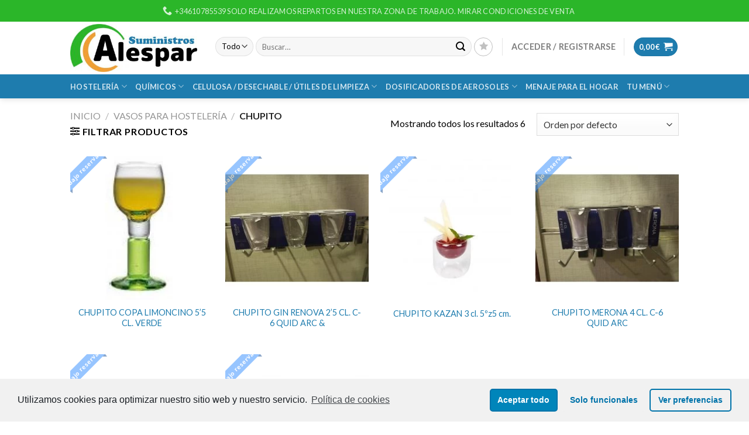

--- FILE ---
content_type: text/html; charset=UTF-8
request_url: https://alespar.com/product-category/vasos-para-hosteleria/chupito/
body_size: 44141
content:
<!DOCTYPE html>
<!--[if IE 9 ]> <html lang="es" class="ie9 loading-site no-js"> <![endif]-->
<!--[if IE 8 ]> <html lang="es" class="ie8 loading-site no-js"> <![endif]-->
<!--[if (gte IE 9)|!(IE)]><!--><html lang="es" class="loading-site no-js"> <!--<![endif]-->
<head>
	<meta charset="UTF-8" />
	<link rel="profile" href="http://gmpg.org/xfn/11" />
	<link rel="pingback" href="https://alespar.com/xmlrpc.php" />

					<script>document.documentElement.className = document.documentElement.className + ' yes-js js_active js'</script>
			<script>(function(html){html.className = html.className.replace(/\bno-js\b/,'js')})(document.documentElement);</script>
<title>Chupito &#8211; S.Alespar</title>
<meta name='robots' content='max-image-preview:large' />
<script>window._wca = window._wca || [];</script>
<meta name="viewport" content="width=device-width, initial-scale=1, maximum-scale=1" /><link rel='dns-prefetch' href='//stats.wp.com' />
<link rel='dns-prefetch' href='//fonts.googleapis.com' />
<link rel='dns-prefetch' href='//s.w.org' />
<link rel="alternate" type="application/rss+xml" title="S.Alespar &raquo; Feed" href="https://alespar.com/feed/" />
<link rel="alternate" type="application/rss+xml" title="S.Alespar &raquo; Feed de los comentarios" href="https://alespar.com/comments/feed/" />
<link rel="alternate" type="application/rss+xml" title="S.Alespar &raquo; Chupito Categoría Feed" href="https://alespar.com/product-category/vasos-para-hosteleria/chupito/feed/" />
		<script type="text/javascript">
			window._wpemojiSettings = {"baseUrl":"https:\/\/s.w.org\/images\/core\/emoji\/13.1.0\/72x72\/","ext":".png","svgUrl":"https:\/\/s.w.org\/images\/core\/emoji\/13.1.0\/svg\/","svgExt":".svg","source":{"concatemoji":"https:\/\/alespar.com\/wp-includes\/js\/wp-emoji-release.min.js?ver=5.8.1"}};
			!function(e,a,t){var n,r,o,i=a.createElement("canvas"),p=i.getContext&&i.getContext("2d");function s(e,t){var a=String.fromCharCode;p.clearRect(0,0,i.width,i.height),p.fillText(a.apply(this,e),0,0);e=i.toDataURL();return p.clearRect(0,0,i.width,i.height),p.fillText(a.apply(this,t),0,0),e===i.toDataURL()}function c(e){var t=a.createElement("script");t.src=e,t.defer=t.type="text/javascript",a.getElementsByTagName("head")[0].appendChild(t)}for(o=Array("flag","emoji"),t.supports={everything:!0,everythingExceptFlag:!0},r=0;r<o.length;r++)t.supports[o[r]]=function(e){if(!p||!p.fillText)return!1;switch(p.textBaseline="top",p.font="600 32px Arial",e){case"flag":return s([127987,65039,8205,9895,65039],[127987,65039,8203,9895,65039])?!1:!s([55356,56826,55356,56819],[55356,56826,8203,55356,56819])&&!s([55356,57332,56128,56423,56128,56418,56128,56421,56128,56430,56128,56423,56128,56447],[55356,57332,8203,56128,56423,8203,56128,56418,8203,56128,56421,8203,56128,56430,8203,56128,56423,8203,56128,56447]);case"emoji":return!s([10084,65039,8205,55357,56613],[10084,65039,8203,55357,56613])}return!1}(o[r]),t.supports.everything=t.supports.everything&&t.supports[o[r]],"flag"!==o[r]&&(t.supports.everythingExceptFlag=t.supports.everythingExceptFlag&&t.supports[o[r]]);t.supports.everythingExceptFlag=t.supports.everythingExceptFlag&&!t.supports.flag,t.DOMReady=!1,t.readyCallback=function(){t.DOMReady=!0},t.supports.everything||(n=function(){t.readyCallback()},a.addEventListener?(a.addEventListener("DOMContentLoaded",n,!1),e.addEventListener("load",n,!1)):(e.attachEvent("onload",n),a.attachEvent("onreadystatechange",function(){"complete"===a.readyState&&t.readyCallback()})),(n=t.source||{}).concatemoji?c(n.concatemoji):n.wpemoji&&n.twemoji&&(c(n.twemoji),c(n.wpemoji)))}(window,document,window._wpemojiSettings);
		</script>
		<style type="text/css">
img.wp-smiley,
img.emoji {
	display: inline !important;
	border: none !important;
	box-shadow: none !important;
	height: 1em !important;
	width: 1em !important;
	margin: 0 .07em !important;
	vertical-align: -0.1em !important;
	background: none !important;
	padding: 0 !important;
}
</style>
	<style id='wp-block-library-inline-css' type='text/css'>
:root{--wp-admin-theme-color:#007cba;--wp-admin-theme-color-darker-10:#006ba1;--wp-admin-theme-color-darker-20:#005a87;--wp-admin-border-width-focus:2px}@media (-webkit-min-device-pixel-ratio:2),(min-resolution:192dpi){:root{--wp-admin-border-width-focus:1.5px}}:root .has-pale-pink-background-color{background-color:#f78da7}:root .has-vivid-red-background-color{background-color:#cf2e2e}:root .has-luminous-vivid-orange-background-color{background-color:#ff6900}:root .has-luminous-vivid-amber-background-color{background-color:#fcb900}:root .has-light-green-cyan-background-color{background-color:#7bdcb5}:root .has-vivid-green-cyan-background-color{background-color:#00d084}:root .has-pale-cyan-blue-background-color{background-color:#8ed1fc}:root .has-vivid-cyan-blue-background-color{background-color:#0693e3}:root .has-vivid-purple-background-color{background-color:#9b51e0}:root .has-white-background-color{background-color:#fff}:root .has-very-light-gray-background-color{background-color:#eee}:root .has-cyan-bluish-gray-background-color{background-color:#abb8c3}:root .has-very-dark-gray-background-color{background-color:#313131}:root .has-black-background-color{background-color:#000}:root .has-pale-pink-color{color:#f78da7}:root .has-vivid-red-color{color:#cf2e2e}:root .has-luminous-vivid-orange-color{color:#ff6900}:root .has-luminous-vivid-amber-color{color:#fcb900}:root .has-light-green-cyan-color{color:#7bdcb5}:root .has-vivid-green-cyan-color{color:#00d084}:root .has-pale-cyan-blue-color{color:#8ed1fc}:root .has-vivid-cyan-blue-color{color:#0693e3}:root .has-vivid-purple-color{color:#9b51e0}:root .has-white-color{color:#fff}:root .has-very-light-gray-color{color:#eee}:root .has-cyan-bluish-gray-color{color:#abb8c3}:root .has-very-dark-gray-color{color:#313131}:root .has-black-color{color:#000}:root .has-vivid-cyan-blue-to-vivid-purple-gradient-background{background:linear-gradient(135deg,#0693e3,#9b51e0)}:root .has-vivid-green-cyan-to-vivid-cyan-blue-gradient-background{background:linear-gradient(135deg,#00d084,#0693e3)}:root .has-light-green-cyan-to-vivid-green-cyan-gradient-background{background:linear-gradient(135deg,#7adcb4,#00d082)}:root .has-luminous-vivid-amber-to-luminous-vivid-orange-gradient-background{background:linear-gradient(135deg,#fcb900,#ff6900)}:root .has-luminous-vivid-orange-to-vivid-red-gradient-background{background:linear-gradient(135deg,#ff6900,#cf2e2e)}:root .has-very-light-gray-to-cyan-bluish-gray-gradient-background{background:linear-gradient(135deg,#eee,#a9b8c3)}:root .has-cool-to-warm-spectrum-gradient-background{background:linear-gradient(135deg,#4aeadc,#9778d1 20%,#cf2aba 40%,#ee2c82 60%,#fb6962 80%,#fef84c)}:root .has-blush-light-purple-gradient-background{background:linear-gradient(135deg,#ffceec,#9896f0)}:root .has-blush-bordeaux-gradient-background{background:linear-gradient(135deg,#fecda5,#fe2d2d 50%,#6b003e)}:root .has-purple-crush-gradient-background{background:linear-gradient(135deg,#34e2e4,#4721fb 50%,#ab1dfe)}:root .has-luminous-dusk-gradient-background{background:linear-gradient(135deg,#ffcb70,#c751c0 50%,#4158d0)}:root .has-hazy-dawn-gradient-background{background:linear-gradient(135deg,#faaca8,#dad0ec)}:root .has-pale-ocean-gradient-background{background:linear-gradient(135deg,#fff5cb,#b6e3d4 50%,#33a7b5)}:root .has-electric-grass-gradient-background{background:linear-gradient(135deg,#caf880,#71ce7e)}:root .has-subdued-olive-gradient-background{background:linear-gradient(135deg,#fafae1,#67a671)}:root .has-atomic-cream-gradient-background{background:linear-gradient(135deg,#fdd79a,#004a59)}:root .has-nightshade-gradient-background{background:linear-gradient(135deg,#330968,#31cdcf)}:root .has-midnight-gradient-background{background:linear-gradient(135deg,#020381,#2874fc)}.has-small-font-size{font-size:.8125em}.has-normal-font-size,.has-regular-font-size{font-size:1em}.has-medium-font-size{font-size:1.25em}.has-large-font-size{font-size:2.25em}.has-huge-font-size,.has-larger-font-size{font-size:2.625em}.has-text-align-center{text-align:center}.has-text-align-left{text-align:left}.has-text-align-right{text-align:right}#end-resizable-editor-section{display:none}.aligncenter{clear:both}.items-justified-left{justify-content:flex-start}.items-justified-center{justify-content:center}.items-justified-right{justify-content:flex-end}.items-justified-space-between{justify-content:space-between}.screen-reader-text{border:0;clip:rect(1px,1px,1px,1px);-webkit-clip-path:inset(50%);clip-path:inset(50%);height:1px;margin:-1px;overflow:hidden;padding:0;position:absolute;width:1px;word-wrap:normal!important}.screen-reader-text:focus{background-color:#ddd;clip:auto!important;-webkit-clip-path:none;clip-path:none;color:#444;display:block;font-size:1em;height:auto;left:5px;line-height:normal;padding:15px 23px 14px;text-decoration:none;top:5px;width:auto;z-index:100000}
.has-text-align-justify{text-align:justify;}
</style>
<link rel='stylesheet' id='contact-form-7-css'  href='https://alespar.com/wp-content/plugins/contact-form-7/includes/css/styles.css?ver=5.5.1' type='text/css' media='all' />
<style id='contact-form-7-inline-css' type='text/css'>
.wpcf7 .wpcf7-recaptcha iframe {margin-bottom: 0;}.wpcf7 .wpcf7-recaptcha[data-align="center"] > div {margin: 0 auto;}.wpcf7 .wpcf7-recaptcha[data-align="right"] > div {margin: 0 0 0 auto;}
</style>
<style id='woocommerce-inline-inline-css' type='text/css'>
.woocommerce form .form-row .required { visibility: visible; }
</style>
<link rel='stylesheet' id='wa_order_style-css'  href='https://alespar.com/wp-content/plugins/oneclick-whatsapp-order/assets/css/main-style.css?ver=5.8.1' type='text/css' media='all' />
<link rel='stylesheet' id='yith_wcbm_badge_style-css'  href='https://alespar.com/wp-content/plugins/yith-woocommerce-badge-management-premium/assets/css/frontend.css?ver=1.4.15' type='text/css' media='all' />
<style id='yith_wcbm_badge_style-inline-css' type='text/css'>
.yith-wcbm-badge-3175 .yith-wcbm-badge-text{-ms-transform:  scaleX(-1); -webkit-transform:  scaleX(-1); transform: scaleX(-1)}.yith-wcbm-badge-3175{ top: 0px;bottom: auto;left: 0px;right: auto; opacity: 1; }.yith-wcbm-badge-3175 .yith-wcbm-badge__wrap{ -ms-transform: rotateX(0deg) rotateY(186deg) rotateZ(0deg); -webkit-transform: rotateX(0deg) rotateY(186deg) rotateZ(0deg); transform: rotateX(0deg) rotateY(186deg) rotateZ(0deg); }			.yith-wcbm-css-badge-3175{
				color: #FFFFFF;
				font-family: "Open Sans",sans-serif;
				position:relative;
				box-sizing: border-box;
				position: absolute;

				background-color: transparent;
			}
			.yith-wcbm-css-badge-3175 div.yith-wcbm-css-s1{

			}
			.yith-wcbm-css-badge-3175 div.yith-wcbm-css-s1:before{

			}

			.yith-wcbm-css-badge-3175 div.yith-wcbm-css-s2{
				width:22px;
				height:26px;
				display: inline-block;
			}

			.yith-wcbm-css-badge-3175 div.yith-wcbm-css-text{
				background: #f23769;
				font-family: "Open Sans",sans-serif;
				font-size: 14px;
				font-weight: bold;
				line-height: 30px;
				height: 30px;
				white-space:nowrap;
				padding-right: 10px;
				padding-left: 6px;
				box-sizing: border-box;
				display: inline-block;
				position:relative;
				top:-6px;
			}

			.yith-wcbm-css-badge-3175 div.yith-wcbm-css-text:before{
				content: '';
				width:0;
				height:0;
				border-right: 22px solid #f23769;
				border-bottom: 30px solid transparent;
				position: absolute;
				top: 0;
				left:-22px;
			}

			.yith-wcbm-css-badge-3175 div.yith-wcbm-css-text:after{
				content: '';
				width:0;
				height:0;
				border-top: 6px solid #91213f;
				border-right: 5px solid transparent;
				border-left: 2px solid transparent;
				position: absolute;
				right: 1px;
				bottom: -6px;
			}
			.yith-wcbm-badge-3178 .yith-wcbm-badge-text{-ms-transform:  scaleX(-1); -webkit-transform:  scaleX(-1); transform: scaleX(-1)}.yith-wcbm-badge-3178{ top: 0px;bottom: auto;left: 0px;right: auto; opacity: 1; }.yith-wcbm-badge-3178 .yith-wcbm-badge__wrap{ -ms-transform: rotateX(0deg) rotateY(186deg) rotateZ(0deg); -webkit-transform: rotateX(0deg) rotateY(186deg) rotateZ(0deg); transform: rotateX(0deg) rotateY(186deg) rotateZ(0deg); }			.yith-wcbm-css-badge-3178{
				color: #FFFFFF;
				font-family: "Open Sans",sans-serif;
				position:relative;
				box-sizing: border-box;
				position: absolute;

				background-color: transparent;
			}
			.yith-wcbm-css-badge-3178 div.yith-wcbm-css-s1{

			}
			.yith-wcbm-css-badge-3178 div.yith-wcbm-css-s1:before{

			}

			.yith-wcbm-css-badge-3178 div.yith-wcbm-css-s2{
				width:22px;
				height:26px;
				display: inline-block;
			}

			.yith-wcbm-css-badge-3178 div.yith-wcbm-css-text{
				background: #f23769;
				font-family: "Open Sans",sans-serif;
				font-size: 14px;
				font-weight: bold;
				line-height: 30px;
				height: 30px;
				white-space:nowrap;
				padding-right: 10px;
				padding-left: 6px;
				box-sizing: border-box;
				display: inline-block;
				position:relative;
				top:-6px;
			}

			.yith-wcbm-css-badge-3178 div.yith-wcbm-css-text:before{
				content: '';
				width:0;
				height:0;
				border-right: 22px solid #f23769;
				border-bottom: 30px solid transparent;
				position: absolute;
				top: 0;
				left:-22px;
			}

			.yith-wcbm-css-badge-3178 div.yith-wcbm-css-text:after{
				content: '';
				width:0;
				height:0;
				border-top: 6px solid #91213f;
				border-right: 5px solid transparent;
				border-left: 2px solid transparent;
				position: absolute;
				right: 1px;
				bottom: -6px;
			}
			.yith-wcbm-badge-3764{ top: 0px;bottom: auto;left: auto;right: 0px; opacity: 1; }.yith-wcbm-badge-3764 .yith-wcbm-badge__wrap{ -ms-transform: rotateX(0deg) rotateY(0deg) rotateZ(0deg); -webkit-transform: rotateX(0deg) rotateY(0deg) rotateZ(0deg); transform: rotateX(0deg) rotateY(0deg) rotateZ(0deg); }			.yith-wcbm-css-badge-3764{
				color: #FFFFFF;
				font-family: "Open Sans",sans-serif;
				position:relative;
				box-sizing: border-box;
				position: absolute;
				width:auto;
				height:auto;
				background-color: transparent;
			}
			.yith-wcbm-css-badge-3764 div.yith-wcbm-css-s1{
				width:0;
				height:0;
				border-top: 6px solid #8f5e1e;
				border-right: 5px solid transparent;
				border-left: 2px solid transparent;
				position: absolute;
				right: 1px;
				top: 30px;
			}

			.yith-wcbm-css-badge-3764 div.yith-wcbm-css-s2{
				width:13px;
				height:26px;
				display: inline-block;
			}

			.yith-wcbm-css-badge-3764 div.yith-wcbm-css-text{
				background: #ef9e33;
				font-size: 14px;
				font-weight: bold;
				line-height: 30px;
				height: 30px;
				white-space:nowrap;
				padding-right: 10px;
				padding-left: 8px;
				position: relative;
				top: -6px;
				right: 0;
				display: inline-block;
			}

			.yith-wcbm-css-badge-3764 div.yith-wcbm-css-text:before{
				content: '';
				width:0;
				height:0;
				border-right: 12px solid #ef9e33;
				border-bottom: 15px solid transparent;
				position: absolute;
				top: 0;
				left:-12px;
			}

			.yith-wcbm-css-badge-3764 div.yith-wcbm-css-text:after{
				content: '';
				width:0;
				height:0;
				border-right: 12px solid #ef9e33;
				border-top: 15px solid transparent;
				position: absolute;
				top: 15px;
				left:-12px;
			}
			.yith-wcbm-badge-3168 .yith-wcbm-badge-text{-ms-transform:  scaleX(-1); -webkit-transform:  scaleX(-1); transform: scaleX(-1)}.yith-wcbm-badge-3168{ top: 0px;bottom: auto;left: 0px;right: auto; opacity: 0.55; }.yith-wcbm-badge-3168 .yith-wcbm-badge__wrap{ -ms-transform: rotateX(0deg) rotateY(186deg) rotateZ(0deg); -webkit-transform: rotateX(0deg) rotateY(186deg) rotateZ(0deg); transform: rotateX(0deg) rotateY(186deg) rotateZ(0deg); }			.yith-wcbm-css-badge-3168{
				color: #FFFFFF;
				font-family: "Open Sans",sans-serif;
				position:relative;
				box-sizing: border-box;
				position: absolute;
				background-color: transparent;
				width: 65px;
				height: 65px;
				overflow:hidden;
			}
			.yith-wcbm-css-badge-3168 div.yith-wcbm-css-s1{
				position: absolute;
				z-index: 12;
				top:0;
				left:2px;
				border-bottom: 4px solid #196d18;
				border-left: 3px solid transparent;
				width:10px;
			}

			.yith-wcbm-css-badge-3168 div.yith-wcbm-css-s2{
				position: absolute;
				z-index: 12;
				bottom:2px;
				right:0px;
				border-left: 4px solid #196d18;
				border-bottom: 3px solid transparent;
				height:10px;
			}

			.yith-wcbm-css-badge-3168 div.yith-wcbm-css-text{
				background: #2bb629;
				font-size: 10px;
				font-weight: bold;
				line-height: 22px;
				position: absolute;
				text-align: center;
				z-index: 14;
				-webkit-transform: rotate(45deg);
			   	-ms-transform: rotate(45deg);
			   	transform: rotate(45deg);
				top: 11px;
				left: -7px;
				width: 100px;
				text-align: center;
			}
			.yith-wcbm-badge-7863 .yith-wcbm-badge-text{-ms-transform:  scaleX(-1); -webkit-transform:  scaleX(-1); transform: scaleX(-1)}.yith-wcbm-badge-7863{ top: 0px;bottom: auto;left: 0px;right: auto; opacity: 0.54; }.yith-wcbm-badge-7863 .yith-wcbm-badge__wrap{ -ms-transform: rotateX(0deg) rotateY(185deg) rotateZ(0deg); -webkit-transform: rotateX(0deg) rotateY(185deg) rotateZ(0deg); transform: rotateX(0deg) rotateY(185deg) rotateZ(0deg); }			.yith-wcbm-css-badge-7863{
				color: #FFFFFF;
				font-family: "Open Sans",sans-serif;
				position:relative;
				box-sizing: border-box;
				position: absolute;
				background-color: transparent;
				width: 65px;
				height: 65px;
				overflow:hidden;
			}
			.yith-wcbm-css-badge-7863 div.yith-wcbm-css-s1{
				position: absolute;
				z-index: 12;
				top:0;
				left:2px;
				border-bottom: 4px solid #255899;
				border-left: 3px solid transparent;
				width:10px;
			}

			.yith-wcbm-css-badge-7863 div.yith-wcbm-css-s2{
				position: absolute;
				z-index: 12;
				bottom:2px;
				right:0px;
				border-left: 4px solid #255899;
				border-bottom: 3px solid transparent;
				height:10px;
			}

			.yith-wcbm-css-badge-7863 div.yith-wcbm-css-text{
				background: #3e93ff;
				font-size: 10px;
				font-weight: bold;
				line-height: 22px;
				position: absolute;
				text-align: center;
				z-index: 14;
				-webkit-transform: rotate(45deg);
			   	-ms-transform: rotate(45deg);
			   	transform: rotate(45deg);
				top: 11px;
				left: -7px;
				width: 100px;
				text-align: center;
			}
			.yith-wcbm-badge-3437 .yith-wcbm-badge-text{-ms-transform:  scaleX(-1); -webkit-transform:  scaleX(-1); transform: scaleX(-1)}.yith-wcbm-badge-3437{ top: 0px;bottom: auto;left: 0px;right: auto; opacity: 0.54; }.yith-wcbm-badge-3437 .yith-wcbm-badge__wrap{ -ms-transform: rotateX(0deg) rotateY(174deg) rotateZ(0deg); -webkit-transform: rotateX(0deg) rotateY(174deg) rotateZ(0deg); transform: rotateX(0deg) rotateY(174deg) rotateZ(0deg); }			.yith-wcbm-css-badge-3437{
				color: #000000;
				font-family: "Open Sans",sans-serif;
				position:relative;
				box-sizing: border-box;
				position: absolute;
				background-color: transparent;
				overflow: auto;
			}
			.yith-wcbm-css-badge-3437 div.yith-wcbm-css-text{
				font-size: 13px;
				font-weight: 400;
				line-height:13px;
				padding: 3px 0px;
				background: transparent;
				border-bottom:3px solid #ef9e33;
			}
			.yith-wcbm-badge-3487{ top: 0px;bottom: auto;left: auto;right: 0px; opacity: 0.89; }.yith-wcbm-badge-3487 .yith-wcbm-badge__wrap{ -ms-transform: rotateX(0deg) rotateY(0deg) rotateZ(0deg); -webkit-transform: rotateX(0deg) rotateY(0deg) rotateZ(0deg); transform: rotateX(0deg) rotateY(0deg) rotateZ(0deg); }			.yith-wcbm-css-badge-3487{
				color: #ffffff;
				font-family: "Open Sans",sans-serif;
				position:relative;
				box-sizing: border-box;
				position: absolute;

				background-color: transparent;
			}
			.yith-wcbm-css-badge-3487 div.yith-wcbm-css-s1{

			}
			.yith-wcbm-css-badge-3487 div.yith-wcbm-css-s1:before{

			}

			.yith-wcbm-css-badge-3487 div.yith-wcbm-css-s2{
				width:22px;
				height:26px;
				display: inline-block;
			}

			.yith-wcbm-css-badge-3487 div.yith-wcbm-css-text{
				background: #000000;
				font-family: "Open Sans",sans-serif;
				font-size: 14px;
				font-weight: bold;
				line-height: 30px;
				height: 30px;
				white-space:nowrap;
				padding-right: 10px;
				padding-left: 6px;
				box-sizing: border-box;
				display: inline-block;
				position:relative;
				top:-6px;
			}

			.yith-wcbm-css-badge-3487 div.yith-wcbm-css-text:before{
				content: '';
				width:0;
				height:0;
				border-right: 22px solid #000000;
				border-bottom: 30px solid transparent;
				position: absolute;
				top: 0;
				left:-22px;
			}

			.yith-wcbm-css-badge-3487 div.yith-wcbm-css-text:after{
				content: '';
				width:0;
				height:0;
				border-top: 6px solid #000000;
				border-right: 5px solid transparent;
				border-left: 2px solid transparent;
				position: absolute;
				right: 1px;
				bottom: -6px;
			}
			
</style>
<link rel='stylesheet' id='googleFontsOpenSans-css'  href='//fonts.googleapis.com/css?family=Open+Sans%3A400%2C600%2C700%2C800%2C300&#038;ver=1.0.0' type='text/css' media='all' />
<link rel='stylesheet' id='ywctm-frontend-css'  href='https://alespar.com/wp-content/plugins/yith-woocommerce-catalog-mode-premium/assets/css/frontend.min.css?ver=2.0.17' type='text/css' media='all' />
<style id='ywctm-frontend-inline-css' type='text/css'>
.widget.woocommerce.widget_shopping_cart{display: none !important}
</style>
<link rel='stylesheet' id='yith_ywdpd_frontend-css'  href='https://alespar.com/wp-content/plugins/yith-woocommerce-dynamic-pricing-and-discounts-premium/assets/css/frontend.css?ver=2.1.9' type='text/css' media='all' />
<link rel='stylesheet' id='ywmmq-frontend-css'  href='https://alespar.com/wp-content/plugins/yith-woocommerce-minimum-maximum-quantity-premium/assets/css/frontend.min.css?ver=1.8.0' type='text/css' media='all' />
<link rel='stylesheet' id='jquery-selectBox-css'  href='https://alespar.com/wp-content/plugins/yith-woocommerce-wishlist-premium/assets/css/jquery.selectBox.css?ver=1.2.0' type='text/css' media='all' />
<link rel='stylesheet' id='ywcrbp_product_frontend_style-css'  href='https://alespar.com/wp-content/plugins/yith-woocommerce-role-based-prices-premium/assets/css/ywcrbp_product_frontend.css?ver=1.2.12' type='text/css' media='all' />
<link rel='stylesheet' id='flatsome-woocommerce-wishlist-css'  href='https://alespar.com/wp-content/themes/flatsome/inc/integrations/wc-yith-wishlist/wishlist.css?ver=3.10.2' type='text/css' media='all' />
<link rel='stylesheet' id='dashicons-css'  href='https://alespar.com/wp-includes/css/dashicons.min.css?ver=5.8.1' type='text/css' media='all' />
<style id='dashicons-inline-css' type='text/css'>
[data-font="Dashicons"]:before {font-family: 'Dashicons' !important;content: attr(data-icon) !important;speak: none !important;font-weight: normal !important;font-variant: normal !important;text-transform: none !important;line-height: 1 !important;font-style: normal !important;-webkit-font-smoothing: antialiased !important;-moz-osx-font-smoothing: grayscale !important;}
</style>
<link rel='stylesheet' id='yith-wc-quick-order-forms-style-css'  href='https://alespar.com/wp-content/plugins/yith-quick-order-forms-for-woocommerce/assets/css/yith-qof-frontend.css?ver=1.3.0.0' type='text/css' media='all' />
<link rel='stylesheet' id='yith_ywraq_frontend-css'  href='https://alespar.com/wp-content/plugins/yith-woocommerce-request-a-quote-premium/assets/css/ywraq-frontend.css?ver=3.1.3' type='text/css' media='all' />
<style id='yith_ywraq_frontend-inline-css' type='text/css'>
.woocommerce .add-request-quote-button.button, .woocommerce .add-request-quote-button-addons.button{
    background-color: #0066b4!important;
    color: #fff!important;
}
.woocommerce .add-request-quote-button.button:hover,  .woocommerce .add-request-quote-button-addons.button:hover{
    background-color: #044a80!important;
    color: #fff!important;
}

#ywraq_checkout_quote.button{
	background: #0066b4;
    color: #ffffff;
    border: 1px solid #ffffff;
}

#ywraq_checkout_quote.button:hover{
	background: #044a80;
    color: #ffffff;
    border: 1px solid #ffffff;
}
.woocommerce.single-product button.single_add_to_cart_button.button {margin-right: 5px;}
	.woocommerce.single-product .product .yith-ywraq-add-to-quote { display: inline-block; line-height: normal; vertical-align: middle; }
	
</style>
<link rel='stylesheet' id='flatsome-main-css'  href='https://alespar.com/wp-content/themes/flatsome/assets/css/flatsome.css?ver=3.14.3' type='text/css' media='all' />
<style id='flatsome-main-inline-css' type='text/css'>
@font-face {
				font-family: "fl-icons";
				font-display: block;
				src: url(https://alespar.com/wp-content/themes/flatsome/assets/css/icons/fl-icons.eot?v=3.14.3);
				src:
					url(https://alespar.com/wp-content/themes/flatsome/assets/css/icons/fl-icons.eot#iefix?v=3.14.3) format("embedded-opentype"),
					url(https://alespar.com/wp-content/themes/flatsome/assets/css/icons/fl-icons.woff2?v=3.14.3) format("woff2"),
					url(https://alespar.com/wp-content/themes/flatsome/assets/css/icons/fl-icons.ttf?v=3.14.3) format("truetype"),
					url(https://alespar.com/wp-content/themes/flatsome/assets/css/icons/fl-icons.woff?v=3.14.3) format("woff"),
					url(https://alespar.com/wp-content/themes/flatsome/assets/css/icons/fl-icons.svg?v=3.14.3#fl-icons) format("svg");
			}
</style>
<link rel='stylesheet' id='flatsome-shop-css'  href='https://alespar.com/wp-content/themes/flatsome/assets/css/flatsome-shop.css?ver=3.14.3' type='text/css' media='all' />
<link rel='stylesheet' id='wpgdprc.css-css'  href='https://alespar.com/wp-content/plugins/wp-gdpr-compliance/assets/css/front.min.css?ver=1634675592' type='text/css' media='all' />
<style id='wpgdprc.css-inline-css' type='text/css'>

            div.wpgdprc .wpgdprc-switch .wpgdprc-switch-inner:before { content: 'Yes'; }
            div.wpgdprc .wpgdprc-switch .wpgdprc-switch-inner:after { content: 'No'; }
        
</style>
<link rel='stylesheet' id='flatsome-googlefonts-css'  href='//fonts.googleapis.com/css?family=Lato%3Aregular%2C700%2C400%2C700%7CDancing+Script%3Aregular%2C400&#038;display=swap&#038;ver=3.9' type='text/css' media='all' />
<link rel='stylesheet' id='cmplz-cookie-css'  href='https://alespar.com/wp-content/plugins/complianz-gdpr/assets/css/cookieconsent.min.css?ver=5.5.1' type='text/css' media='all' />
<link rel='stylesheet' id='jetpack_css-css'  href='https://alespar.com/wp-content/plugins/jetpack/css/jetpack.css?ver=10.2.3' type='text/css' media='all' />
<script type="text/javascript">
            window._nslDOMReady = function (callback) {
                if ( document.readyState === "complete" || document.readyState === "interactive" ) {
                    callback();
                } else {
                    document.addEventListener( "DOMContentLoaded", callback );
                }
            };
            </script><script type='text/javascript' src='https://alespar.com/wp-includes/js/jquery/jquery.min.js?ver=3.6.0' id='jquery-core-js'></script>
<script type='text/javascript' src='https://alespar.com/wp-includes/js/jquery/jquery-migrate.min.js?ver=3.3.2' id='jquery-migrate-js'></script>
<script class="cmplz-script cmplz-stats" defer type="text/plain" src='https://stats.wp.com/s-202604.js' id='woocommerce-analytics-js'></script>
<link rel="https://api.w.org/" href="https://alespar.com/wp-json/" /><link rel="alternate" type="application/json" href="https://alespar.com/wp-json/wp/v2/product_cat/147" /><link rel="EditURI" type="application/rsd+xml" title="RSD" href="https://alespar.com/xmlrpc.php?rsd" />
<link rel="wlwmanifest" type="application/wlwmanifest+xml" href="https://alespar.com/wp-includes/wlwmanifest.xml" /> 
<meta name="generator" content="WordPress 5.8.1" />
<meta name="generator" content="WooCommerce 5.5.4" />
	<style>
		.twitter-tweet.cmplz-blocked-content-container {
			padding: 10px 40px;
		}
	</style>
		<style>
		.cmplz-placeholder-element > blockquote.fb-xfbml-parse-ignore {
			margin: 0 20px;
		}
	</style>
		<style>
		.instagram-media.cmplz-placeholder-element > div {
			max-width: 100%;
		}
	</style>
	<style type='text/css'>img#wpstats{display:none}</style>
		        <style>
            .sale-end-in {
            color: red;
            font-size: 24px;
            font-weight: bold;
            text-align: center;
        }
        </style>
    <style>.bg{opacity: 0; transition: opacity 1s; -webkit-transition: opacity 1s;} .bg-loaded{opacity: 1;}</style><!--[if IE]><link rel="stylesheet" type="text/css" href="https://alespar.com/wp-content/themes/flatsome/assets/css/ie-fallback.css"><script src="//cdnjs.cloudflare.com/ajax/libs/html5shiv/3.6.1/html5shiv.js"></script><script>var head = document.getElementsByTagName('head')[0],style = document.createElement('style');style.type = 'text/css';style.styleSheet.cssText = ':before,:after{content:none !important';head.appendChild(style);setTimeout(function(){head.removeChild(style);}, 0);</script><script src="https://alespar.com/wp-content/themes/flatsome/assets/libs/ie-flexibility.js"></script><![endif]-->	<noscript><style>.woocommerce-product-gallery{ opacity: 1 !important; }</style></noscript>
	<link rel="icon" href="https://alespar.com/wp-content/uploads/2021/01/cropped-PSLogo_3-1-32x32.png" sizes="32x32" />
<link rel="icon" href="https://alespar.com/wp-content/uploads/2021/01/cropped-PSLogo_3-1-192x192.png" sizes="192x192" />
<link rel="apple-touch-icon" href="https://alespar.com/wp-content/uploads/2021/01/cropped-PSLogo_3-1-180x180.png" />
<meta name="msapplication-TileImage" content="https://alespar.com/wp-content/uploads/2021/01/cropped-PSLogo_3-1-270x270.png" />
<style id="custom-css" type="text/css">:root {--primary-color: #1e7cae;}.full-width .ubermenu-nav, .container, .row{max-width: 1070px}.row.row-collapse{max-width: 1040px}.row.row-small{max-width: 1062.5px}.row.row-large{max-width: 1100px}.header-main{height: 90px}#logo img{max-height: 90px}#logo{width:218px;}#logo img{padding:4px 0;}.stuck #logo img{padding:6px 0;}.header-bottom{min-height: 41px}.header-top{min-height: 37px}.transparent .header-main{height: 55px}.transparent #logo img{max-height: 55px}.has-transparent + .page-title:first-of-type,.has-transparent + #main > .page-title,.has-transparent + #main > div > .page-title,.has-transparent + #main .page-header-wrapper:first-of-type .page-title{padding-top: 135px;}.header.show-on-scroll,.stuck .header-main{height:59px!important}.stuck #logo img{max-height: 59px!important}.search-form{ width: 100%;}.header-bg-color, .header-wrapper {background-color: rgba(255,255,255,0.9)}.header-bottom {background-color: #1e7cae}.top-bar-nav > li > a{line-height: 16px }.header-main .nav > li > a{line-height: 71px }.header-wrapper:not(.stuck) .header-main .header-nav{margin-top: -5px }.stuck .header-main .nav > li > a{line-height: 25px }.header-bottom-nav > li > a{line-height: 20px }@media (max-width: 549px) {.header-main{height: 71px}#logo img{max-height: 71px}}.main-menu-overlay{background-color: #ffffff}.nav-dropdown-has-arrow.nav-dropdown-has-border li.has-dropdown:before{border-bottom-color: rgba(30,115,190,0.86);}.nav .nav-dropdown{border-color: rgba(30,115,190,0.86) }.nav-dropdown{border-radius:5px}.nav-dropdown{font-size:79%}.nav-dropdown-has-arrow li.has-dropdown:after{border-bottom-color: #ffffff;}.nav .nav-dropdown{background-color: #ffffff}.header-top{background-color:#2bb629!important;}/* Color */.accordion-title.active, .has-icon-bg .icon .icon-inner,.logo a, .primary.is-underline, .primary.is-link, .badge-outline .badge-inner, .nav-outline > li.active> a,.nav-outline >li.active > a, .cart-icon strong,[data-color='primary'], .is-outline.primary{color: #1e7cae;}/* Color !important */[data-text-color="primary"]{color: #1e7cae!important;}/* Background Color */[data-text-bg="primary"]{background-color: #1e7cae;}/* Background */.scroll-to-bullets a,.featured-title, .label-new.menu-item > a:after, .nav-pagination > li > .current,.nav-pagination > li > span:hover,.nav-pagination > li > a:hover,.has-hover:hover .badge-outline .badge-inner,button[type="submit"], .button.wc-forward:not(.checkout):not(.checkout-button), .button.submit-button, .button.primary:not(.is-outline),.featured-table .title,.is-outline:hover, .has-icon:hover .icon-label,.nav-dropdown-bold .nav-column li > a:hover, .nav-dropdown.nav-dropdown-bold > li > a:hover, .nav-dropdown-bold.dark .nav-column li > a:hover, .nav-dropdown.nav-dropdown-bold.dark > li > a:hover, .is-outline:hover, .tagcloud a:hover,.grid-tools a, input[type='submit']:not(.is-form), .box-badge:hover .box-text, input.button.alt,.nav-box > li > a:hover,.nav-box > li.active > a,.nav-pills > li.active > a ,.current-dropdown .cart-icon strong, .cart-icon:hover strong, .nav-line-bottom > li > a:before, .nav-line-grow > li > a:before, .nav-line > li > a:before,.banner, .header-top, .slider-nav-circle .flickity-prev-next-button:hover svg, .slider-nav-circle .flickity-prev-next-button:hover .arrow, .primary.is-outline:hover, .button.primary:not(.is-outline), input[type='submit'].primary, input[type='submit'].primary, input[type='reset'].button, input[type='button'].primary, .badge-inner{background-color: #1e7cae;}/* Border */.nav-vertical.nav-tabs > li.active > a,.scroll-to-bullets a.active,.nav-pagination > li > .current,.nav-pagination > li > span:hover,.nav-pagination > li > a:hover,.has-hover:hover .badge-outline .badge-inner,.accordion-title.active,.featured-table,.is-outline:hover, .tagcloud a:hover,blockquote, .has-border, .cart-icon strong:after,.cart-icon strong,.blockUI:before, .processing:before,.loading-spin, .slider-nav-circle .flickity-prev-next-button:hover svg, .slider-nav-circle .flickity-prev-next-button:hover .arrow, .primary.is-outline:hover{border-color: #1e7cae}.nav-tabs > li.active > a{border-top-color: #1e7cae}.widget_shopping_cart_content .blockUI.blockOverlay:before { border-left-color: #1e7cae }.woocommerce-checkout-review-order .blockUI.blockOverlay:before { border-left-color: #1e7cae }/* Fill */.slider .flickity-prev-next-button:hover svg,.slider .flickity-prev-next-button:hover .arrow{fill: #1e7cae;}/* Background Color */[data-icon-label]:after, .secondary.is-underline:hover,.secondary.is-outline:hover,.icon-label,.button.secondary:not(.is-outline),.button.alt:not(.is-outline), .badge-inner.on-sale, .button.checkout, .single_add_to_cart_button, .current .breadcrumb-step{ background-color:#000000; }[data-text-bg="secondary"]{background-color: #000000;}/* Color */.secondary.is-underline,.secondary.is-link, .secondary.is-outline,.stars a.active, .star-rating:before, .woocommerce-page .star-rating:before,.star-rating span:before, .color-secondary{color: #000000}/* Color !important */[data-text-color="secondary"]{color: #000000!important;}/* Border */.secondary.is-outline:hover{border-color:#000000}.success.is-underline:hover,.success.is-outline:hover,.success{background-color: #2bb629}.success-color, .success.is-link, .success.is-outline{color: #2bb629;}.success-border{border-color: #2bb629!important;}/* Color !important */[data-text-color="success"]{color: #2bb629!important;}/* Background Color */[data-text-bg="success"]{background-color: #2bb629;}body{font-family:"Lato", sans-serif}body{font-weight: 400}body{color: #000000}.nav > li > a {font-family:"Lato", sans-serif;}.mobile-sidebar-levels-2 .nav > li > ul > li > a {font-family:"Lato", sans-serif;}.nav > li > a {font-weight: 700;}.mobile-sidebar-levels-2 .nav > li > ul > li > a {font-weight: 700;}h1,h2,h3,h4,h5,h6,.heading-font, .off-canvas-center .nav-sidebar.nav-vertical > li > a{font-family: "Lato", sans-serif;}h1,h2,h3,h4,h5,h6,.heading-font,.banner h1,.banner h2{font-weight: 700;}h1,h2,h3,h4,h5,h6,.heading-font{color: #000000;}.alt-font{font-family: "Dancing Script", sans-serif;}.alt-font{font-weight: 400!important;}a{color: #1e7cae;}.current .breadcrumb-step, [data-icon-label]:after, .button#place_order,.button.checkout,.checkout-button,.single_add_to_cart_button.button{background-color: rgba(0,0,0,0.85)!important }@media screen and (min-width: 550px){.products .box-vertical .box-image{min-width: 247px!important;width: 247px!important;}}.absolute-footer, html{background-color: rgba(255,255,255,0.22)}.page-title-small + main .product-container > .row{padding-top:0;}button[name='update_cart'] { display: none; }.label-new.menu-item > a:after{content:"Nuevo";}.label-hot.menu-item > a:after{content:"Caliente";}.label-sale.menu-item > a:after{content:"Oferta";}.label-popular.menu-item > a:after{content:"Popular";}</style></head>

<body data-cmplz=1 class="archive tax-product_cat term-chupito term-147 theme-flatsome woocommerce woocommerce-page woocommerce-no-js yith-wc-quick-order-forms show_checkout_login_reminder yith-wcbm-theme-flatsome yith-wapo-frontend full-width header-shadow box-shadow lightbox nav-dropdown-has-arrow nav-dropdown-has-shadow nav-dropdown-has-border">


<a class="skip-link screen-reader-text" href="#main">Skip to content</a>

<div id="wrapper">

	
	<header id="header" class="header ">
		<div class="header-wrapper">
			<div id="top-bar" class="header-top hide-for-sticky nav-dark flex-has-center">
    <div class="flex-row container">
      <div class="flex-col hide-for-medium flex-left">
          <ul class="nav nav-left medium-nav-center nav-small  nav-divided">
                        </ul>
      </div>

      <div class="flex-col hide-for-medium flex-center">
          <ul class="nav nav-center nav-small  nav-divided">
              <li class="header-contact-wrapper">
		<ul id="header-contact" class="nav nav-divided nav-uppercase header-contact">
		
					
			
						<li class="">
			  <a href="tel:+34610785539 solo realizamos repartos en nuestra zona de trabajo. mirar condiciones de venta" class="tooltip" title="+34610785539 solo realizamos repartos en nuestra zona de trabajo. mirar condiciones de venta">
			     <i class="icon-phone" style="font-size:16px;"></i>			      <span>+34610785539 solo realizamos repartos en nuestra zona de trabajo. mirar condiciones de venta</span>
			  </a>
			</li>
				</ul>
</li><li class="html custom html_topbar_left">
</li>          </ul>
      </div>

      <div class="flex-col hide-for-medium flex-right">
         <ul class="nav top-bar-nav nav-right nav-small  nav-divided">
                        </ul>
      </div>

            <div class="flex-col show-for-medium flex-grow">
          <ul class="nav nav-center nav-small mobile-nav  nav-divided">
              <li class="header-contact-wrapper">
		<ul id="header-contact" class="nav nav-divided nav-uppercase header-contact">
		
					
			
						<li class="">
			  <a href="tel:+34610785539 solo realizamos repartos en nuestra zona de trabajo. mirar condiciones de venta" class="tooltip" title="+34610785539 solo realizamos repartos en nuestra zona de trabajo. mirar condiciones de venta">
			     <i class="icon-phone" style="font-size:16px;"></i>			      <span>+34610785539 solo realizamos repartos en nuestra zona de trabajo. mirar condiciones de venta</span>
			  </a>
			</li>
				</ul>
</li>          </ul>
      </div>
      
    </div>
</div>
<div id="masthead" class="header-main hide-for-sticky">
      <div class="header-inner flex-row container logo-left medium-logo-center" role="navigation">

          <!-- Logo -->
          <div id="logo" class="flex-col logo">
            <!-- Header logo -->
<a href="https://alespar.com/" title="S.Alespar" rel="home">
    <img width="218" height="90" src="https://alespar.com/wp-content/uploads/2021/01/logo-alespar-P3-4-e1610833125291.jpg" class="header_logo header-logo" alt="S.Alespar"/><img  width="218" height="90" src="https://alespar.com/wp-content/uploads/2021/01/logo-alespar-P3-4-e1610833125291.jpg" class="header-logo-dark" alt="S.Alespar"/></a>
          </div>

          <!-- Mobile Left Elements -->
          <div class="flex-col show-for-medium flex-left">
            <ul class="mobile-nav nav nav-left ">
              <li class="nav-icon has-icon">
  <div class="header-button">		<a href="#" data-open="#main-menu" data-pos="center" data-bg="main-menu-overlay" data-color="" class="icon primary button round is-small" aria-label="Menú" aria-controls="main-menu" aria-expanded="false">
		
		  <i class="icon-menu" ></i>
		  <span class="menu-title uppercase hide-for-small">Menú</span>		</a>
	 </div> </li>            </ul>
          </div>

          <!-- Left Elements -->
          <div class="flex-col hide-for-medium flex-left
            flex-grow">
            <ul class="header-nav header-nav-main nav nav-left  nav-size-medium nav-uppercase" >
              <li class="header-search-form search-form html relative has-icon">
	<div class="header-search-form-wrapper">
		<div class="searchform-wrapper ux-search-box relative form-flat is-normal"><form role="search" method="get" class="searchform" action="https://alespar.com/">
	<div class="flex-row relative">
					<div class="flex-col search-form-categories">
				<select class="search_categories resize-select mb-0" name="product_cat"><option value="" selected='selected'>Todo</option><option value="bolsas-de-plastico">Bolsas de Plástico</option><option value="celulosa">Celulosa</option><option value="copas-para-hosteleria">Copas para Hostelería</option><option value="cuberterias-para-hosteleria">Cuberterías para Hostelería</option><option value="cuchilleria-profesional">Cuchillería Profesional</option><option value="dispensadores-dosificadores">Dispensadores / Dosificadores</option><option value="dosificadores-de-aerosoles">Dosificadores de Aerosoles</option><option value="menaje-comedor">Menaje comedor</option><option value="menaje-de-cocina">Menaje de Cocina</option><option value="menaje-para-el-hogar">Menaje para el hogar</option><option value="productos-en-liquidacion">Productos en Liquidación</option><option value="productos-quimicos">Productos Químicos</option><option value="sartenes-y-paelleras">Sartenes y paelleras</option><option value="un-solo-uso">Un solo uso</option><option value="utiles-de-limpieza">Útiles de Limpieza</option><option value="vajilla-de-cristal">Vajilla de cristal</option><option value="vajilla-de-porcelana">Vajilla de Porcelana</option><option value="vajilla-melamina">Vajilla Melamina</option><option value="vasos-para-hosteleria">Vasos Para Hostelería</option><option value="vestuario-y-manteleria">Vestuario y Mantelería</option></select>			</div>
						<div class="flex-col flex-grow">
			<label class="screen-reader-text" for="woocommerce-product-search-field-0">Buscar por:</label>
			<input type="search" id="woocommerce-product-search-field-0" class="search-field mb-0" placeholder="Buscar&hellip;" value="" name="s" />
			<input type="hidden" name="post_type" value="product" />
					</div>
		<div class="flex-col">
			<button type="submit" value="Buscar" class="ux-search-submit submit-button secondary button icon mb-0" aria-label="Submit">
				<i class="icon-search" ></i>			</button>
		</div>
	</div>
	<div class="live-search-results text-left z-top"></div>
</form>
</div>	</div>
</li>            </ul>
          </div>

          <!-- Right Elements -->
          <div class="flex-col hide-for-medium flex-right">
            <ul class="header-nav header-nav-main nav nav-right  nav-size-medium nav-uppercase">
              <li class="header-wishlist-icon">
  <div class="header-button">  <a href="https://alespar.com/lista-de-deseos/" class="wishlist-link icon button circle is-outline is-small">
  	          <i class="wishlist-icon icon-star"
        >
      </i>
      </a>
   </div> </li><li class="header-divider"></li><li class="account-item has-icon
    "
>

<a href="https://alespar.com/mi-cuenta/"
    class="nav-top-link nav-top-not-logged-in "
    data-open="#login-form-popup"  >
    <span>
    Acceder     / Registrarse  </span>
  
</a>



</li>
<li class="header-divider"></li><li class="cart-item has-icon">
<div class="header-button">
<a href="https://alespar.com/carrito/" title="Carrito" class="header-cart-link icon primary button circle is-small">


<span class="header-cart-title">
          <span class="cart-price"><span class="woocommerce-Price-amount amount"><bdi>0,00&nbsp;<span class="woocommerce-Price-currencySymbol">&euro;</span></bdi></span></span>
  </span>

    <i class="icon-shopping-cart"
    data-icon-label="0">
  </i>
  </a>
</div>

</li>
            </ul>
          </div>

          <!-- Mobile Right Elements -->
          <div class="flex-col show-for-medium flex-right">
            <ul class="mobile-nav nav nav-right ">
              <li class="header-wishlist-icon has-icon">
	<div class="header-button">        <a href="https://alespar.com/lista-de-deseos/" class="wishlist-link icon button circle is-outline is-small">
            <i class="wishlist-icon icon-star"
			   >
            </i>
        </a>
     </div> </li>
<li class="cart-item has-icon">

<div class="header-button">      <a href="https://alespar.com/carrito/" title="Carrito" class="header-cart-link icon primary button circle is-small">
  
    <i class="icon-shopping-cart"
    data-icon-label="0">
  </i>
  </a>
</div>
</li>
            </ul>
          </div>

      </div>
     
      </div><div id="wide-nav" class="header-bottom wide-nav hide-for-sticky nav-dark hide-for-medium">
    <div class="flex-row container">

                        <div class="flex-col hide-for-medium flex-left">
                <ul class="nav header-nav header-bottom-nav nav-left  nav-uppercase">
                    <li id="menu-item-3972" class="menu-item menu-item-type-custom menu-item-object-custom menu-item-3972 menu-item-design-full-width menu-item-has-block has-dropdown"><a href="#" class="nav-top-link">Hostelería<i class="icon-angle-down" ></i></a><div class="sub-menu nav-dropdown"><div class="row row-collapse"  id="row-1688729523">


	<div id="col-1502453217" class="col small-12 large-12"  >
				<div class="col-inner"  >
			
			

<div class="row row-large"  id="row-629842855">


	<div id="col-1237319388" class="col medium-6 small-12 large-6"  >
				<div class="col-inner"  >
			
			

<div class="row"  id="row-916552607">


	<div id="col-2087828649" class="col medium-6 small-12 large-6"  >
				<div class="col-inner"  >
			
			

	<div id="text-3897798629" class="text">
		

<p><a href="https://alespar.com/product-category/hosteleria/vasos-para-hosteleria/" data-wplink-edit="true">VASOS PARA HOSTELERÍA</a></p>
		
<style>
#text-3897798629 {
  text-align: left;
}
</style>
	</div>
	
	<div class="ux-menu stack stack-col justify-start ux-menu--divider-solid">
		

	<div class="ux-menu-link flex menu-item hide-for-medium">
		<a class="ux-menu-link__link flex" href="https://alespar.com/product-category/vasos-para-hosteleria/jarras-de-cristal-para-todo/"  >
			<i class="ux-menu-link__icon text-center icon-angle-right" ></i>			<span class="ux-menu-link__text">
				Jarras de cristal para todo			</span>
		</a>
	</div>
	

	<div class="ux-menu-link flex menu-item ux-menu-link--active">
		<a class="ux-menu-link__link flex" href="https://alespar.com/product-category/vasos-para-hosteleria/chupito/"  >
			<i class="ux-menu-link__icon text-center icon-angle-right" ></i>			<span class="ux-menu-link__text">
				Chupito			</span>
		</a>
	</div>
	

	<div class="ux-menu-link flex menu-item">
		<a class="ux-menu-link__link flex" href="https://alespar.com/product-category/vasos-para-hosteleria/vasos-varias-bebidas/"  >
			<i class="ux-menu-link__icon text-center icon-angle-right" ></i>			<span class="ux-menu-link__text">
				Vasos varias bebidas			</span>
		</a>
	</div>
	


	</div>
	
	<div id="text-2334494081" class="text">
		

<p><a href="https://alespar.com/product-category/copas-para-hosteleria/">COPAS PARA HOSTELERÍA</a></p>
		
<style>
#text-2334494081 {
  text-align: left;
}
</style>
	</div>
	
	<div class="ux-menu stack stack-col justify-start ux-menu--divider-solid">
		

	<div class="ux-menu-link flex menu-item hide-for-medium">
		<a class="ux-menu-link__link flex" href="https://alespar.com/product-category/copas-para-hosteleria/helado/"  >
			<i class="ux-menu-link__icon text-center icon-angle-right" ></i>			<span class="ux-menu-link__text">
				Helado			</span>
		</a>
	</div>
	

	<div class="ux-menu-link flex menu-item">
		<a class="ux-menu-link__link flex" href="https://alespar.com/product-category/copas-para-hosteleria/vino/"  >
			<i class="ux-menu-link__icon text-center icon-angle-right" ></i>			<span class="ux-menu-link__text">
				Vino			</span>
		</a>
	</div>
	

	<div class="ux-menu-link flex menu-item">
		<a class="ux-menu-link__link flex" href="https://alespar.com/product-category/copas-para-hosteleria/champan-cava/"  >
			<i class="ux-menu-link__icon text-center icon-angle-right" ></i>			<span class="ux-menu-link__text">
				Champán / Cava			</span>
		</a>
	</div>
	

	<div class="ux-menu-link flex menu-item">
		<a class="ux-menu-link__link flex" href="https://alespar.com/product-category/copas-para-hosteleria/copas-y-vasos-para-cerveza/"  >
			<i class="ux-menu-link__icon text-center icon-angle-right" ></i>			<span class="ux-menu-link__text">
				Copas y vasos para cerveza			</span>
		</a>
	</div>
	

	<div class="ux-menu-link flex menu-item">
		<a class="ux-menu-link__link flex" href="https://alespar.com/product-category/copas-para-hosteleria/coctel-combinados-licor/"  >
			<i class="ux-menu-link__icon text-center icon-angle-right" ></i>			<span class="ux-menu-link__text">
				Cóctel / Combinados / licor			</span>
		</a>
	</div>
	


	</div>
	
	<div id="text-1576156780" class="text">
		

<p><a href="https://alespar.com/product-category/vajilla-de-porcelana/">VAJILLAS DE PORSELANA</a></p>
		
<style>
#text-1576156780 {
  text-align: left;
}
</style>
	</div>
	
	<div class="ux-menu stack stack-col justify-start ux-menu--divider-solid">
		

	<div class="ux-menu-link flex menu-item">
		<a class="ux-menu-link__link flex" href="https://alespar.com/product-category/vajilla-de-porcelana/"  >
			<i class="ux-menu-link__icon text-center icon-angle-right" ></i>			<span class="ux-menu-link__text">
				Todas las series de vajillas			</span>
		</a>
	</div>
	


	</div>
	
	<div id="text-1516587366" class="text">
		

<p><a href="https://alespar.com/product-category/vajilla-de-cristal/">VAJILLA DE CRISTAL</a></p>
		
<style>
#text-1516587366 {
  text-align: left;
}
</style>
	</div>
	
	<div class="ux-menu stack stack-col justify-start ux-menu--divider-solid">
		

	<div class="ux-menu-link flex menu-item">
		<a class="ux-menu-link__link flex" href="https://alespar.com/product-category/hosteleria/menaje-de-cristal/"  >
			<i class="ux-menu-link__icon text-center icon-angle-right" ></i>			<span class="ux-menu-link__text">
				Todas las series de Vajilla de Cristal			</span>
		</a>
	</div>
	


	</div>
	

		</div>
					</div>

	

	<div id="col-2096501374" class="col medium-6 small-12 large-6"  >
				<div class="col-inner"  >
			
			

	<div id="text-696071858" class="text">
		

<p><a href="https://alespar.com/product-category/vajilla-melamina/">VAJILLA MELAMINA</a></p>
		
<style>
#text-696071858 {
  text-align: left;
}
</style>
	</div>
	
	<div class="ux-menu stack stack-col justify-start ux-menu--divider-solid">
		

	<div class="ux-menu-link flex menu-item hide-for-medium">
		<a class="ux-menu-link__link flex" href="https://alespar.com/product-category/vajilla-melamina/"  >
			<i class="ux-menu-link__icon text-center icon-angle-right" ></i>			<span class="ux-menu-link__text">
				Todo melamina			</span>
		</a>
	</div>
	


	</div>
	
	<div id="text-1708468725" class="text">
		

<p><span style="color: #1e7cae;"><a style="color: #1e7cae;" href="https://alespar.com/product-category/cuberterias-para-hosteleria/">CUBERTERIA PARA HOSTELERÍA</a></span></p>
		
<style>
#text-1708468725 {
  text-align: left;
}
</style>
	</div>
	
	<div class="ux-menu stack stack-col justify-start ux-menu--divider-solid">
		

	<div class="ux-menu-link flex menu-item hide-for-medium">
		<a class="ux-menu-link__link flex" href="https://alespar.com/product-category/cuberterias-para-hosteleria/juegos-de-cuberteria/"  >
			<i class="ux-menu-link__icon text-center icon-angle-right" ></i>			<span class="ux-menu-link__text">
				Juegos de Cubertería			</span>
		</a>
	</div>
	

	<div class="ux-menu-link flex menu-item">
		<a class="ux-menu-link__link flex" href="https://alespar.com/product-category/cuberterias-para-hosteleria/chuleteros/"  >
			<i class="ux-menu-link__icon text-center icon-angle-right" ></i>			<span class="ux-menu-link__text">
				Chuleteros			</span>
		</a>
	</div>
	


	</div>
	
	<div id="text-3545712873" class="text">
		

<p><a href="https://alespar.com/product-category/vestuario-y-manteleria/"><span style="color: #1e7cae;">VESTUARIO COCINA / LIMPIEZA</span></a></p>
		
<style>
#text-3545712873 {
  text-align: left;
}
</style>
	</div>
	
	<div class="ux-menu stack stack-col justify-start ux-menu--divider-solid">
		

	<div class="ux-menu-link flex menu-item hide-for-medium">
		<a class="ux-menu-link__link flex" href="https://alespar.com/product-category/vestuario-y-manteleria/"  >
			<i class="ux-menu-link__icon text-center icon-angle-right" ></i>			<span class="ux-menu-link__text">
				Vestuario y Mantelería			</span>
		</a>
	</div>
	


	</div>
	
	<div id="text-1014932629" class="text">
		

<a href="https://alespar.com/product-category/menaje-de-cocina/">MENAJE DE COCINA</a>
		
<style>
#text-1014932629 {
  text-align: left;
}
</style>
	</div>
	
	<div class="ux-menu stack stack-col justify-start ux-menu--divider-solid">
		

	<div class="ux-menu-link flex menu-item hide-for-medium">
		<a class="ux-menu-link__link flex" href="https://alespar.com/product-category/cuchilleria-profesional/"  >
			<i class="ux-menu-link__icon text-center icon-angle-right" ></i>			<span class="ux-menu-link__text">
				Cuchillería Profesional			</span>
		</a>
	</div>
	

	<div class="ux-menu-link flex menu-item">
		<a class="ux-menu-link__link flex" href="https://alespar.com/product-category/menaje-de-cocina/hermeticos-recipientes-y-gn/"  >
			<i class="ux-menu-link__icon text-center icon-angle-right" ></i>			<span class="ux-menu-link__text">
				Herméticos / Recipientes y G/N			</span>
		</a>
	</div>
	

	<div class="ux-menu-link flex menu-item">
		<a class="ux-menu-link__link flex" href="https://alespar.com/product-category/menaje-de-cocina/baterias-de-cocina/"  >
			<i class="ux-menu-link__icon text-center icon-angle-right" ></i>			<span class="ux-menu-link__text">
				Baterías de cocina			</span>
		</a>
	</div>
	

	<div class="ux-menu-link flex menu-item">
		<a class="ux-menu-link__link flex" href="https://alespar.com/product-category/menaje-de-cocina/cacerolas-y-planchas-fundicion/"  >
			<i class="ux-menu-link__icon text-center icon-angle-right" ></i>			<span class="ux-menu-link__text">
				Cacerolas y Planchas de Fundición			</span>
		</a>
	</div>
	


	</div>
	

		</div>
					</div>

	

</div>

		</div>
					</div>

	

	<div id="col-1144505902" class="col medium-6 small-12 large-6"  >
				<div class="col-inner"  >
			
			

<div class="row"  id="row-1742664659">


	<div id="col-1333278054" class="col medium-6 small-12 large-6"  >
				<div class="col-inner"  >
			
			

	<div class="ux-menu stack stack-col justify-start ux-menu--divider-solid">
		

	<div class="ux-menu-link flex menu-item">
		<a class="ux-menu-link__link flex" href="https://alespar.com/product-category/sartenes-y-paelleras/"  >
			<i class="ux-menu-link__icon text-center icon-angle-right" ></i>			<span class="ux-menu-link__text">
				Sartenes y Paelleras			</span>
		</a>
	</div>
	

	<div class="ux-menu-link flex menu-item hide-for-medium">
		<a class="ux-menu-link__link flex" href="https://alespar.com/product-category/menaje-de-cocina/bandejas-rustideras-y-accesorios/"  >
			<i class="ux-menu-link__icon text-center icon-angle-right" ></i>			<span class="ux-menu-link__text">
				Bandejas, Rustideras y Accesorios			</span>
		</a>
	</div>
	

	<div class="ux-menu-link flex menu-item">
		<a class="ux-menu-link__link flex" href="https://alespar.com/product-category/menaje-de-cocina/cazos-espumaderas-y-accesorios-cocina/"  >
			<i class="ux-menu-link__icon text-center icon-angle-right" ></i>			<span class="ux-menu-link__text">
				Cazos, Espumaderas y Accesorios cocina			</span>
		</a>
	</div>
	

	<div class="ux-menu-link flex menu-item">
		<a class="ux-menu-link__link flex" href="https://alespar.com/product-category/menaje-de-cocina/pinzas-tenazas-abrelatas-cocina/"  >
			<i class="ux-menu-link__icon text-center icon-angle-right" ></i>			<span class="ux-menu-link__text">
				Pinzas / Tenazas / Abrelatas Cocina			</span>
		</a>
	</div>
	

	<div class="ux-menu-link flex menu-item">
		<a class="ux-menu-link__link flex" href="https://alespar.com/product-category/menaje-de-cocina/coladores-escurrideras-bols/"  >
			<i class="ux-menu-link__icon text-center icon-angle-right" ></i>			<span class="ux-menu-link__text">
				Coladores / Escurrideras / Bols / ...			</span>
		</a>
	</div>
	

	<div class="ux-menu-link flex menu-item">
		<a class="ux-menu-link__link flex" href="https://alespar.com/product-category/menaje-de-cocina/ralladores-espatulas-cortadores/"  >
			<i class="ux-menu-link__icon text-center icon-angle-right" ></i>			<span class="ux-menu-link__text">
				Ralladores - Espátulas - Cortadores			</span>
		</a>
	</div>
	

	<div class="ux-menu-link flex menu-item">
		<a class="ux-menu-link__link flex" href="https://alespar.com/product-category/menaje-de-cocina/aceiteras-biberones-y-complementos/"  >
			<i class="ux-menu-link__icon text-center icon-angle-right" ></i>			<span class="ux-menu-link__text">
				Aceiteras / Biberones y Complementos			</span>
		</a>
	</div>
	

	<div class="ux-menu-link flex menu-item">
		<a class="ux-menu-link__link flex" href="https://alespar.com/product-category/menaje-de-cocina/tablas-y-polietilenos/"  >
			<i class="ux-menu-link__icon text-center icon-angle-right" ></i>			<span class="ux-menu-link__text">
				Tablas y Polietilenos			</span>
		</a>
	</div>
	

	<div class="ux-menu-link flex menu-item">
		<a class="ux-menu-link__link flex" href="https://alespar.com/product-category/menaje-de-cocina/postres-expositores-preparado/"  >
			<i class="ux-menu-link__icon text-center icon-angle-right" ></i>			<span class="ux-menu-link__text">
				Postres / Expositores / Preparado			</span>
		</a>
	</div>
	


	</div>
	

		</div>
					</div>

	

	<div id="col-976257665" class="col medium-6 small-12 large-6"  >
				<div class="col-inner"  >
			
			

	<div class="ux-menu stack stack-col justify-start ux-menu--divider-solid">
		

	<div class="ux-menu-link flex menu-item">
		<a class="ux-menu-link__link flex" href="https://alespar.com/product-category/menaje-de-cocina/barro-gres-madera/"  >
			<i class="ux-menu-link__icon text-center icon-angle-right" ></i>			<span class="ux-menu-link__text">
				Barro / Gres / Madera			</span>
		</a>
	</div>
	

	<div class="ux-menu-link flex menu-item">
		<a class="ux-menu-link__link flex" href="https://alespar.com/product-category/menaje-de-cocina/articulos-varios-en-cocina/"  >
			<i class="ux-menu-link__icon text-center icon-angle-right" ></i>			<span class="ux-menu-link__text">
				Artículos Varios en cocina			</span>
		</a>
	</div>
	


	</div>
	
	<div id="text-4103081887" class="text">
		

<a href="https://alespar.com/product-category/menaje-comedor/">MENAJE DE COMEDOR</a>
		
<style>
#text-4103081887 {
  text-align: left;
}
</style>
	</div>
	
	<div class="ux-menu stack stack-col justify-start ux-menu--divider-solid">
		

	<div class="ux-menu-link flex menu-item hide-for-medium">
		<a class="ux-menu-link__link flex" href="https://alespar.com/product-category/menaje-comedor/bandejas-y-ceniceros-inox/"  >
			<i class="ux-menu-link__icon text-center icon-angle-right" ></i>			<span class="ux-menu-link__text">
				Bandejas y ceniceros inox			</span>
		</a>
	</div>
	

	<div class="ux-menu-link flex menu-item">
		<a class="ux-menu-link__link flex" href="https://alespar.com/product-category/menaje-comedor/jarras-termos-y-teteras/"  >
			<i class="ux-menu-link__icon text-center icon-angle-right" ></i>			<span class="ux-menu-link__text">
				Jarras, Termos y Teteras			</span>
		</a>
	</div>
	

	<div class="ux-menu-link flex menu-item">
		<a class="ux-menu-link__link flex" href="https://alespar.com/product-category/menaje-comedor/vinagreras-saleros-y-molinillos/"  >
			<i class="ux-menu-link__icon text-center icon-angle-right" ></i>			<span class="ux-menu-link__text">
				Vinagreras / Saleros y Molinillos			</span>
		</a>
	</div>
	

	<div class="ux-menu-link flex menu-item">
		<a class="ux-menu-link__link flex" href="https://alespar.com/product-category/menaje-comedor/cubiteras-cocteleria-bar-y-vinos/"  >
			<i class="ux-menu-link__icon text-center icon-angle-right" ></i>			<span class="ux-menu-link__text">
				Cubiteras / Coctelería Bar y Vinos			</span>
		</a>
	</div>
	

	<div class="ux-menu-link flex menu-item">
		<a class="ux-menu-link__link flex" href="https://alespar.com/product-category/menaje-comedor/tazas-de-porcelana-y-cristal/"  >
			<i class="ux-menu-link__icon text-center icon-angle-right" ></i>			<span class="ux-menu-link__text">
				Tazas de porcelana y cristal			</span>
		</a>
	</div>
	

	<div class="ux-menu-link flex menu-item">
		<a class="ux-menu-link__link flex" href="https://alespar.com/product-category/menaje-comedor/todo-para-tapas/"  >
			<i class="ux-menu-link__icon text-center icon-angle-right" ></i>			<span class="ux-menu-link__text">
				Todo para Tapas			</span>
		</a>
	</div>
	

	<div class="ux-menu-link flex menu-item">
		<a class="ux-menu-link__link flex" href="https://alespar.com/product-category/menaje-comedor/articulos-varios-comedor/"  >
			<i class="ux-menu-link__icon text-center icon-angle-right" ></i>			<span class="ux-menu-link__text">
				Artículos varios de comedor			</span>
		</a>
	</div>
	


	</div>
	

		</div>
					</div>

	

</div>

		</div>
					</div>

	

</div>

		</div>
				
<style>
#col-1502453217 > .col-inner {
  padding: 60px 0px 0px 0px;
}
</style>
	</div>

	

</div></div></li>
<li id="menu-item-4009" class="menu-item menu-item-type-custom menu-item-object-custom menu-item-4009 menu-item-design-full-width menu-item-has-block has-dropdown"><a href="https://alespar.com/product-category/productos-quimicos/" class="nav-top-link">Químicos<i class="icon-angle-down" ></i></a><div class="sub-menu nav-dropdown"><div class="row row-collapse"  id="row-1228846094">


	<div id="col-1416280567" class="col small-12 large-12"  >
				<div class="col-inner"  >
			
			

<div class="row row-large"  id="row-444441185">


	<div id="col-2145189495" class="col medium-6 small-12 large-6"  >
				<div class="col-inner"  >
			
			

<div class="row"  id="row-1750560857">


	<div id="col-2012534582" class="col medium-6 small-12 large-6"  >
				<div class="col-inner"  >
			
			

	<div id="text-2568352153" class="text">
		

<p><a href="https://alespar.com/product-category/productos-quimicos/lavavajillas-manual/">LAVAVAJILLAS MANUAL</a></p>
		
<style>
#text-2568352153 {
  text-align: left;
}
</style>
	</div>
	
	<div class="ux-menu stack stack-col justify-start ux-menu--divider-solid">
		

	<div class="ux-menu-link flex menu-item hide-for-medium">
		<a class="ux-menu-link__link flex" href="https://alespar.com/product-category/productos-quimicos/lavavajillas-manual/detergentes-lavavajillas-manual/"  >
			<i class="ux-menu-link__icon text-center icon-angle-right" ></i>			<span class="ux-menu-link__text">
				Detergente Lavavajillas Manual			</span>
		</a>
	</div>
	

	<div class="ux-menu-link flex menu-item">
		<a class="ux-menu-link__link flex" href="https://alespar.com/product-category/productos-quimicos/lavavajillas-manual/detergentes-ecolabel/"  >
			<i class="ux-menu-link__icon text-center icon-angle-right" ></i>			<span class="ux-menu-link__text">
				Detergente Ecolabel			</span>
		</a>
	</div>
	

	<div class="ux-menu-link flex menu-item">
		<a class="ux-menu-link__link flex" href="https://alespar.com/product-category/productos-quimicos/lavavajillas-manual/detergentes-consentrados/"  >
			<i class="ux-menu-link__icon text-center icon-angle-right" ></i>			<span class="ux-menu-link__text">
				Detergentes Concentrados			</span>
		</a>
	</div>
	


	</div>
	
	<div id="text-728050285" class="text">
		

<p><a href="https://alespar.com/product-category/productos-quimicos/lavavajillas-automaticas-profesionales/">LAVAVAJILLAS AUTOMÁTICAS PROFECIONALES</a></p>
		
<style>
#text-728050285 {
  text-align: left;
}
</style>
	</div>
	
	<div class="ux-menu stack stack-col justify-start ux-menu--divider-solid">
		

	<div class="ux-menu-link flex menu-item hide-for-medium">
		<a class="ux-menu-link__link flex" href="https://alespar.com/product-category/productos-quimicos/lavavajillas-automaticas-profesionales/detergentes-solidos-con-abrillantador/"  >
			<i class="ux-menu-link__icon text-center icon-angle-right" ></i>			<span class="ux-menu-link__text">
				Detergentes sólidos con abrillantador			</span>
		</a>
	</div>
	

	<div class="ux-menu-link flex menu-item">
		<a class="ux-menu-link__link flex" href="https://alespar.com/product-category/productos-quimicos/lavavajillas-automaticas-profesionales/abrillantadores/"  >
			<i class="ux-menu-link__icon text-center icon-angle-right" ></i>			<span class="ux-menu-link__text">
				Abrillantadores			</span>
		</a>
	</div>
	

	<div class="ux-menu-link flex menu-item">
		<a class="ux-menu-link__link flex" href="https://alespar.com/product-category/productos-quimicos/lavavajillas-automaticas-profesionales/detergentes-liquidos/"  >
			<i class="ux-menu-link__icon text-center icon-angle-right" ></i>			<span class="ux-menu-link__text">
				Detergentes Liquidos			</span>
		</a>
	</div>
	

	<div class="ux-menu-link flex menu-item">
		<a class="ux-menu-link__link flex" href="https://alespar.com/product-category/productos-quimicos/lavavajillas-automaticas-profesionales/detergentes-solidos/"  >
			<i class="ux-menu-link__icon text-center icon-angle-right" ></i>			<span class="ux-menu-link__text">
				Detergentes Sólidos			</span>
		</a>
	</div>
	


	</div>
	
	<div id="text-529382208" class="text">
		

<p><a href="https://alespar.com/product-category/productos-quimicos/desengrasantes/">DESENGRASANTES</a></p>
		
<style>
#text-529382208 {
  text-align: left;
}
</style>
	</div>
	
	<div class="ux-menu stack stack-col justify-start ux-menu--divider-solid">
		

	<div class="ux-menu-link flex menu-item">
		<a class="ux-menu-link__link flex" href="https://alespar.com/product-category/productos-quimicos/desengrasantes/desengrasantes-multiusos/"  >
			<i class="ux-menu-link__icon text-center icon-angle-right" ></i>			<span class="ux-menu-link__text">
				Desengrasantes Multiusos			</span>
		</a>
	</div>
	

	<div class="ux-menu-link flex menu-item">
		<a class="ux-menu-link__link flex" href="https://alespar.com/product-category/productos-quimicos/desengrasantes/desengrasantes-desinfectantes/"  >
			<i class="ux-menu-link__icon text-center icon-angle-right" ></i>			<span class="ux-menu-link__text">
				Desengrasantes Desinfectantes			</span>
		</a>
	</div>
	

	<div class="ux-menu-link flex menu-item">
		<a class="ux-menu-link__link flex" href="https://alespar.com/product-category/productos-quimicos/desengrasantes/desengrasantes-concentrados/"  >
			<i class="ux-menu-link__icon text-center icon-angle-right" ></i>			<span class="ux-menu-link__text">
				Desengrasantes Concentrados			</span>
		</a>
	</div>
	


	</div>
	

		</div>
					</div>

	

	<div id="col-1221189150" class="col medium-6 small-12 large-6"  >
				<div class="col-inner"  >
			
			

	<div class="ux-menu stack stack-col justify-start ux-menu--divider-solid">
		

	<div class="ux-menu-link flex menu-item hide-for-medium">
		<a class="ux-menu-link__link flex" href="https://alespar.com/product-category/productos-quimicos/desengrasantes/desengrasantes-cocina/"  >
			<i class="ux-menu-link__icon text-center icon-angle-right" ></i>			<span class="ux-menu-link__text">
				Desengrasantes Cocina			</span>
		</a>
	</div>
	


	</div>
	
	<div id="text-676688934" class="text">
		

<p><a href="https://alespar.com/product-category/productos-quimicos/desincrustantes-productos-quimicos/">DESINCRUSTANTES</a></p>
		
<style>
#text-676688934 {
  text-align: left;
}
</style>
	</div>
	
	<div class="ux-menu stack stack-col justify-start ux-menu--divider-solid">
		

	<div class="ux-menu-link flex menu-item hide-for-medium">
		<a class="ux-menu-link__link flex" href="https://alespar.com/product-category/productos-quimicos/desincrustantes-productos-quimicos/limpiadores-bano-general/"  >
			<i class="ux-menu-link__icon text-center icon-angle-right" ></i>			<span class="ux-menu-link__text">
				Limpiadores Baño general			</span>
		</a>
	</div>
	

	<div class="ux-menu-link flex menu-item">
		<a class="ux-menu-link__link flex" href="https://alespar.com/product-category/productos-quimicos/desincrustantes-productos-quimicos/desincrustantes-cal-inodoros/"  >
			<i class="ux-menu-link__icon text-center icon-angle-right" ></i>			<span class="ux-menu-link__text">
				Desincrustantes Cal / Inodoros			</span>
		</a>
	</div>
	

	<div class="ux-menu-link flex menu-item">
		<a class="ux-menu-link__link flex" href="https://alespar.com/product-category/productos-quimicos/desincrustantes-productos-quimicos/desincrustantes-concentrados/"  >
			<i class="ux-menu-link__icon text-center icon-angle-right" ></i>			<span class="ux-menu-link__text">
				Desincrustantes Concentrados			</span>
		</a>
	</div>
	


	</div>
	
	<div id="text-2033950724" class="text">
		

<p><a href="https://alespar.com/product-category/productos-quimicos/superficies/">SUPERFICIES</a></p>
		
<style>
#text-2033950724 {
  text-align: left;
}
</style>
	</div>
	
	<div class="ux-menu stack stack-col justify-start ux-menu--divider-solid">
		

	<div class="ux-menu-link flex menu-item hide-for-medium">
		<a class="ux-menu-link__link flex" href="https://alespar.com/product-category/productos-quimicos/superficies/abrillantadores-suelos/"  >
			<i class="ux-menu-link__icon text-center icon-angle-right" ></i>			<span class="ux-menu-link__text">
				Abrillantadores de Suelos			</span>
		</a>
	</div>
	

	<div class="ux-menu-link flex menu-item hide-for-medium">
		<a class="ux-menu-link__link flex" href="https://alespar.com/product-category/productos-quimicos/superficies/limpiacristales/"  >
			<i class="ux-menu-link__icon text-center icon-angle-right" ></i>			<span class="ux-menu-link__text">
				Limpiacristales			</span>
		</a>
	</div>
	

	<div class="ux-menu-link flex menu-item">
		<a class="ux-menu-link__link flex" href="https://alespar.com/product-category/productos-quimicos/superficies/limpiadores-amoniacales/"  >
			<i class="ux-menu-link__icon text-center icon-angle-right" ></i>			<span class="ux-menu-link__text">
				Limpiadores Amoniacales			</span>
		</a>
	</div>
	

	<div class="ux-menu-link flex menu-item">
		<a class="ux-menu-link__link flex" href="https://alespar.com/product-category/productos-quimicos/superficies/limpiadores-bioalcoholes/"  >
			<i class="ux-menu-link__icon text-center icon-angle-right" ></i>			<span class="ux-menu-link__text">
				Limpiadores Bioalcoholes			</span>
		</a>
	</div>
	

	<div class="ux-menu-link flex menu-item">
		<a class="ux-menu-link__link flex" href="https://alespar.com/product-category/productos-quimicos/superficies/limpiadores-clorados/"  >
			<i class="ux-menu-link__icon text-center icon-angle-right" ></i>			<span class="ux-menu-link__text">
				Limpiadores Clorados			</span>
		</a>
	</div>
	

	<div class="ux-menu-link flex menu-item">
		<a class="ux-menu-link__link flex" href="https://alespar.com/product-category/productos-quimicos/superficies/limpiadores-especiales/"  >
			<i class="ux-menu-link__icon text-center icon-angle-right" ></i>			<span class="ux-menu-link__text">
				Limpiadores Especiales			</span>
		</a>
	</div>
	

	<div class="ux-menu-link flex menu-item">
		<a class="ux-menu-link__link flex" href="https://alespar.com/product-category/productos-quimicos/superficies/limpiadores-generales/"  >
			<i class="ux-menu-link__icon text-center icon-angle-right" ></i>			<span class="ux-menu-link__text">
				Limpiadores Generales			</span>
		</a>
	</div>
	


	</div>
	

		</div>
					</div>

	

</div>

		</div>
					</div>

	

	<div id="col-1795531420" class="col medium-6 small-12 large-6"  >
				<div class="col-inner"  >
			
			

<div class="row"  id="row-1970423449">


	<div id="col-54905840" class="col medium-6 small-12 large-6"  >
				<div class="col-inner"  >
			
			

	<div class="ux-menu stack stack-col justify-start ux-menu--divider-solid">
		

	<div class="ux-menu-link flex menu-item">
		<a class="ux-menu-link__link flex" href="https://alespar.com/product-category/productos-quimicos/superficies/limpiadores-madera/"  >
			<i class="ux-menu-link__icon text-center icon-angle-right" ></i>			<span class="ux-menu-link__text">
				Limpiadores Madera			</span>
		</a>
	</div>
	

	<div class="ux-menu-link flex menu-item">
		<a class="ux-menu-link__link flex" href="https://alespar.com/product-category/productos-quimicos/superficies/limpiadores-suelos/"  >
			<i class="ux-menu-link__icon text-center icon-angle-right" ></i>			<span class="ux-menu-link__text">
				Limpiadores Suelos			</span>
		</a>
	</div>
	

	<div class="ux-menu-link flex menu-item">
		<a class="ux-menu-link__link flex" href="https://alespar.com/product-category/productos-quimicos/superficies/multiuso-y-abrillantador-de-superficies/"  >
			<i class="ux-menu-link__icon text-center icon-angle-right" ></i>			<span class="ux-menu-link__text">
				Multiuso y Abrillantador de superficies			</span>
		</a>
	</div>
	


	</div>
	
	<div id="text-910619365" class="text">
		

<p><a href="https://alespar.com/product-category/productos-quimicos/ambientadores/">AMBIENTADORES</a></p>
		
<style>
#text-910619365 {
  text-align: left;
}
</style>
	</div>
	
	<div class="ux-menu stack stack-col justify-start ux-menu--divider-solid">
		

	<div class="ux-menu-link flex menu-item">
		<a class="ux-menu-link__link flex" href="https://alespar.com/product-category/productos-quimicos/ambientadores/concentrados/"  >
			<i class="ux-menu-link__icon text-center icon-angle-right" ></i>			<span class="ux-menu-link__text">
				Concentrados			</span>
		</a>
	</div>
	

	<div class="ux-menu-link flex menu-item">
		<a class="ux-menu-link__link flex" href="https://alespar.com/product-category/productos-quimicos/ambientadores/persistentes/"  >
			<i class="ux-menu-link__icon text-center icon-angle-right" ></i>			<span class="ux-menu-link__text">
				Persistentes			</span>
		</a>
	</div>
	

	<div class="ux-menu-link flex menu-item">
		<a class="ux-menu-link__link flex" href="https://alespar.com/product-category/productos-quimicos/ambientadores/textil/"  >
			<i class="ux-menu-link__icon text-center icon-angle-right" ></i>			<span class="ux-menu-link__text">
				Textil			</span>
		</a>
	</div>
	

	<div class="ux-menu-link flex menu-item hide-for-medium">
		<a class="ux-menu-link__link flex" href="https://alespar.com/product-category/productos-quimicos/ambientadores/eliminadores-de-olores/"  >
			<i class="ux-menu-link__icon text-center icon-angle-right" ></i>			<span class="ux-menu-link__text">
				Eliminadores de Olores			</span>
		</a>
	</div>
	


	</div>
	
	<div id="text-2993299472" class="text">
		

<p><a href="https://alespar.com/product-category/productos-quimicos/quimicos-varios/">QUIMICOS VARIOS</a></p>
		
<style>
#text-2993299472 {
  text-align: left;
}
</style>
	</div>
	
	<div class="ux-menu stack stack-col justify-start ux-menu--divider-solid">
		

	<div class="ux-menu-link flex menu-item">
		<a class="ux-menu-link__link flex" href="https://alespar.com/product-category/productos-quimicos/quimicos-varios/accesorios/"  >
			<i class="ux-menu-link__icon text-center icon-angle-right" ></i>			<span class="ux-menu-link__text">
				Accesorios			</span>
		</a>
	</div>
	

	<div class="ux-menu-link flex menu-item">
		<a class="ux-menu-link__link flex" href="https://alespar.com/product-category/productos-quimicos/quimicos-varios/construccion-antigraffitis/"  >
			<i class="ux-menu-link__icon text-center icon-angle-right" ></i>			<span class="ux-menu-link__text">
				Construcción / Antigraffitis			</span>
		</a>
	</div>
	

	<div class="ux-menu-link flex menu-item">
		<a class="ux-menu-link__link flex" href="https://alespar.com/product-category/productos-quimicos/quimicos-varios/desinfectantes-de-ambito-clinico/"  >
			<i class="ux-menu-link__icon text-center icon-angle-right" ></i>			<span class="ux-menu-link__text">
				Desinfectantes de ámbito clínico			</span>
		</a>
	</div>
	

	<div class="ux-menu-link flex menu-item">
		<a class="ux-menu-link__link flex" href="https://alespar.com/product-category/productos-quimicos/quimicos-varios/insecticidas/"  >
			<i class="ux-menu-link__icon text-center icon-angle-right" ></i>			<span class="ux-menu-link__text">
				Insecticidas			</span>
		</a>
	</div>
	


	</div>
	

		</div>
					</div>

	

	<div id="col-235446061" class="col medium-6 small-12 large-6"  >
				<div class="col-inner"  >
			
			

	<div class="ux-menu stack stack-col justify-start ux-menu--divider-solid">
		

	<div class="ux-menu-link flex menu-item">
		<a class="ux-menu-link__link flex" href="https://alespar.com/product-category/productos-quimicos/quimicos-varios/viricidas-desinfectantes-superficies-tipo-de-producto/"  >
			<i class="ux-menu-link__icon text-center icon-angle-right" ></i>			<span class="ux-menu-link__text">
				Viricidas / Desinfectantes de superficies			</span>
		</a>
	</div>
	

	<div class="ux-menu-link flex menu-item">
		<a class="ux-menu-link__link flex" href="https://alespar.com/product-category/productos-quimicos/quimicos-varios/lejia-alimentaria/"  >
			<i class="ux-menu-link__icon text-center icon-angle-right" ></i>			<span class="ux-menu-link__text">
				Lejía Alimentaria			</span>
		</a>
	</div>
	

	<div class="ux-menu-link flex menu-item">
		<a class="ux-menu-link__link flex" href="https://alespar.com/product-category/productos-quimicos/quimicos-varios/lejia-blanca/"  >
			<i class="ux-menu-link__icon text-center icon-angle-right" ></i>			<span class="ux-menu-link__text">
				Lejía Blanca			</span>
		</a>
	</div>
	

	<div class="ux-menu-link flex menu-item">
		<a class="ux-menu-link__link flex" href="https://alespar.com/product-category/productos-quimicos/quimicos-varios/desinfeccion-limpieza-w-c/"  >
			<i class="ux-menu-link__icon text-center icon-angle-right" ></i>			<span class="ux-menu-link__text">
				Desinfección / Limpieza W.C			</span>
		</a>
	</div>
	

	<div class="ux-menu-link flex menu-item">
		<a class="ux-menu-link__link flex" href="https://alespar.com/product-category/productos-quimicos/quimicos-varios/higiene-personal/"  >
			<i class="ux-menu-link__icon text-center icon-angle-right" ></i>			<span class="ux-menu-link__text">
				Higiene Personal			</span>
		</a>
	</div>
	


	</div>
	

		</div>
					</div>

	

</div>

		</div>
					</div>

	

</div>

		</div>
				
<style>
#col-1416280567 > .col-inner {
  padding: 60px 0px 0px 0px;
}
</style>
	</div>

	

</div></div></li>
<li id="menu-item-4016" class="menu-item menu-item-type-custom menu-item-object-custom menu-item-4016 menu-item-design-full-width menu-item-has-block has-dropdown"><a href="https://alespar.com/product-category/celulosa/" class="nav-top-link">Celulosa / Desechable / Útiles de Limpieza<i class="icon-angle-down" ></i></a><div class="sub-menu nav-dropdown"><div class="row row-collapse"  id="row-633849572">


	<div id="col-841202226" class="col small-12 large-12"  >
				<div class="col-inner"  >
			
			

<div class="row row-large"  id="row-1977143594">


	<div id="col-1434325340" class="col medium-6 small-12 large-6"  >
				<div class="col-inner"  >
			
			

<div class="row"  id="row-1257140065">


	<div id="col-1234161614" class="col medium-6 small-12 large-6"  >
				<div class="col-inner"  >
			
			

	<div id="text-2153593221" class="text">
		

<p><a href="https://alespar.com/product-category/celulosa/">CELULOSA</a></p>
		
<style>
#text-2153593221 {
  text-align: left;
}
</style>
	</div>
	
	<div class="ux-menu stack stack-col justify-start ux-menu--divider-solid">
		

	<div class="ux-menu-link flex menu-item hide-for-medium">
		<a class="ux-menu-link__link flex" href="https://alespar.com/product-category/celulosa/higienico-industrial/"  >
			<i class="ux-menu-link__icon text-center icon-angle-right" ></i>			<span class="ux-menu-link__text">
				Higiénico Industrial			</span>
		</a>
	</div>
	

	<div class="ux-menu-link flex menu-item">
		<a class="ux-menu-link__link flex" href="https://alespar.com/product-category/celulosa/higienico-domestico/"  >
			<i class="ux-menu-link__icon text-center icon-angle-right" ></i>			<span class="ux-menu-link__text">
				Higiénico Domestico			</span>
		</a>
	</div>
	

	<div class="ux-menu-link flex menu-item">
		<a class="ux-menu-link__link flex" href="https://alespar.com/product-category/celulosa/rollo-cocina/"  >
			<i class="ux-menu-link__icon text-center icon-angle-right" ></i>			<span class="ux-menu-link__text">
				Rollos de Cocina			</span>
		</a>
	</div>
	


	</div>
	
	<div class="ux-menu stack stack-col justify-start ux-menu--divider-solid">
		

	<div class="ux-menu-link flex menu-item hide-for-medium">
		<a class="ux-menu-link__link flex" href="https://alespar.com/product-category/celulosa/bobina-secamanos/"  >
			<i class="ux-menu-link__icon text-center icon-angle-right" ></i>			<span class="ux-menu-link__text">
				Bobina Secamanos			</span>
		</a>
	</div>
	

	<div class="ux-menu-link flex menu-item">
		<a class="ux-menu-link__link flex" href="https://alespar.com/product-category/celulosa/bobina-industrial/"  >
			<i class="ux-menu-link__icon text-center icon-angle-right" ></i>			<span class="ux-menu-link__text">
				Bobina Industrial			</span>
		</a>
	</div>
	

	<div class="ux-menu-link flex menu-item">
		<a class="ux-menu-link__link flex" href="https://alespar.com/product-category/celulosa/servilletas/"  >
			<i class="ux-menu-link__icon text-center icon-angle-right" ></i>			<span class="ux-menu-link__text">
				Servilletas			</span>
		</a>
	</div>
	

	<div class="ux-menu-link flex menu-item">
		<a class="ux-menu-link__link flex" href="https://alespar.com/product-category/celulosa/manteles/"  >
			<i class="ux-menu-link__icon text-center icon-angle-right" ></i>			<span class="ux-menu-link__text">
				Manteles			</span>
		</a>
	</div>
	


	</div>
	
	<div class="ux-menu stack stack-col justify-start ux-menu--divider-solid">
		

	<div class="ux-menu-link flex menu-item">
		<a class="ux-menu-link__link flex" href="https://alespar.com/product-category/celulosa/toallas-de-manos/"  >
			<i class="ux-menu-link__icon text-center icon-angle-right" ></i>			<span class="ux-menu-link__text">
				Toallas de Manos			</span>
		</a>
	</div>
	


	</div>
	
	<div id="text-1942023581" class="text">
		

<p><a href="https://alespar.com/product-category/dispensadores-dosificadores/">DISPENSADORES / DOSIFICADORES</a></p>
		
<style>
#text-1942023581 {
  text-align: left;
}
</style>
	</div>
	
	<div class="ux-menu stack stack-col justify-start ux-menu--divider-solid">
		

	<div class="ux-menu-link flex menu-item hide-for-medium">
		<a class="ux-menu-link__link flex" href="https://alespar.com/product-category/dispensadores-dosificadores/barras-de-sujecion-w-c/"  >
			<i class="ux-menu-link__icon text-center icon-angle-right" ></i>			<span class="ux-menu-link__text">
				Barras de Sujeción W.C			</span>
		</a>
	</div>
	

	<div class="ux-menu-link flex menu-item hide-for-medium">
		<a class="ux-menu-link__link flex" href="https://alespar.com/product-category/dispensadores-dosificadores/servilleteros/"  >
			<i class="ux-menu-link__icon text-center icon-angle-right" ></i>			<span class="ux-menu-link__text">
				Servilleteros			</span>
		</a>
	</div>
	

	<div class="ux-menu-link flex menu-item">
		<a class="ux-menu-link__link flex" href="https://alespar.com/product-category/dispensadores-dosificadores/dispensadores-celulosa/"  >
			<i class="ux-menu-link__icon text-center icon-angle-right" ></i>			<span class="ux-menu-link__text">
				Dispensadores Celulosa			</span>
		</a>
	</div>
	


	</div>
	

		</div>
					</div>

	

	<div id="col-824170568" class="col medium-6 small-12 large-6"  >
				<div class="col-inner"  >
			
			

	<div class="ux-menu stack stack-col justify-start ux-menu--divider-solid">
		

	<div class="ux-menu-link flex menu-item">
		<a class="ux-menu-link__link flex" href="https://alespar.com/product-category/dispensadores-dosificadores/dispensadores-bobinas-secamanos/"  >
			<i class="ux-menu-link__icon text-center icon-angle-right" ></i>			<span class="ux-menu-link__text">
				Dispensadores Bobinas Secamanos			</span>
		</a>
	</div>
	

	<div class="ux-menu-link flex menu-item hide-for-medium">
		<a class="ux-menu-link__link flex" href="https://alespar.com/product-category/dispensadores-dosificadores/porta-bobinas-industrial/"  >
			<i class="ux-menu-link__icon text-center icon-angle-right" ></i>			<span class="ux-menu-link__text">
				Porta Bobinas Industrial			</span>
		</a>
	</div>
	

	<div class="ux-menu-link flex menu-item hide-for-medium">
		<a class="ux-menu-link__link flex" href="https://alespar.com/product-category/dispensadores-dosificadores/toalleros/"  >
			<i class="ux-menu-link__icon text-center icon-angle-right" ></i>			<span class="ux-menu-link__text">
				Toalleros			</span>
		</a>
	</div>
	

	<div class="ux-menu-link flex menu-item">
		<a class="ux-menu-link__link flex" href="https://alespar.com/product-category/dispensadores-dosificadores/dosificador-gel-espuma/"  >
			<i class="ux-menu-link__icon text-center icon-angle-right" ></i>			<span class="ux-menu-link__text">
				Dosificador Gel / Espuma			</span>
		</a>
	</div>
	

	<div class="ux-menu-link flex menu-item">
		<a class="ux-menu-link__link flex" href="https://alespar.com/product-category/dispensadores-dosificadores/carga-dosificador-gel-espuma/"  >
			<i class="ux-menu-link__icon text-center icon-angle-right" ></i>			<span class="ux-menu-link__text">
				Carga Dosificador Gel / Espuma			</span>
		</a>
	</div>
	

	<div class="ux-menu-link flex menu-item">
		<a class="ux-menu-link__link flex" href="https://alespar.com/product-category/dispensadores-dosificadores/secadores-electricos/"  >
			<i class="ux-menu-link__icon text-center icon-angle-right" ></i>			<span class="ux-menu-link__text">
				Secadores Eléctricos			</span>
		</a>
	</div>
	

	<div class="ux-menu-link flex menu-item">
		<a class="ux-menu-link__link flex" href="https://alespar.com/product-category/dispensadores-dosificadores/parrilla-mata-insectos/"  >
			<i class="ux-menu-link__icon text-center icon-angle-right" ></i>			<span class="ux-menu-link__text">
				Parrilla Mata Insectos			</span>
		</a>
	</div>
	

	<div class="ux-menu-link flex menu-item">
		<a class="ux-menu-link__link flex" href="https://alespar.com/product-category/dispensadores-dosificadores/porta-bobinas-alimentacion/"  >
			<i class="ux-menu-link__icon text-center icon-angle-right" ></i>			<span class="ux-menu-link__text">
				Porta Bobinas Alimentación			</span>
		</a>
	</div>
	


	</div>
	
	<div id="text-1802488546" class="text">
		

<p><a href="https://alespar.com/product-category/un-solo-uso/">UN SOLO USO</a></p>
		
<style>
#text-1802488546 {
  text-align: left;
}
</style>
	</div>
	
	<div class="ux-menu stack stack-col justify-start ux-menu--divider-solid">
		

	<div class="ux-menu-link flex menu-item hide-for-medium">
		<a class="ux-menu-link__link flex" href="https://alespar.com/product-category/un-solo-uso/bolsas-de-papel-posavasos/"  >
			<i class="ux-menu-link__icon text-center icon-angle-right" ></i>			<span class="ux-menu-link__text">
				Bolsas de Papel / posavasos			</span>
		</a>
	</div>
	

	<div class="ux-menu-link flex menu-item">
		<a class="ux-menu-link__link flex" href="https://alespar.com/product-category/un-solo-uso/blocks-camarero-rollos-de-tickest/"  >
			<i class="ux-menu-link__icon text-center icon-angle-right" ></i>			<span class="ux-menu-link__text">
				Block Camarero / Rollos de Tickest			</span>
		</a>
	</div>
	

	<div class="ux-menu-link flex menu-item">
		<a class="ux-menu-link__link flex" href="https://alespar.com/product-category/un-solo-uso/cajas-de-pizza-papel-horno-anti-grasa/"  >
			<i class="ux-menu-link__icon text-center icon-angle-right" ></i>			<span class="ux-menu-link__text">
				Cajas de Pizza / Papel horno - Anti grasa			</span>
		</a>
	</div>
	


	</div>
	

		</div>
					</div>

	

</div>

		</div>
					</div>

	

	<div id="col-1045908714" class="col medium-6 small-12 large-6"  >
				<div class="col-inner"  >
			
			

<div class="row"  id="row-671022235">


	<div id="col-1206147809" class="col medium-6 small-12 large-6"  >
				<div class="col-inner"  >
			
			

	<div class="ux-menu stack stack-col justify-start ux-menu--divider-solid">
		

	<div class="ux-menu-link flex menu-item hide-for-medium">
		<a class="ux-menu-link__link flex" href="https://alespar.com/product-category/un-solo-uso/mascarillas-higienicas-y-kn95-ffp2-3/"  >
			<i class="ux-menu-link__icon text-center icon-angle-right" ></i>			<span class="ux-menu-link__text">
				Mascarilla Higiénica,  KN95-FFP2-3			</span>
		</a>
	</div>
	

	<div class="ux-menu-link flex menu-item">
		<a class="ux-menu-link__link flex" href="https://alespar.com/product-category/un-solo-uso/envases-aluminio-plastico/"  >
			<i class="ux-menu-link__icon text-center icon-angle-right" ></i>			<span class="ux-menu-link__text">
				Envases, Aluminio / Plástico			</span>
		</a>
	</div>
	

	<div class="ux-menu-link flex menu-item hidden">
		<a class="ux-menu-link__link flex" href="https://alespar.com/product-category/un-solo-uso/envases-de-aluminio-tapas/"  >
			<i class="ux-menu-link__icon text-center icon-angle-right" ></i>			<span class="ux-menu-link__text">
				Envases de Aluminio / Tapas			</span>
		</a>
	</div>
	


	</div>
	
	<div class="ux-menu stack stack-col justify-start ux-menu--divider-solid">
		

	<div class="ux-menu-link flex menu-item hide-for-medium">
		<a class="ux-menu-link__link flex" href="https://alespar.com/product-category/un-solo-uso/serie-gold-plast-catering-bambu/"  >
			<i class="ux-menu-link__icon text-center icon-angle-right" ></i>			<span class="ux-menu-link__text">
				Serie Gold Plast, Catering / bambú			</span>
		</a>
	</div>
	

	<div class="ux-menu-link flex menu-item">
		<a class="ux-menu-link__link flex" href="https://alespar.com/product-category/un-solo-uso/envases-de-carton-papel-cana-de-azucar/"  >
			<i class="ux-menu-link__icon text-center icon-angle-right" ></i>			<span class="ux-menu-link__text">
				Envases de cartón, papel / caña de azúcar			</span>
		</a>
	</div>
	

	<div class="ux-menu-link flex menu-item">
		<a class="ux-menu-link__link flex" href="https://alespar.com/product-category/un-solo-uso/platos-vasos-cucharas-etc-plastico/"  >
			<i class="ux-menu-link__icon text-center icon-angle-right" ></i>			<span class="ux-menu-link__text">
				Platos / Vasos / Cucharas etc,.. plástico			</span>
		</a>
	</div>
	

	<div class="ux-menu-link flex menu-item">
		<a class="ux-menu-link__link flex" href="https://alespar.com/product-category/un-solo-uso/rollo-fil-y-aluminio/"  >
			<i class="ux-menu-link__icon text-center icon-angle-right" ></i>			<span class="ux-menu-link__text">
				Rollo Fil y Aluminio			</span>
		</a>
	</div>
	


	</div>
	
	<div class="ux-menu stack stack-col justify-start ux-menu--divider-solid">
		

	<div class="ux-menu-link flex menu-item">
		<a class="ux-menu-link__link flex" href="https://alespar.com/product-category/un-solo-uso/toallitas/"  >
			<i class="ux-menu-link__icon text-center icon-angle-right" ></i>			<span class="ux-menu-link__text">
				Toallitas			</span>
		</a>
	</div>
	

	<div class="ux-menu-link flex menu-item">
		<a class="ux-menu-link__link flex" href="https://alespar.com/product-category/un-solo-uso/sorbetes-palillos-decorados/"  >
			<i class="ux-menu-link__icon text-center icon-angle-right" ></i>			<span class="ux-menu-link__text">
				Sorbetes / Palillos / Decorados			</span>
		</a>
	</div>
	


	</div>
	
	<div id="text-2631592381" class="text">
		

<p><a href="https://alespar.com/product-category/bolsas-de-plastico/">BOLSAS DE PLÁSTICO</a></p>
		
<style>
#text-2631592381 {
  text-align: left;
}
</style>
	</div>
	
	<div class="ux-menu stack stack-col justify-start ux-menu--divider-solid">
		

	<div class="ux-menu-link flex menu-item">
		<a class="ux-menu-link__link flex" href="https://alespar.com/product-category/bolsas-de-plastico/bolsas-de-basura/"  >
			<i class="ux-menu-link__icon text-center icon-angle-right" ></i>			<span class="ux-menu-link__text">
				Bolsas de Basura			</span>
		</a>
	</div>
	

	<div class="ux-menu-link flex menu-item">
		<a class="ux-menu-link__link flex" href="https://alespar.com/product-category/bolsas-de-plastico/bolsas-de-mercado/"  >
			<i class="ux-menu-link__icon text-center icon-angle-right" ></i>			<span class="ux-menu-link__text">
				Bolsas de Mercado			</span>
		</a>
	</div>
	


	</div>
	

		</div>
					</div>

	

	<div id="col-8917074" class="col medium-6 small-12 large-6"  >
				<div class="col-inner"  >
			
			

	<div class="ux-menu stack stack-col justify-start ux-menu--divider-solid">
		

	<div class="ux-menu-link flex menu-item hide-for-medium">
		<a class="ux-menu-link__link flex" href="https://alespar.com/product-category/bolsas-de-plastico/bolsas-de-vacio/"  >
			<i class="ux-menu-link__icon text-center icon-angle-right" ></i>			<span class="ux-menu-link__text">
				Bolsas de Vacío			</span>
		</a>
	</div>
	

	<div class="ux-menu-link flex menu-item">
		<a class="ux-menu-link__link flex" href="https://alespar.com/product-category/bolsas-de-plastico/bolsas-con-asa/"  >
			<i class="ux-menu-link__icon text-center icon-angle-right" ></i>			<span class="ux-menu-link__text">
				Bolsas Con Asa			</span>
		</a>
	</div>
	


	</div>
	
	<div id="text-67292629" class="text">
		

<p><a href="https://alespar.com/product-category/utiles-de-limpieza/">UTILES DE LIMPIEZA</a></p>
		
<style>
#text-67292629 {
  text-align: left;
}
</style>
	</div>
	
	<div class="ux-menu stack stack-col justify-start ux-menu--divider-solid">
		

	<div class="ux-menu-link flex menu-item">
		<a class="ux-menu-link__link flex" href="https://alespar.com/product-category/utiles-de-limpieza/mangos-palos/"  >
			<i class="ux-menu-link__icon text-center icon-angle-right" ></i>			<span class="ux-menu-link__text">
				Mangos / Palos			</span>
		</a>
	</div>
	

	<div class="ux-menu-link flex menu-item hide-for-medium">
		<a class="ux-menu-link__link flex" href="https://alespar.com/product-category/utiles-de-limpieza/rollos-de-bayeta-pano/"  >
			<i class="ux-menu-link__icon text-center icon-angle-right" ></i>			<span class="ux-menu-link__text">
				Rollos de bayeta / Paño			</span>
		</a>
	</div>
	

	<div class="ux-menu-link flex menu-item hide-for-medium">
		<a class="ux-menu-link__link flex" href="https://alespar.com/product-category/utiles-de-limpieza/bayetas-panos/"  >
			<i class="ux-menu-link__icon text-center icon-angle-right" ></i>			<span class="ux-menu-link__text">
				Bayetas / Paños			</span>
		</a>
	</div>
	

	<div class="ux-menu-link flex menu-item">
		<a class="ux-menu-link__link flex" href="https://alespar.com/product-category/utiles-de-limpieza/abrasivos/"  >
			<i class="ux-menu-link__icon text-center icon-angle-right" ></i>			<span class="ux-menu-link__text">
				Abrasivos			</span>
		</a>
	</div>
	

	<div class="ux-menu-link flex menu-item">
		<a class="ux-menu-link__link flex" href="https://alespar.com/product-category/utiles-de-limpieza/cepillos/"  >
			<i class="ux-menu-link__icon text-center icon-angle-right" ></i>			<span class="ux-menu-link__text">
				Cepillos			</span>
		</a>
	</div>
	

	<div class="ux-menu-link flex menu-item">
		<a class="ux-menu-link__link flex" href="https://alespar.com/product-category/utiles-de-limpieza/cubos-cubo-de-basura/"  >
			<i class="ux-menu-link__icon text-center icon-angle-right" ></i>			<span class="ux-menu-link__text">
				Cubos / Cubo de Basura			</span>
		</a>
	</div>
	

	<div class="ux-menu-link flex menu-item">
		<a class="ux-menu-link__link flex" href="https://alespar.com/product-category/utiles-de-limpieza/guantes/"  >
			<i class="ux-menu-link__icon text-center icon-angle-right" ></i>			<span class="ux-menu-link__text">
				Guantes			</span>
		</a>
	</div>
	

	<div class="ux-menu-link flex menu-item">
		<a class="ux-menu-link__link flex" href="https://alespar.com/product-category/utiles-de-limpieza/fregonas/"  >
			<i class="ux-menu-link__icon text-center icon-angle-right" ></i>			<span class="ux-menu-link__text">
				Fregonas			</span>
		</a>
	</div>
	

	<div class="ux-menu-link flex menu-item">
		<a class="ux-menu-link__link flex" href="https://alespar.com/product-category/utiles-de-limpieza/accesorios-utiles/"  >
			<i class="ux-menu-link__icon text-center icon-angle-right" ></i>			<span class="ux-menu-link__text">
				Accesorios			</span>
		</a>
	</div>
	


	</div>
	

		</div>
					</div>

	

</div>

		</div>
					</div>

	

</div>

		</div>
				
<style>
#col-841202226 > .col-inner {
  padding: 60px 0px 0px 0px;
}
</style>
	</div>

	

</div></div></li>
<li id="menu-item-4030" class="menu-item menu-item-type-taxonomy menu-item-object-product_cat menu-item-has-children menu-item-4030 menu-item-design-default has-dropdown"><a href="https://alespar.com/product-category/dosificadores-de-aerosoles/" class="nav-top-link">Dosificadores de Aerosoles<i class="icon-angle-down" ></i></a>
<ul class="sub-menu nav-dropdown nav-dropdown-bold">
	<li id="menu-item-4031" class="menu-item menu-item-type-taxonomy menu-item-object-product_cat menu-item-4031"><a href="https://alespar.com/product-category/dosificadores-de-aerosoles/dosificadores/">Dosificadores</a></li>
	<li id="menu-item-4032" class="menu-item menu-item-type-taxonomy menu-item-object-product_cat menu-item-4032"><a href="https://alespar.com/product-category/dosificadores-de-aerosoles/fragancias/">Fragancias</a></li>
	<li id="menu-item-4033" class="menu-item menu-item-type-taxonomy menu-item-object-product_cat menu-item-4033"><a href="https://alespar.com/product-category/dosificadores-de-aerosoles/w-c/">W.C</a></li>
</ul>
</li>
<li id="menu-item-13212" class="menu-item menu-item-type-custom menu-item-object-custom menu-item-13212 menu-item-design-default"><a href="https://alespar.com/product-category/menaje-para-el-hogar/" class="nav-top-link">Menaje para el Hogar</a></li>
<li id="menu-item-4028" class="menu-item menu-item-type-custom menu-item-object-custom menu-item-has-children menu-item-4028 menu-item-design-default has-dropdown"><a href="#" class="nav-top-link">Tu Menú<i class="icon-angle-down" ></i></a>
<ul class="sub-menu nav-dropdown nav-dropdown-bold">
	<li id="menu-item-4022" class="menu-item menu-item-type-post_type menu-item-object-page menu-item-4022"><a href="https://alespar.com/productos-habituales-que-compras/">Compras Habituales</a></li>
	<li id="menu-item-13511" class="menu-item menu-item-type-post_type menu-item-object-page menu-item-13511"><a href="https://alespar.com/compra-rapida/">Compra Rápida</a></li>
	<li id="menu-item-11366" class="menu-item menu-item-type-post_type menu-item-object-page menu-item-11366"><a href="https://alespar.com/request-quote/">Enviar tu Presupuesto</a></li>
	<li id="menu-item-4170" class="menu-item menu-item-type-taxonomy menu-item-object-product_cat menu-item-4170"><a href="https://alespar.com/product-category/productos-en-liquidacion/">Productos en Liquidación</a></li>
	<li id="menu-item-4024" class="menu-item menu-item-type-post_type menu-item-object-page menu-item-4024"><a href="https://alespar.com/contacto/">Contacto</a></li>
</ul>
</li>
                </ul>
            </div>
            
            
                        <div class="flex-col hide-for-medium flex-right flex-grow">
              <ul class="nav header-nav header-bottom-nav nav-right  nav-uppercase">
                                 </ul>
            </div>
            
            
    </div>
</div>

<div class="header-bg-container fill"><div class="header-bg-image fill"></div><div class="header-bg-color fill"></div></div>		</div>
	</header>

	<div class="shop-page-title category-page-title page-title ">
	<div class="page-title-inner flex-row  medium-flex-wrap container">
	  <div class="flex-col flex-grow medium-text-center">
	  	<div class="is-medium">
	<nav class="woocommerce-breadcrumb breadcrumbs uppercase"><a href="https://alespar.com">Inicio</a> <span class="divider">&#47;</span> <a href="https://alespar.com/product-category/vasos-para-hosteleria/">Vasos Para Hostelería</a> <span class="divider">&#47;</span> Chupito</nav></div>
<div class="category-filtering category-filter-row ">
	<a href="#" data-open="#shop-sidebar"  data-pos="left" class="filter-button uppercase plain">
		<i class="icon-equalizer"></i>
		<strong>Filtrar Productos</strong>
	</a>
	<div class="inline-block">
			</div>
</div>
	  </div>
	  <div class="flex-col medium-text-center">
	  	<p class="woocommerce-result-count hide-for-medium">
	Mostrando todos los resultados 6</p>
<form class="woocommerce-ordering" method="get">
	<select name="orderby" class="orderby" aria-label="Pedido de la tienda">
					<option value="menu_order"  selected='selected'>Orden por defecto</option>
					<option value="popularity" >Ordenar por popularidad</option>
					<option value="date" >Ordenar por los últimos</option>
					<option value="price" >Ordenar por precio: bajo a alto</option>
					<option value="price-desc" >Ordenar por precio: alto a bajo</option>
			</select>
	<input type="hidden" name="paged" value="1" />
	</form>
	  </div>
	</div>
</div>

	<main id="main" class="">
<div class="row category-page-row">

		<div class="col large-12">
		<div class="shop-container">
		
		<div class="woocommerce-notices-wrapper"></div><div class="products row row-small large-columns-4 medium-columns-3 small-columns-2 equalize-box">

<div class="product-small col has-hover product type-product post-9638 status-publish first onbackorder product_cat-chupito product_cat-coctel-combinados-licor product_tag-bajo-reserva-d1 has-post-thumbnail taxable shipping-taxable purchasable product-type-simple yith-wcbm-product-has-badges">
	<div class="col-inner">
	
<div class="badge-container absolute left top z-1">
</div>
	<div class="product-small box ">
		<div class="box-image">
			<div class="image-none">
				<a href="https://alespar.com/producto/chupito-copa-limoncino-55-cl-verde/" aria-label="CHUPITO COPA LIMONCINO 5&#039;5 CL. VERDE">
					<div class='container-image-and-badge  '><img width="247" height="247" src="https://alespar.com/wp-content/uploads/2021/02/001700-247x247.webp" class="attachment-woocommerce_thumbnail size-woocommerce_thumbnail" alt="" loading="lazy" />		<div class="yith-wcbm-badge yith-wcbm-badge-7863 yith-wcbm-badge--on-product-9638 yith-wcbm-badge--anchor-point-top-left yith-wcbm-badge-css yith-wcbm-css-badge-7863"  data-position='{&quot;top&quot;:0,&quot;bottom&quot;:&quot;auto&quot;,&quot;left&quot;:0,&quot;right&quot;:&quot;auto&quot;}'>
			<div class='yith-wcbm-badge__wrap'>
				<div class="yith-wcbm-css-s1"></div>
				<div class="yith-wcbm-css-s2"></div>
				<div class="yith-wcbm-css-text">
					<div class="yith-wcbm-badge-text">Bajo reserva</div>
				</div>
			</div><!--yith-wcbm-badge__wrap-->
		</div>
		

</div><!--container-image-and-badge-->				</a>
			</div>
			<div class="image-tools is-small top right show-on-hover">
						<div class="wishlist-icon">
			<button class="wishlist-button button is-outline circle icon" aria-label="Wishlist">
				<i class="icon-star" ></i>			</button>
			<div class="wishlist-popup dark">
				
<div class="yith-wcwl-add-to-wishlist add-to-wishlist-9638  wishlist-fragment on-first-load" data-fragment-ref="9638" data-fragment-options="{&quot;base_url&quot;:&quot;&quot;,&quot;in_default_wishlist&quot;:false,&quot;is_single&quot;:false,&quot;show_exists&quot;:true,&quot;product_id&quot;:9638,&quot;parent_product_id&quot;:9638,&quot;product_type&quot;:&quot;simple&quot;,&quot;show_view&quot;:false,&quot;browse_wishlist_text&quot;:&quot;Explorar la lista de deseos&quot;,&quot;already_in_wishslist_text&quot;:&quot;\u00a1El producto ya est\u00e1 en tu lista de deseos!&quot;,&quot;product_added_text&quot;:&quot;\u00a1Producto a\u00f1adido!&quot;,&quot;heading_icon&quot;:&quot;fa-heart-o&quot;,&quot;available_multi_wishlist&quot;:false,&quot;disable_wishlist&quot;:false,&quot;show_count&quot;:false,&quot;ajax_loading&quot;:false,&quot;loop_position&quot;:&quot;after_add_to_cart&quot;,&quot;product_image&quot;:&quot;&quot;,&quot;label_popup&quot;:&quot;A\u00f1adir a la Lista de deseos&quot;,&quot;add_to_wishlist_modal&quot;:&quot;no&quot;,&quot;item&quot;:&quot;add_to_wishlist&quot;}">
			
			<!-- ADD TO WISHLIST -->
			
<div class="yith-wcwl-add-button">
	<a href="?add_to_wishlist=9638" rel="nofollow" data-product-id="9638" data-product-type="simple" data-original-product-id="9638" class="add_to_wishlist single_add_to_wishlist" data-title="Añadir a la lista de deseos">
		<i class="yith-wcwl-icon fa fa-heart-o"></i>		<span>Añadir a la lista de deseos</span>
	</a>
</div>
			<!-- COUNT TEXT -->
			
			</div>			</div>
		</div>
					</div>
			<div class="image-tools is-small hide-for-small bottom left show-on-hover">
							</div>
			<div class="image-tools grid-tools text-center hide-for-small bottom hover-slide-in show-on-hover">
							</div>
					</div>

		<div class="box-text box-text-products text-center grid-style-2">
			<div class="title-wrapper"><p class="name product-title woocommerce-loop-product__title"><a href="https://alespar.com/producto/chupito-copa-limoncino-55-cl-verde/" class="woocommerce-LoopProduct-link woocommerce-loop-product__link">CHUPITO COPA LIMONCINO 5&#8217;5 CL. VERDE</a></p></div><div class="price-wrapper">
	<span class="price"> </span>
</div>		</div>
	</div>
		</div>
</div>

<div class="product-small col has-hover product type-product post-9642 status-publish onbackorder product_cat-articulos-varios-de-cristal product_cat-chupito product_tag-bajo-reserva-d1 has-post-thumbnail taxable shipping-taxable purchasable product-type-simple yith-wcbm-product-has-badges">
	<div class="col-inner">
	
<div class="badge-container absolute left top z-1">
</div>
	<div class="product-small box ">
		<div class="box-image">
			<div class="image-none">
				<a href="https://alespar.com/producto/chupito-gin-renova-25-cl-c-6-quid-arc/" aria-label="CHUPITO GIN RENOVA 2&#039;5 CL. C-6 QUID ARC &amp;">
					<div class='container-image-and-badge  '><img width="247" height="247" src="https://alespar.com/wp-content/uploads/2021/02/0027584014-247x247.webp" class="attachment-woocommerce_thumbnail size-woocommerce_thumbnail" alt="" loading="lazy" />		<div class="yith-wcbm-badge yith-wcbm-badge-7863 yith-wcbm-badge--on-product-9642 yith-wcbm-badge--anchor-point-top-left yith-wcbm-badge-css yith-wcbm-css-badge-7863"  data-position='{&quot;top&quot;:0,&quot;bottom&quot;:&quot;auto&quot;,&quot;left&quot;:0,&quot;right&quot;:&quot;auto&quot;}'>
			<div class='yith-wcbm-badge__wrap'>
				<div class="yith-wcbm-css-s1"></div>
				<div class="yith-wcbm-css-s2"></div>
				<div class="yith-wcbm-css-text">
					<div class="yith-wcbm-badge-text">Bajo reserva</div>
				</div>
			</div><!--yith-wcbm-badge__wrap-->
		</div>
		

</div><!--container-image-and-badge-->				</a>
			</div>
			<div class="image-tools is-small top right show-on-hover">
						<div class="wishlist-icon">
			<button class="wishlist-button button is-outline circle icon" aria-label="Wishlist">
				<i class="icon-star" ></i>			</button>
			<div class="wishlist-popup dark">
				
<div class="yith-wcwl-add-to-wishlist add-to-wishlist-9642  wishlist-fragment on-first-load" data-fragment-ref="9642" data-fragment-options="{&quot;base_url&quot;:&quot;&quot;,&quot;in_default_wishlist&quot;:false,&quot;is_single&quot;:false,&quot;show_exists&quot;:true,&quot;product_id&quot;:9642,&quot;parent_product_id&quot;:9642,&quot;product_type&quot;:&quot;simple&quot;,&quot;show_view&quot;:false,&quot;browse_wishlist_text&quot;:&quot;Explorar la lista de deseos&quot;,&quot;already_in_wishslist_text&quot;:&quot;\u00a1El producto ya est\u00e1 en tu lista de deseos!&quot;,&quot;product_added_text&quot;:&quot;\u00a1Producto a\u00f1adido!&quot;,&quot;heading_icon&quot;:&quot;fa-heart-o&quot;,&quot;available_multi_wishlist&quot;:false,&quot;disable_wishlist&quot;:false,&quot;show_count&quot;:false,&quot;ajax_loading&quot;:false,&quot;loop_position&quot;:&quot;after_add_to_cart&quot;,&quot;product_image&quot;:&quot;&quot;,&quot;label_popup&quot;:&quot;A\u00f1adir a la Lista de deseos&quot;,&quot;add_to_wishlist_modal&quot;:&quot;no&quot;,&quot;item&quot;:&quot;add_to_wishlist&quot;}">
			
			<!-- ADD TO WISHLIST -->
			
<div class="yith-wcwl-add-button">
	<a href="?add_to_wishlist=9642" rel="nofollow" data-product-id="9642" data-product-type="simple" data-original-product-id="9642" class="add_to_wishlist single_add_to_wishlist" data-title="Añadir a la lista de deseos">
		<i class="yith-wcwl-icon fa fa-heart-o"></i>		<span>Añadir a la lista de deseos</span>
	</a>
</div>
			<!-- COUNT TEXT -->
			
			</div>			</div>
		</div>
					</div>
			<div class="image-tools is-small hide-for-small bottom left show-on-hover">
							</div>
			<div class="image-tools grid-tools text-center hide-for-small bottom hover-slide-in show-on-hover">
							</div>
					</div>

		<div class="box-text box-text-products text-center grid-style-2">
			<div class="title-wrapper"><p class="name product-title woocommerce-loop-product__title"><a href="https://alespar.com/producto/chupito-gin-renova-25-cl-c-6-quid-arc/" class="woocommerce-LoopProduct-link woocommerce-loop-product__link">CHUPITO GIN RENOVA 2&#8217;5 CL. C-6 QUID ARC &#038;</a></p></div><div class="price-wrapper">
	<span class="price"> </span>
</div>		</div>
	</div>
		</div>
</div>

<div class="product-small col has-hover product type-product post-9644 status-publish onbackorder product_cat-chupito product_cat-serie-cristal-kazan product_tag-bajo-reserva-d1 has-post-thumbnail taxable shipping-taxable purchasable product-type-simple yith-wcbm-product-has-badges">
	<div class="col-inner">
	
<div class="badge-container absolute left top z-1">
</div>
	<div class="product-small box ">
		<div class="box-image">
			<div class="image-none">
				<a href="https://alespar.com/producto/chupito-kazan-3-cl-5oz5-cm/" aria-label="CHUPITO KAZAN 3 cl. 5ºz5 cm.">
					<div class='container-image-and-badge  '><img width="247" height="247" src="https://alespar.com/wp-content/uploads/2021/02/92511-803024-247x247.webp" class="attachment-woocommerce_thumbnail size-woocommerce_thumbnail" alt="" loading="lazy" />		<div class="yith-wcbm-badge yith-wcbm-badge-7863 yith-wcbm-badge--on-product-9644 yith-wcbm-badge--anchor-point-top-left yith-wcbm-badge-css yith-wcbm-css-badge-7863"  data-position='{&quot;top&quot;:0,&quot;bottom&quot;:&quot;auto&quot;,&quot;left&quot;:0,&quot;right&quot;:&quot;auto&quot;}'>
			<div class='yith-wcbm-badge__wrap'>
				<div class="yith-wcbm-css-s1"></div>
				<div class="yith-wcbm-css-s2"></div>
				<div class="yith-wcbm-css-text">
					<div class="yith-wcbm-badge-text">Bajo reserva</div>
				</div>
			</div><!--yith-wcbm-badge__wrap-->
		</div>
		

</div><!--container-image-and-badge-->				</a>
			</div>
			<div class="image-tools is-small top right show-on-hover">
						<div class="wishlist-icon">
			<button class="wishlist-button button is-outline circle icon" aria-label="Wishlist">
				<i class="icon-star" ></i>			</button>
			<div class="wishlist-popup dark">
				
<div class="yith-wcwl-add-to-wishlist add-to-wishlist-9644  wishlist-fragment on-first-load" data-fragment-ref="9644" data-fragment-options="{&quot;base_url&quot;:&quot;&quot;,&quot;in_default_wishlist&quot;:false,&quot;is_single&quot;:false,&quot;show_exists&quot;:true,&quot;product_id&quot;:9644,&quot;parent_product_id&quot;:9644,&quot;product_type&quot;:&quot;simple&quot;,&quot;show_view&quot;:false,&quot;browse_wishlist_text&quot;:&quot;Explorar la lista de deseos&quot;,&quot;already_in_wishslist_text&quot;:&quot;\u00a1El producto ya est\u00e1 en tu lista de deseos!&quot;,&quot;product_added_text&quot;:&quot;\u00a1Producto a\u00f1adido!&quot;,&quot;heading_icon&quot;:&quot;fa-heart-o&quot;,&quot;available_multi_wishlist&quot;:false,&quot;disable_wishlist&quot;:false,&quot;show_count&quot;:false,&quot;ajax_loading&quot;:false,&quot;loop_position&quot;:&quot;after_add_to_cart&quot;,&quot;product_image&quot;:&quot;&quot;,&quot;label_popup&quot;:&quot;A\u00f1adir a la Lista de deseos&quot;,&quot;add_to_wishlist_modal&quot;:&quot;no&quot;,&quot;item&quot;:&quot;add_to_wishlist&quot;}">
			
			<!-- ADD TO WISHLIST -->
			
<div class="yith-wcwl-add-button">
	<a href="?add_to_wishlist=9644" rel="nofollow" data-product-id="9644" data-product-type="simple" data-original-product-id="9644" class="add_to_wishlist single_add_to_wishlist" data-title="Añadir a la lista de deseos">
		<i class="yith-wcwl-icon fa fa-heart-o"></i>		<span>Añadir a la lista de deseos</span>
	</a>
</div>
			<!-- COUNT TEXT -->
			
			</div>			</div>
		</div>
					</div>
			<div class="image-tools is-small hide-for-small bottom left show-on-hover">
							</div>
			<div class="image-tools grid-tools text-center hide-for-small bottom hover-slide-in show-on-hover">
							</div>
					</div>

		<div class="box-text box-text-products text-center grid-style-2">
			<div class="title-wrapper"><p class="name product-title woocommerce-loop-product__title"><a href="https://alespar.com/producto/chupito-kazan-3-cl-5oz5-cm/" class="woocommerce-LoopProduct-link woocommerce-loop-product__link">CHUPITO KAZAN 3 cl. 5ºz5 cm.</a></p></div><div class="price-wrapper">
	<span class="price"> </span>
</div>		</div>
	</div>
		</div>
</div>

<div class="product-small col has-hover product type-product post-9646 status-publish last onbackorder product_cat-articulos-varios-de-cristal product_cat-chupito product_tag-bajo-reserva-d1 has-post-thumbnail taxable shipping-taxable purchasable product-type-simple yith-wcbm-product-has-badges">
	<div class="col-inner">
	
<div class="badge-container absolute left top z-1">
</div>
	<div class="product-small box ">
		<div class="box-image">
			<div class="image-none">
				<a href="https://alespar.com/producto/chupito-merona-4-cl-c-6-quid-arc/" aria-label="CHUPITO MERONA 4 CL. C-6 QUID ARC">
					<div class='container-image-and-badge  '><img width="247" height="247" src="https://alespar.com/wp-content/uploads/2021/02/0027584013-247x247.webp" class="attachment-woocommerce_thumbnail size-woocommerce_thumbnail" alt="" loading="lazy" />		<div class="yith-wcbm-badge yith-wcbm-badge-7863 yith-wcbm-badge--on-product-9646 yith-wcbm-badge--anchor-point-top-left yith-wcbm-badge-css yith-wcbm-css-badge-7863"  data-position='{&quot;top&quot;:0,&quot;bottom&quot;:&quot;auto&quot;,&quot;left&quot;:0,&quot;right&quot;:&quot;auto&quot;}'>
			<div class='yith-wcbm-badge__wrap'>
				<div class="yith-wcbm-css-s1"></div>
				<div class="yith-wcbm-css-s2"></div>
				<div class="yith-wcbm-css-text">
					<div class="yith-wcbm-badge-text">Bajo reserva</div>
				</div>
			</div><!--yith-wcbm-badge__wrap-->
		</div>
		

</div><!--container-image-and-badge-->				</a>
			</div>
			<div class="image-tools is-small top right show-on-hover">
						<div class="wishlist-icon">
			<button class="wishlist-button button is-outline circle icon" aria-label="Wishlist">
				<i class="icon-star" ></i>			</button>
			<div class="wishlist-popup dark">
				
<div class="yith-wcwl-add-to-wishlist add-to-wishlist-9646  wishlist-fragment on-first-load" data-fragment-ref="9646" data-fragment-options="{&quot;base_url&quot;:&quot;&quot;,&quot;in_default_wishlist&quot;:false,&quot;is_single&quot;:false,&quot;show_exists&quot;:true,&quot;product_id&quot;:9646,&quot;parent_product_id&quot;:9646,&quot;product_type&quot;:&quot;simple&quot;,&quot;show_view&quot;:false,&quot;browse_wishlist_text&quot;:&quot;Explorar la lista de deseos&quot;,&quot;already_in_wishslist_text&quot;:&quot;\u00a1El producto ya est\u00e1 en tu lista de deseos!&quot;,&quot;product_added_text&quot;:&quot;\u00a1Producto a\u00f1adido!&quot;,&quot;heading_icon&quot;:&quot;fa-heart-o&quot;,&quot;available_multi_wishlist&quot;:false,&quot;disable_wishlist&quot;:false,&quot;show_count&quot;:false,&quot;ajax_loading&quot;:false,&quot;loop_position&quot;:&quot;after_add_to_cart&quot;,&quot;product_image&quot;:&quot;&quot;,&quot;label_popup&quot;:&quot;A\u00f1adir a la Lista de deseos&quot;,&quot;add_to_wishlist_modal&quot;:&quot;no&quot;,&quot;item&quot;:&quot;add_to_wishlist&quot;}">
			
			<!-- ADD TO WISHLIST -->
			
<div class="yith-wcwl-add-button">
	<a href="?add_to_wishlist=9646" rel="nofollow" data-product-id="9646" data-product-type="simple" data-original-product-id="9646" class="add_to_wishlist single_add_to_wishlist" data-title="Añadir a la lista de deseos">
		<i class="yith-wcwl-icon fa fa-heart-o"></i>		<span>Añadir a la lista de deseos</span>
	</a>
</div>
			<!-- COUNT TEXT -->
			
			</div>			</div>
		</div>
					</div>
			<div class="image-tools is-small hide-for-small bottom left show-on-hover">
							</div>
			<div class="image-tools grid-tools text-center hide-for-small bottom hover-slide-in show-on-hover">
							</div>
					</div>

		<div class="box-text box-text-products text-center grid-style-2">
			<div class="title-wrapper"><p class="name product-title woocommerce-loop-product__title"><a href="https://alespar.com/producto/chupito-merona-4-cl-c-6-quid-arc/" class="woocommerce-LoopProduct-link woocommerce-loop-product__link">CHUPITO MERONA 4 CL. C-6 QUID ARC</a></p></div><div class="price-wrapper">
	<span class="price"> </span>
</div>		</div>
	</div>
		</div>
</div>

<div class="product-small col has-hover product type-product post-7600 status-publish first onbackorder product_cat-chupito product_cat-vasos-varias-bebidas product_tag-bajo-reserva-d1 has-post-thumbnail taxable shipping-taxable purchasable product-type-simple yith-wcbm-product-has-badges">
	<div class="col-inner">
	
<div class="badge-container absolute left top z-1">
</div>
	<div class="product-small box ">
		<div class="box-image">
			<div class="image-none">
				<a href="https://alespar.com/producto/vaso-chupito-3-cl-57ox76-cm-libbey/" aria-label="VASO CHUPITO 3 cl. 5&#039;7ºx7&#039;6 cm. LIBBEY">
					<div class='container-image-and-badge  '><img width="247" height="247" src="https://alespar.com/wp-content/uploads/2021/02/9259-V7625138-247x247.webp" class="attachment-woocommerce_thumbnail size-woocommerce_thumbnail" alt="" loading="lazy" />		<div class="yith-wcbm-badge yith-wcbm-badge-7863 yith-wcbm-badge--on-product-7600 yith-wcbm-badge--anchor-point-top-left yith-wcbm-badge-css yith-wcbm-css-badge-7863"  data-position='{&quot;top&quot;:0,&quot;bottom&quot;:&quot;auto&quot;,&quot;left&quot;:0,&quot;right&quot;:&quot;auto&quot;}'>
			<div class='yith-wcbm-badge__wrap'>
				<div class="yith-wcbm-css-s1"></div>
				<div class="yith-wcbm-css-s2"></div>
				<div class="yith-wcbm-css-text">
					<div class="yith-wcbm-badge-text">Bajo reserva</div>
				</div>
			</div><!--yith-wcbm-badge__wrap-->
		</div>
		

</div><!--container-image-and-badge-->				</a>
			</div>
			<div class="image-tools is-small top right show-on-hover">
						<div class="wishlist-icon">
			<button class="wishlist-button button is-outline circle icon" aria-label="Wishlist">
				<i class="icon-star" ></i>			</button>
			<div class="wishlist-popup dark">
				
<div class="yith-wcwl-add-to-wishlist add-to-wishlist-7600  wishlist-fragment on-first-load" data-fragment-ref="7600" data-fragment-options="{&quot;base_url&quot;:&quot;&quot;,&quot;in_default_wishlist&quot;:false,&quot;is_single&quot;:false,&quot;show_exists&quot;:true,&quot;product_id&quot;:7600,&quot;parent_product_id&quot;:7600,&quot;product_type&quot;:&quot;simple&quot;,&quot;show_view&quot;:false,&quot;browse_wishlist_text&quot;:&quot;Explorar la lista de deseos&quot;,&quot;already_in_wishslist_text&quot;:&quot;\u00a1El producto ya est\u00e1 en tu lista de deseos!&quot;,&quot;product_added_text&quot;:&quot;\u00a1Producto a\u00f1adido!&quot;,&quot;heading_icon&quot;:&quot;fa-heart-o&quot;,&quot;available_multi_wishlist&quot;:false,&quot;disable_wishlist&quot;:false,&quot;show_count&quot;:false,&quot;ajax_loading&quot;:false,&quot;loop_position&quot;:&quot;after_add_to_cart&quot;,&quot;product_image&quot;:&quot;&quot;,&quot;label_popup&quot;:&quot;A\u00f1adir a la Lista de deseos&quot;,&quot;add_to_wishlist_modal&quot;:&quot;no&quot;,&quot;item&quot;:&quot;add_to_wishlist&quot;}">
			
			<!-- ADD TO WISHLIST -->
			
<div class="yith-wcwl-add-button">
	<a href="?add_to_wishlist=7600" rel="nofollow" data-product-id="7600" data-product-type="simple" data-original-product-id="7600" class="add_to_wishlist single_add_to_wishlist" data-title="Añadir a la lista de deseos">
		<i class="yith-wcwl-icon fa fa-heart-o"></i>		<span>Añadir a la lista de deseos</span>
	</a>
</div>
			<!-- COUNT TEXT -->
			
			</div>			</div>
		</div>
					</div>
			<div class="image-tools is-small hide-for-small bottom left show-on-hover">
							</div>
			<div class="image-tools grid-tools text-center hide-for-small bottom hover-slide-in show-on-hover">
							</div>
					</div>

		<div class="box-text box-text-products text-center grid-style-2">
			<div class="title-wrapper"><p class="name product-title woocommerce-loop-product__title"><a href="https://alespar.com/producto/vaso-chupito-3-cl-57ox76-cm-libbey/" class="woocommerce-LoopProduct-link woocommerce-loop-product__link">VASO CHUPITO 3 cl. 5&#8217;7ºx7&#8217;6 cm. LIBBEY</a></p></div><div class="price-wrapper">
	<span class="price"> </span>
</div>		</div>
	</div>
		</div>
</div>

<div class="product-small col has-hover product type-product post-7602 status-publish onbackorder product_cat-chupito product_cat-vasos-varias-bebidas product_tag-bajo-reserva-d1 has-post-thumbnail taxable shipping-taxable purchasable product-type-simple yith-wcbm-product-has-badges">
	<div class="col-inner">
	
<div class="badge-container absolute left top z-1">
</div>
	<div class="product-small box ">
		<div class="box-image">
			<div class="image-none">
				<a href="https://alespar.com/producto/vaso-chupito-4-cl-r-vicrila/" aria-label="VASO CHUPITO 4 cL. &quot;R&quot; VICRILA">
					<div class='container-image-and-badge  '><img width="247" height="247" src="https://alespar.com/wp-content/uploads/2021/02/007017740-247x247.webp" class="attachment-woocommerce_thumbnail size-woocommerce_thumbnail" alt="" loading="lazy" />		<div class="yith-wcbm-badge yith-wcbm-badge-7863 yith-wcbm-badge--on-product-7602 yith-wcbm-badge--anchor-point-top-left yith-wcbm-badge-css yith-wcbm-css-badge-7863"  data-position='{&quot;top&quot;:0,&quot;bottom&quot;:&quot;auto&quot;,&quot;left&quot;:0,&quot;right&quot;:&quot;auto&quot;}'>
			<div class='yith-wcbm-badge__wrap'>
				<div class="yith-wcbm-css-s1"></div>
				<div class="yith-wcbm-css-s2"></div>
				<div class="yith-wcbm-css-text">
					<div class="yith-wcbm-badge-text">Bajo reserva</div>
				</div>
			</div><!--yith-wcbm-badge__wrap-->
		</div>
		

</div><!--container-image-and-badge-->				</a>
			</div>
			<div class="image-tools is-small top right show-on-hover">
						<div class="wishlist-icon">
			<button class="wishlist-button button is-outline circle icon" aria-label="Wishlist">
				<i class="icon-star" ></i>			</button>
			<div class="wishlist-popup dark">
				
<div class="yith-wcwl-add-to-wishlist add-to-wishlist-7602  wishlist-fragment on-first-load" data-fragment-ref="7602" data-fragment-options="{&quot;base_url&quot;:&quot;&quot;,&quot;in_default_wishlist&quot;:false,&quot;is_single&quot;:false,&quot;show_exists&quot;:true,&quot;product_id&quot;:7602,&quot;parent_product_id&quot;:7602,&quot;product_type&quot;:&quot;simple&quot;,&quot;show_view&quot;:false,&quot;browse_wishlist_text&quot;:&quot;Explorar la lista de deseos&quot;,&quot;already_in_wishslist_text&quot;:&quot;\u00a1El producto ya est\u00e1 en tu lista de deseos!&quot;,&quot;product_added_text&quot;:&quot;\u00a1Producto a\u00f1adido!&quot;,&quot;heading_icon&quot;:&quot;fa-heart-o&quot;,&quot;available_multi_wishlist&quot;:false,&quot;disable_wishlist&quot;:false,&quot;show_count&quot;:false,&quot;ajax_loading&quot;:false,&quot;loop_position&quot;:&quot;after_add_to_cart&quot;,&quot;product_image&quot;:&quot;&quot;,&quot;label_popup&quot;:&quot;A\u00f1adir a la Lista de deseos&quot;,&quot;add_to_wishlist_modal&quot;:&quot;no&quot;,&quot;item&quot;:&quot;add_to_wishlist&quot;}">
			
			<!-- ADD TO WISHLIST -->
			
<div class="yith-wcwl-add-button">
	<a href="?add_to_wishlist=7602" rel="nofollow" data-product-id="7602" data-product-type="simple" data-original-product-id="7602" class="add_to_wishlist single_add_to_wishlist" data-title="Añadir a la lista de deseos">
		<i class="yith-wcwl-icon fa fa-heart-o"></i>		<span>Añadir a la lista de deseos</span>
	</a>
</div>
			<!-- COUNT TEXT -->
			
			</div>			</div>
		</div>
					</div>
			<div class="image-tools is-small hide-for-small bottom left show-on-hover">
							</div>
			<div class="image-tools grid-tools text-center hide-for-small bottom hover-slide-in show-on-hover">
							</div>
					</div>

		<div class="box-text box-text-products text-center grid-style-2">
			<div class="title-wrapper"><p class="name product-title woocommerce-loop-product__title"><a href="https://alespar.com/producto/vaso-chupito-4-cl-r-vicrila/" class="woocommerce-LoopProduct-link woocommerce-loop-product__link">VASO CHUPITO 4 cL. &#8220;R&#8221; VICRILA</a></p></div><div class="price-wrapper">
	<span class="price"> </span>
</div>		</div>
	</div>
		</div>
</div>
</div><!-- row -->
		</div><!-- shop container -->
		</div>

		<div id="shop-sidebar" class="mfp-hide">
			<div class="sidebar-inner">
				<aside id="woocommerce_product_categories-5" class="widget woocommerce widget_product_categories"><span class="widget-title shop-sidebar">Categorías del producto</span><div class="is-divider small"></div><ul class="product-categories"><li class="cat-item cat-item-118 cat-parent"><a href="https://alespar.com/product-category/bolsas-de-plastico/">Bolsas de Plástico</a> <span class="count">(13)</span><ul class='children'>
<li class="cat-item cat-item-214"><a href="https://alespar.com/product-category/bolsas-de-plastico/bolsas-con-asa/">Bolsas con Asa</a> <span class="count">(1)</span></li>
<li class="cat-item cat-item-119"><a href="https://alespar.com/product-category/bolsas-de-plastico/bolsas-de-basura/">Bolsas de Basura</a> <span class="count">(7)</span></li>
<li class="cat-item cat-item-121"><a href="https://alespar.com/product-category/bolsas-de-plastico/bolsas-de-mercado/">Bolsas de Mercado</a> <span class="count">(1)</span></li>
<li class="cat-item cat-item-120"><a href="https://alespar.com/product-category/bolsas-de-plastico/bolsas-de-vacio/">Bolsas de Vacio</a> <span class="count">(4)</span></li>
</ul>
</li>
<li class="cat-item cat-item-101 cat-parent"><a href="https://alespar.com/product-category/celulosa/">Celulosa</a> <span class="count">(63)</span><ul class='children'>
<li class="cat-item cat-item-105"><a href="https://alespar.com/product-category/celulosa/bobina-industrial/">Bobina Industrial</a> <span class="count">(4)</span></li>
<li class="cat-item cat-item-104"><a href="https://alespar.com/product-category/celulosa/bobina-secamanos/">Bobina Secamanos</a> <span class="count">(3)</span></li>
<li class="cat-item cat-item-107"><a href="https://alespar.com/product-category/celulosa/higienico-domestico/">Higiénico Domestico</a> <span class="count">(5)</span></li>
<li class="cat-item cat-item-108"><a href="https://alespar.com/product-category/celulosa/higienico-industrial/">Higiénico Industrial</a> <span class="count">(3)</span></li>
<li class="cat-item cat-item-103"><a href="https://alespar.com/product-category/celulosa/manteles/">Manteles</a> <span class="count">(19)</span></li>
<li class="cat-item cat-item-106"><a href="https://alespar.com/product-category/celulosa/rollo-cocina/">Rollo Cocina</a> <span class="count">(1)</span></li>
<li class="cat-item cat-item-102"><a href="https://alespar.com/product-category/celulosa/servilletas/">Servilletas</a> <span class="count">(27)</span></li>
<li class="cat-item cat-item-109"><a href="https://alespar.com/product-category/celulosa/toallas-de-manos/">Toallas de Manos</a> <span class="count">(1)</span></li>
</ul>
</li>
<li class="cat-item cat-item-137 cat-parent"><a href="https://alespar.com/product-category/copas-para-hosteleria/">Copas para Hostelería</a> <span class="count">(177)</span><ul class='children'>
<li class="cat-item cat-item-140"><a href="https://alespar.com/product-category/copas-para-hosteleria/champan-cava/">Champán/Cava</a> <span class="count">(14)</span></li>
<li class="cat-item cat-item-142"><a href="https://alespar.com/product-category/copas-para-hosteleria/coctel-combinados-licor/">Cóctel / Combinados / licor</a> <span class="count">(30)</span></li>
<li class="cat-item cat-item-15"><a href="https://alespar.com/product-category/copas-para-hosteleria/copas-y-vasos-para-cerveza/">Copas y vasos para cerveza</a> <span class="count">(39)</span></li>
<li class="cat-item cat-item-139"><a href="https://alespar.com/product-category/copas-para-hosteleria/helado/">Helado</a> <span class="count">(16)</span></li>
<li class="cat-item cat-item-141"><a href="https://alespar.com/product-category/copas-para-hosteleria/vino/">Vino</a> <span class="count">(78)</span></li>
</ul>
</li>
<li class="cat-item cat-item-149 cat-parent"><a href="https://alespar.com/product-category/cuberterias-para-hosteleria/">Cuberterías para Hostelería</a> <span class="count">(225)</span><ul class='children'>
<li class="cat-item cat-item-150"><a href="https://alespar.com/product-category/cuberterias-para-hosteleria/chuleteros/">Chuleteros</a> <span class="count">(19)</span></li>
<li class="cat-item cat-item-151 cat-parent"><a href="https://alespar.com/product-category/cuberterias-para-hosteleria/juegos-de-cuberteria/">Juegos de Cubertería</a> <span class="count">(206)</span>	<ul class='children'>
<li class="cat-item cat-item-271"><a href="https://alespar.com/product-category/cuberterias-para-hosteleria/juegos-de-cuberteria/cubiertos-mod-586-eco/">Cubiertos Mod. 586 ECO</a> <span class="count">(19)</span></li>
<li class="cat-item cat-item-270"><a href="https://alespar.com/product-category/cuberterias-para-hosteleria/juegos-de-cuberteria/cubiertos-mod-707/">Cubiertos Mod. 707</a> <span class="count">(16)</span></li>
<li class="cat-item cat-item-273"><a href="https://alespar.com/product-category/cuberterias-para-hosteleria/juegos-de-cuberteria/cubiertos-mod-86/">Cubiertos Mod. 86</a> <span class="count">(17)</span></li>
<li class="cat-item cat-item-268"><a href="https://alespar.com/product-category/cuberterias-para-hosteleria/juegos-de-cuberteria/cubiertos-mod-baguette/">Cubiertos Mod. Baguette</a> <span class="count">(11)</span></li>
<li class="cat-item cat-item-272"><a href="https://alespar.com/product-category/cuberterias-para-hosteleria/juegos-de-cuberteria/cubiertos-mod-coral-jay/">Cubiertos Mod. Coral Jay</a> <span class="count">(16)</span></li>
<li class="cat-item cat-item-265"><a href="https://alespar.com/product-category/cuberterias-para-hosteleria/juegos-de-cuberteria/cubiertos-mod-cristal-jay/">Cubiertos Mod. Cristal jay</a> <span class="count">(17)</span></li>
<li class="cat-item cat-item-269"><a href="https://alespar.com/product-category/cuberterias-para-hosteleria/juegos-de-cuberteria/cubiertos-mod-guiness/">Cubiertos Mod. Guiness</a> <span class="count">(13)</span></li>
<li class="cat-item cat-item-266"><a href="https://alespar.com/product-category/cuberterias-para-hosteleria/juegos-de-cuberteria/cubiertos-mod-hotel/">Cubiertos Mod. Hotel</a> <span class="count">(27)</span></li>
<li class="cat-item cat-item-267"><a href="https://alespar.com/product-category/cuberterias-para-hosteleria/juegos-de-cuberteria/cubiertos-mod-madrid/">Cubiertos Mod. Madrid</a> <span class="count">(23)</span></li>
<li class="cat-item cat-item-274"><a href="https://alespar.com/product-category/cuberterias-para-hosteleria/juegos-de-cuberteria/cubiertos-serie-magefesa/">Cubiertos Serie Magefesa</a> <span class="count">(16)</span></li>
<li class="cat-item cat-item-362"><a href="https://alespar.com/product-category/cuberterias-para-hosteleria/juegos-de-cuberteria/cubiertos-serie-magefesa-alisas/">Cubiertos Serie Magefesa Alisas</a> <span class="count">(13)</span></li>
<li class="cat-item cat-item-275"><a href="https://alespar.com/product-category/cuberterias-para-hosteleria/juegos-de-cuberteria/cubiertos-varios/">Cubiertos Varios</a> <span class="count">(17)</span></li>
	</ul>
</li>
</ul>
</li>
<li class="cat-item cat-item-178 cat-parent"><a href="https://alespar.com/product-category/cuchilleria-profesional/">Cuchillería Profesional</a> <span class="count">(103)</span><ul class='children'>
<li class="cat-item cat-item-374"><a href="https://alespar.com/product-category/cuchilleria-profesional/resto-de-marcas/">Resto de marcas</a> <span class="count">(12)</span></li>
<li class="cat-item cat-item-373"><a href="https://alespar.com/product-category/cuchilleria-profesional/serie-3-claveles/">Serie 3 Claveles</a> <span class="count">(7)</span></li>
<li class="cat-item cat-item-370"><a href="https://alespar.com/product-category/cuchilleria-profesional/serie-arcos/">Serie Arcos</a> <span class="count">(68)</span></li>
<li class="cat-item cat-item-372"><a href="https://alespar.com/product-category/cuchilleria-profesional/serie-martinez-gascon/">Serie Martínez Gascón</a> <span class="count">(4)</span></li>
<li class="cat-item cat-item-371"><a href="https://alespar.com/product-category/cuchilleria-profesional/serie-quttin/">Serie Quttin</a> <span class="count">(12)</span></li>
</ul>
</li>
<li class="cat-item cat-item-161 cat-parent"><a href="https://alespar.com/product-category/dispensadores-dosificadores/">Dispensadores / Dosificadores</a> <span class="count">(25)</span><ul class='children'>
<li class="cat-item cat-item-173"><a href="https://alespar.com/product-category/dispensadores-dosificadores/carga-dosificador-gel-espuma/">Carga Dosificador Gel/Espuma</a> <span class="count">(3)</span></li>
<li class="cat-item cat-item-163"><a href="https://alespar.com/product-category/dispensadores-dosificadores/dispensadores-celulosa/">Dispensadores celulosa</a> <span class="count">(20)</span></li>
<li class="cat-item cat-item-167"><a href="https://alespar.com/product-category/dispensadores-dosificadores/dosificador-gel-espuma/">Dosificador Gel/Espuma</a> <span class="count">(1)</span></li>
<li class="cat-item cat-item-165"><a href="https://alespar.com/product-category/dispensadores-dosificadores/porta-bobinas-industrial/">Porta bobinas Industrial</a> <span class="count">(1)</span></li>
<li class="cat-item cat-item-162"><a href="https://alespar.com/product-category/dispensadores-dosificadores/servilleteros/">Servilleteros</a> <span class="count">(19)</span></li>
</ul>
</li>
<li class="cat-item cat-item-155 cat-parent"><a href="https://alespar.com/product-category/dosificadores-de-aerosoles/">Dosificadores de Aerosoles</a> <span class="count">(11)</span><ul class='children'>
<li class="cat-item cat-item-219"><a href="https://alespar.com/product-category/dosificadores-de-aerosoles/accesorios-dosificadores/">Accesorios Dosificadores</a> <span class="count">(1)</span></li>
<li class="cat-item cat-item-158"><a href="https://alespar.com/product-category/dosificadores-de-aerosoles/dosificadores/">Dosificadores</a> <span class="count">(1)</span></li>
<li class="cat-item cat-item-157"><a href="https://alespar.com/product-category/dosificadores-de-aerosoles/fragancias/">Fragancias</a> <span class="count">(5)</span></li>
<li class="cat-item cat-item-156"><a href="https://alespar.com/product-category/dosificadores-de-aerosoles/w-c/">W.C</a> <span class="count">(4)</span></li>
</ul>
</li>
<li class="cat-item cat-item-192 cat-parent"><a href="https://alespar.com/product-category/menaje-comedor/">Menaje comedor</a> <span class="count">(342)</span><ul class='children'>
<li class="cat-item cat-item-199"><a href="https://alespar.com/product-category/menaje-comedor/articulos-varios-comedor/">Artículos varios comedor</a> <span class="count">(31)</span></li>
<li class="cat-item cat-item-193"><a href="https://alespar.com/product-category/menaje-comedor/bandejas-y-ceniceros-inox/">Bandejas y ceniceros inox</a> <span class="count">(5)</span></li>
<li class="cat-item cat-item-196"><a href="https://alespar.com/product-category/menaje-comedor/cubiteras-cocteleria-bar-y-vinos/">Cubiteras / Coctelería Bar y Vinos</a> <span class="count">(117)</span></li>
<li class="cat-item cat-item-194"><a href="https://alespar.com/product-category/menaje-comedor/jarras-termos-y-teteras/">Jarras, Termos y Teteras</a> <span class="count">(29)</span></li>
<li class="cat-item cat-item-301"><a href="https://alespar.com/product-category/menaje-comedor/paneras-y-cestos-hosteleria/">Paneras / Cestos</a> <span class="count">(35)</span></li>
<li class="cat-item cat-item-197"><a href="https://alespar.com/product-category/menaje-comedor/tazas-de-porcelana-y-cristal/">Tazas de porcelana y cristal</a> <span class="count">(57)</span></li>
<li class="cat-item cat-item-281"><a href="https://alespar.com/product-category/menaje-comedor/todo-para-tapas/">Todo para tapas</a> <span class="count">(23)</span></li>
<li class="cat-item cat-item-195"><a href="https://alespar.com/product-category/menaje-comedor/vinagreras-saleros-y-molinillos/">Vinagreras / saleros y molinillos</a> <span class="count">(45)</span></li>
</ul>
</li>
<li class="cat-item cat-item-179 cat-parent"><a href="https://alespar.com/product-category/menaje-de-cocina/">Menaje de Cocina</a> <span class="count">(781)</span><ul class='children'>
<li class="cat-item cat-item-189"><a href="https://alespar.com/product-category/menaje-de-cocina/aceiteras-biberones-y-complementos/">Aceiteras / Biberones y complementos</a> <span class="count">(31)</span></li>
<li class="cat-item cat-item-198"><a href="https://alespar.com/product-category/menaje-de-cocina/articulos-varios-en-cocina/">Artículos varios en cocina</a> <span class="count">(205)</span></li>
<li class="cat-item cat-item-184"><a href="https://alespar.com/product-category/menaje-de-cocina/bandejas-rustideras-y-accesorios/">Bandejas, Rustideras y accesorios</a> <span class="count">(69)</span></li>
<li class="cat-item cat-item-276"><a href="https://alespar.com/product-category/menaje-de-cocina/barro-gres-madera/">Barro / Gres / Madera</a> <span class="count">(64)</span></li>
<li class="cat-item cat-item-181"><a href="https://alespar.com/product-category/menaje-de-cocina/baterias-de-cocina/">Baterías de cocina</a> <span class="count">(56)</span></li>
<li class="cat-item cat-item-182"><a href="https://alespar.com/product-category/menaje-de-cocina/cacerolas-y-planchas-fundicion/">Cacerolas y Planchas Fundición</a> <span class="count">(15)</span></li>
<li class="cat-item cat-item-185"><a href="https://alespar.com/product-category/menaje-de-cocina/cazos-espumaderas-y-accesorios-cocina/">Cazos, espumaderas y accesorios cocina</a> <span class="count">(28)</span></li>
<li class="cat-item cat-item-187"><a href="https://alespar.com/product-category/menaje-de-cocina/coladores-escurrideras-bols/">Coladores / Escurrideras / Bols /...</a> <span class="count">(55)</span></li>
<li class="cat-item cat-item-180"><a href="https://alespar.com/product-category/menaje-de-cocina/hermeticos-recipientes-y-gn/">Herméticos / Recipientes y G/N</a> <span class="count">(93)</span></li>
<li class="cat-item cat-item-186"><a href="https://alespar.com/product-category/menaje-de-cocina/pinzas-tenazas-abrelatas-cocina/">Pinzas / Tenazas / Abrelatas cocina</a> <span class="count">(40)</span></li>
<li class="cat-item cat-item-282"><a href="https://alespar.com/product-category/menaje-de-cocina/postres-expositores-preparado/">Postres / Expositores / Preparado</a> <span class="count">(41)</span></li>
<li class="cat-item cat-item-188"><a href="https://alespar.com/product-category/menaje-de-cocina/ralladores-espatulas-cortadores/">Ralladores - Espátulas - Cortadores</a> <span class="count">(23)</span></li>
<li class="cat-item cat-item-191"><a href="https://alespar.com/product-category/menaje-de-cocina/tablas-y-polietilenos/">Tablas y Polietilenos</a> <span class="count">(61)</span></li>
</ul>
</li>
<li class="cat-item cat-item-318 cat-parent"><a href="https://alespar.com/product-category/menaje-para-el-hogar/">Menaje para el hogar</a> <span class="count">(590)</span><ul class='children'>
<li class="cat-item cat-item-337"><a href="https://alespar.com/product-category/menaje-para-el-hogar/baterias-de-cocina-menaje-para-el-hogar/">Baterías de cocina H</a> <span class="count">(5)</span></li>
<li class="cat-item cat-item-328 cat-parent"><a href="https://alespar.com/product-category/menaje-para-el-hogar/cacerolas-y-cazos/">Cacerolas y Cazos H</a> <span class="count">(69)</span>	<ul class='children'>
<li class="cat-item cat-item-343"><a href="https://alespar.com/product-category/menaje-para-el-hogar/cacerolas-y-cazos/cacerola-cazo-arcos-fagor/">Cacerola y cazo Arcos / Fagor</a> <span class="count">(7)</span></li>
<li class="cat-item cat-item-340"><a href="https://alespar.com/product-category/menaje-para-el-hogar/cacerolas-y-cazos/cacerola-cazo-bakelita/">Cacerola y cazo bakelita</a> <span class="count">(7)</span></li>
<li class="cat-item cat-item-339"><a href="https://alespar.com/product-category/menaje-para-el-hogar/cacerolas-y-cazos/cacerola-cazo-inoxibar/">Cacerola y cazo Inoxibar</a> <span class="count">(9)</span></li>
<li class="cat-item cat-item-342"><a href="https://alespar.com/product-category/menaje-para-el-hogar/cacerolas-y-cazos/cacerola-cazo-monix/">Cacerola y cazo Monix</a> <span class="count">(8)</span></li>
<li class="cat-item cat-item-341"><a href="https://alespar.com/product-category/menaje-para-el-hogar/cacerolas-y-cazos/cacerola-cazo-oslo/">Cacerola y cazo Oslo</a> <span class="count">(9)</span></li>
<li class="cat-item cat-item-338"><a href="https://alespar.com/product-category/menaje-para-el-hogar/cacerolas-y-cazos/cacerola-cazo-teja/">Cacerola y cazo Teja H</a> <span class="count">(18)</span></li>
<li class="cat-item cat-item-353"><a href="https://alespar.com/product-category/menaje-para-el-hogar/cacerolas-y-cazos/resto-cacerolas-y-cazos/">Resto cacerolas y cazos</a> <span class="count">(11)</span></li>
	</ul>
</li>
<li class="cat-item cat-item-319"><a href="https://alespar.com/product-category/menaje-para-el-hogar/moldes-reposteria-y-mas/">Moldes repostería y más.</a> <span class="count">(29)</span></li>
<li class="cat-item cat-item-320 cat-parent"><a href="https://alespar.com/product-category/menaje-para-el-hogar/ollas-rapidas-y-normales/">Ollas rápidas y normales</a> <span class="count">(65)</span>	<ul class='children'>
<li class="cat-item cat-item-321"><a href="https://alespar.com/product-category/menaje-para-el-hogar/ollas-rapidas-y-normales/olla-rapida-magefesa/">Olla rápida Magefesa</a> <span class="count">(10)</span></li>
<li class="cat-item cat-item-323"><a href="https://alespar.com/product-category/menaje-para-el-hogar/ollas-rapidas-y-normales/olla-rapida-monix-y-supren/">Olla rápida Monix y Supren</a> <span class="count">(8)</span></li>
<li class="cat-item cat-item-322"><a href="https://alespar.com/product-category/menaje-para-el-hogar/ollas-rapidas-y-normales/ollas-inoxibar/">Ollas Inoxibar</a> <span class="count">(4)</span></li>
<li class="cat-item cat-item-324"><a href="https://alespar.com/product-category/menaje-para-el-hogar/ollas-rapidas-y-normales/ollas-teja/">Ollas Teja</a> <span class="count">(16)</span></li>
<li class="cat-item cat-item-352"><a href="https://alespar.com/product-category/menaje-para-el-hogar/ollas-rapidas-y-normales/recambio-monix/">Recambio Monix</a> <span class="count">(5)</span></li>
<li class="cat-item cat-item-325"><a href="https://alespar.com/product-category/menaje-para-el-hogar/ollas-rapidas-y-normales/recambios-magefesa/">Recambios Magefesa</a> <span class="count">(9)</span></li>
<li class="cat-item cat-item-326"><a href="https://alespar.com/product-category/menaje-para-el-hogar/ollas-rapidas-y-normales/resto-de-ollas/">Resto de ollas</a> <span class="count">(13)</span></li>
	</ul>
</li>
<li class="cat-item cat-item-327"><a href="https://alespar.com/product-category/menaje-para-el-hogar/paelleras/">Paelleras H</a> <span class="count">(5)</span></li>
<li class="cat-item cat-item-329 cat-parent"><a href="https://alespar.com/product-category/menaje-para-el-hogar/sartenes/">Sartenes</a> <span class="count">(68)</span>	<ul class='children'>
<li class="cat-item cat-item-347"><a href="https://alespar.com/product-category/menaje-para-el-hogar/sartenes/resto-de-sartenes-h/">Resto de Sartenes H</a> <span class="count">(9)</span></li>
<li class="cat-item cat-item-345"><a href="https://alespar.com/product-category/menaje-para-el-hogar/sartenes/sarten-danubio/">Sarten Danubio</a> <span class="count">(6)</span></li>
<li class="cat-item cat-item-331"><a href="https://alespar.com/product-category/menaje-para-el-hogar/sartenes/sarten-de-cobre/">Sarten de cobre</a> <span class="count">(5)</span></li>
<li class="cat-item cat-item-333"><a href="https://alespar.com/product-category/menaje-para-el-hogar/sartenes/sarten-endura/">Sarten Endura</a> <span class="count">(4)</span></li>
<li class="cat-item cat-item-344"><a href="https://alespar.com/product-category/menaje-para-el-hogar/sartenes/sarten-gransasso-piedra/">Sarten Gransasso Piedra</a> <span class="count">(7)</span></li>
<li class="cat-item cat-item-335"><a href="https://alespar.com/product-category/menaje-para-el-hogar/sartenes/sarten-happy/">Sarten Happy</a> <span class="count">(7)</span></li>
<li class="cat-item cat-item-332"><a href="https://alespar.com/product-category/menaje-para-el-hogar/sartenes/sarten-inducc-fundix-m-desmontable/">Sarten Inducc-Fundix M/Desmontable</a> <span class="count">(6)</span></li>
<li class="cat-item cat-item-330"><a href="https://alespar.com/product-category/menaje-para-el-hogar/sartenes/sarten-inducc-luxe/">Sarten Inducc-Luxe</a> <span class="count">(9)</span></li>
<li class="cat-item cat-item-334"><a href="https://alespar.com/product-category/menaje-para-el-hogar/sartenes/sarten-inducc-valencia/">Sarten Inducc-Valencia</a> <span class="count">(7)</span></li>
<li class="cat-item cat-item-346"><a href="https://alespar.com/product-category/menaje-para-el-hogar/sartenes/sarten-induplus/">Sarten Induplus</a> <span class="count">(8)</span></li>
	</ul>
</li>
<li class="cat-item cat-item-336 cat-parent"><a href="https://alespar.com/product-category/menaje-para-el-hogar/termos-teteras-cafeteras/">Termos / Teteras / Cafeteras H</a> <span class="count">(60)</span>	<ul class='children'>
<li class="cat-item cat-item-349"><a href="https://alespar.com/product-category/menaje-para-el-hogar/termos-teteras-cafeteras/cafeteras-teteras-h/">Cafeteras / Teteras H</a> <span class="count">(35)</span></li>
<li class="cat-item cat-item-351"><a href="https://alespar.com/product-category/menaje-para-el-hogar/termos-teteras-cafeteras/recambios-cafeteras/">Recambios cafeteras</a> <span class="count">(8)</span></li>
<li class="cat-item cat-item-348"><a href="https://alespar.com/product-category/menaje-para-el-hogar/termos-teteras-cafeteras/termos-h/">Termos H</a> <span class="count">(17)</span></li>
	</ul>
</li>
<li class="cat-item cat-item-358 cat-parent"><a href="https://alespar.com/product-category/menaje-para-el-hogar/utiles-para-la-cocina/">Útiles para la cocina</a> <span class="count">(289)</span>	<ul class='children'>
<li class="cat-item cat-item-363"><a href="https://alespar.com/product-category/menaje-para-el-hogar/utiles-para-la-cocina/abrebotes-abrelatas-afiladores/">Abrebotes / Abrelatas / Afiladores</a> <span class="count">(9)</span></li>
<li class="cat-item cat-item-364"><a href="https://alespar.com/product-category/menaje-para-el-hogar/utiles-para-la-cocina/alfombras-bandejas-batidores/">Alfombras / Bandejas / Batidores</a> <span class="count">(15)</span></li>
<li class="cat-item cat-item-354"><a href="https://alespar.com/product-category/menaje-para-el-hogar/utiles-para-la-cocina/asadores-y-grill/">Asadores y Grill H</a> <span class="count">(9)</span></li>
<li class="cat-item cat-item-361"><a href="https://alespar.com/product-category/menaje-para-el-hogar/utiles-para-la-cocina/bowl-cacillos-cazos-coladores-h/">Bowl / Cacillos / Cazos / Coladores H</a> <span class="count">(22)</span></li>
<li class="cat-item cat-item-365"><a href="https://alespar.com/product-category/menaje-para-el-hogar/utiles-para-la-cocina/cestos-cubertero-cubos/">Cestos / Cubertero / Cubos</a> <span class="count">(14)</span></li>
<li class="cat-item cat-item-359"><a href="https://alespar.com/product-category/menaje-para-el-hogar/utiles-para-la-cocina/corta-pica-ralla-h/">Corta, Pica, ralla H</a> <span class="count">(23)</span></li>
<li class="cat-item cat-item-366"><a href="https://alespar.com/product-category/menaje-para-el-hogar/utiles-para-la-cocina/cubreplatos-encendedor-flaneras/">Cubreplatos / Encendedor / Flaneras</a> <span class="count">(14)</span></li>
<li class="cat-item cat-item-357"><a href="https://alespar.com/product-category/menaje-para-el-hogar/utiles-para-la-cocina/embudos-cuchara-espumadera/">Embudos / Cuchara / Espumadera H</a> <span class="count">(21)</span></li>
<li class="cat-item cat-item-356"><a href="https://alespar.com/product-category/menaje-para-el-hogar/utiles-para-la-cocina/harineros-morteros-escurridores/">Harineros / Morteros / Escurridores H</a> <span class="count">(16)</span></li>
<li class="cat-item cat-item-355"><a href="https://alespar.com/product-category/menaje-para-el-hogar/utiles-para-la-cocina/jarras-y-fiambreras/">Jarras y Fiambreras H</a> <span class="count">(39)</span></li>
<li class="cat-item cat-item-367"><a href="https://alespar.com/product-category/menaje-para-el-hogar/utiles-para-la-cocina/mandolina-mangas-pasteleras-pelador/">Mandolina / Mangas pasteleras / Pelador</a> <span class="count">(9)</span></li>
<li class="cat-item cat-item-360"><a href="https://alespar.com/product-category/menaje-para-el-hogar/utiles-para-la-cocina/resto-de-utiles-para-el-hogar/">Resto de útiles para el Hogar</a> <span class="count">(63)</span></li>
<li class="cat-item cat-item-368"><a href="https://alespar.com/product-category/menaje-para-el-hogar/utiles-para-la-cocina/tapaderas-sopletes-tarros/">Tapaderas / Sopletes / Tarros</a> <span class="count">(19)</span></li>
<li class="cat-item cat-item-369"><a href="https://alespar.com/product-category/menaje-para-el-hogar/utiles-para-la-cocina/tenedor-tijeras-sacacorchos/">Tenedor / Tijeras / Sacacorchos</a> <span class="count">(16)</span></li>
	</ul>
</li>
</ul>
</li>
<li class="cat-item cat-item-160"><a href="https://alespar.com/product-category/productos-en-liquidacion/">Productos en Liquidación</a> <span class="count">(6)</span></li>
<li class="cat-item cat-item-18 cat-parent"><a href="https://alespar.com/product-category/productos-quimicos/">Productos Químicos</a> <span class="count">(57)</span><ul class='children'>
<li class="cat-item cat-item-69 cat-parent"><a href="https://alespar.com/product-category/productos-quimicos/ambientadores/">Ambientadores</a> <span class="count">(4)</span>	<ul class='children'>
<li class="cat-item cat-item-98"><a href="https://alespar.com/product-category/productos-quimicos/ambientadores/eliminadores-de-olores/">Eliminadores de Olores</a> <span class="count">(2)</span></li>
<li class="cat-item cat-item-72"><a href="https://alespar.com/product-category/productos-quimicos/ambientadores/persistentes/">Persistentes</a> <span class="count">(2)</span></li>
	</ul>
</li>
<li class="cat-item cat-item-41 cat-parent"><a href="https://alespar.com/product-category/productos-quimicos/desengrasantes/">Desengrasantes</a> <span class="count">(4)</span>	<ul class='children'>
<li class="cat-item cat-item-45"><a href="https://alespar.com/product-category/productos-quimicos/desengrasantes/desengrasantes-cocina/">Desengrasantes cocina</a> <span class="count">(3)</span></li>
<li class="cat-item cat-item-44"><a href="https://alespar.com/product-category/productos-quimicos/desengrasantes/desengrasantes-concentrados/">Desengrasantes concentrados</a> <span class="count">(1)</span></li>
	</ul>
</li>
<li class="cat-item cat-item-46 cat-parent"><a href="https://alespar.com/product-category/productos-quimicos/desincrustantes-productos-quimicos/">Desincrustantes</a> <span class="count">(2)</span>	<ul class='children'>
<li class="cat-item cat-item-48"><a href="https://alespar.com/product-category/productos-quimicos/desincrustantes-productos-quimicos/desincrustantes-cal-inodoros/">Desincrustantes cal - inodoros</a> <span class="count">(2)</span></li>
<li class="cat-item cat-item-49"><a href="https://alespar.com/product-category/productos-quimicos/desincrustantes-productos-quimicos/desincrustantes-concentrados/">Desincrustantes concentrados</a> <span class="count">(2)</span></li>
	</ul>
</li>
<li class="cat-item cat-item-34 cat-parent"><a href="https://alespar.com/product-category/productos-quimicos/lavavajillas-automaticas-profesionales/">Lavavajillas automáticas profesionales</a> <span class="count">(13)</span>	<ul class='children'>
<li class="cat-item cat-item-38"><a href="https://alespar.com/product-category/productos-quimicos/lavavajillas-automaticas-profesionales/abrillantadores/">Abrillantadores</a> <span class="count">(3)</span></li>
<li class="cat-item cat-item-35"><a href="https://alespar.com/product-category/productos-quimicos/lavavajillas-automaticas-profesionales/detergentes-liquidos/">Detergentes líquidos</a> <span class="count">(6)</span></li>
<li class="cat-item cat-item-36"><a href="https://alespar.com/product-category/productos-quimicos/lavavajillas-automaticas-profesionales/detergentes-solidos/">Detergentes sólidos</a> <span class="count">(1)</span></li>
<li class="cat-item cat-item-37"><a href="https://alespar.com/product-category/productos-quimicos/lavavajillas-automaticas-profesionales/detergentes-solidos-con-abrillantador/">Detergentes sólidos con abrillantador</a> <span class="count">(3)</span></li>
	</ul>
</li>
<li class="cat-item cat-item-30 cat-parent"><a href="https://alespar.com/product-category/productos-quimicos/lavavajillas-manual/">Lavavajillas Manual</a> <span class="count">(4)</span>	<ul class='children'>
<li class="cat-item cat-item-33"><a href="https://alespar.com/product-category/productos-quimicos/lavavajillas-manual/detergentes-consentrados/">Detergentes Consentrados</a> <span class="count">(2)</span></li>
<li class="cat-item cat-item-32"><a href="https://alespar.com/product-category/productos-quimicos/lavavajillas-manual/detergentes-ecolabel/">Detergentes Ecolabel</a> <span class="count">(1)</span></li>
<li class="cat-item cat-item-31"><a href="https://alespar.com/product-category/productos-quimicos/lavavajillas-manual/detergentes-lavavajillas-manual/">Detergentes Lavavajillas Manual</a> <span class="count">(2)</span></li>
	</ul>
</li>
<li class="cat-item cat-item-217 cat-parent"><a href="https://alespar.com/product-category/productos-quimicos/quimicos-varios/">Químicos Varios</a> <span class="count">(21)</span>	<ul class='children'>
<li class="cat-item cat-item-99"><a href="https://alespar.com/product-category/productos-quimicos/quimicos-varios/accesorios/">Accesorios</a> <span class="count">(5)</span></li>
<li class="cat-item cat-item-221"><a href="https://alespar.com/product-category/productos-quimicos/quimicos-varios/desinfeccion-limpieza-w-c/">Desinfección / Limpieza W.C</a> <span class="count">(10)</span></li>
<li class="cat-item cat-item-79"><a href="https://alespar.com/product-category/productos-quimicos/quimicos-varios/desinfectantes-de-ambito-clinico/">Desinfectantes de ámbito clínico</a> <span class="count">(2)</span></li>
<li class="cat-item cat-item-222"><a href="https://alespar.com/product-category/productos-quimicos/quimicos-varios/higiene-personal/">Higiene Personal</a> <span class="count">(2)</span></li>
<li class="cat-item cat-item-100"><a href="https://alespar.com/product-category/productos-quimicos/quimicos-varios/insecticidas/">Insecticidas</a> <span class="count">(2)</span></li>
<li class="cat-item cat-item-200"><a href="https://alespar.com/product-category/productos-quimicos/quimicos-varios/lejia-alimentaria/">Lejía alimentaria</a> <span class="count">(1)</span></li>
<li class="cat-item cat-item-81"><a href="https://alespar.com/product-category/productos-quimicos/quimicos-varios/viricidas-desinfectantes-superficies-tipo-de-producto/">Viricidas - Desinfectantes superficies Tipo de producto</a> <span class="count">(4)</span></li>
	</ul>
</li>
<li class="cat-item cat-item-50 cat-parent"><a href="https://alespar.com/product-category/productos-quimicos/superficies/">Superficies</a> <span class="count">(16)</span>	<ul class='children'>
<li class="cat-item cat-item-58"><a href="https://alespar.com/product-category/productos-quimicos/superficies/limpiacristales/">Limpiacristales</a> <span class="count">(2)</span></li>
<li class="cat-item cat-item-54"><a href="https://alespar.com/product-category/productos-quimicos/superficies/limpiadores-amoniacales/">Limpiadores amoniacales</a> <span class="count">(2)</span></li>
<li class="cat-item cat-item-59"><a href="https://alespar.com/product-category/productos-quimicos/superficies/limpiadores-especiales/">Limpiadores especiales</a> <span class="count">(6)</span></li>
<li class="cat-item cat-item-51"><a href="https://alespar.com/product-category/productos-quimicos/superficies/limpiadores-generales/">Limpiadores generales</a> <span class="count">(5)</span></li>
<li class="cat-item cat-item-56"><a href="https://alespar.com/product-category/productos-quimicos/superficies/limpiadores-suelos/">Limpiadores suelos</a> <span class="count">(2)</span></li>
<li class="cat-item cat-item-216"><a href="https://alespar.com/product-category/productos-quimicos/superficies/multiuso-y-abrillantador-de-superficies/">Multiuso y Abrillantador de superficies</a> <span class="count">(4)</span></li>
	</ul>
</li>
</ul>
</li>
<li class="cat-item cat-item-183 cat-parent"><a href="https://alespar.com/product-category/sartenes-y-paelleras/">Sartenes y paelleras</a> <span class="count">(142)</span><ul class='children'>
<li class="cat-item cat-item-279"><a href="https://alespar.com/product-category/sartenes-y-paelleras/resto-paelleras-sartenes-accesorios/">Resto paelleras, sartenes, accesorios.</a> <span class="count">(28)</span></li>
<li class="cat-item cat-item-277"><a href="https://alespar.com/product-category/sartenes-y-paelleras/serie-esmaltada/">Serie esmaltada</a> <span class="count">(60)</span></li>
<li class="cat-item cat-item-280"><a href="https://alespar.com/product-category/sartenes-y-paelleras/serie-inox-aluminio-antiadherente/">Serie Inox/aluminio antiadherente</a> <span class="count">(27)</span></li>
<li class="cat-item cat-item-278"><a href="https://alespar.com/product-category/sartenes-y-paelleras/serie-pulida/">Serie pulida</a> <span class="count">(21)</span></li>
</ul>
</li>
<li class="cat-item cat-item-122 cat-parent"><a href="https://alespar.com/product-category/un-solo-uso/">Un solo uso</a> <span class="count">(216)</span><ul class='children'>
<li class="cat-item cat-item-133"><a href="https://alespar.com/product-category/un-solo-uso/blocks-camarero-rollos-de-tickest/">Blocks Camarero / Rollos de Tickest</a> <span class="count">(6)</span></li>
<li class="cat-item cat-item-132"><a href="https://alespar.com/product-category/un-solo-uso/bolsas-de-papel-posavasos/">Bolsas de Papel / posavasos</a> <span class="count">(14)</span></li>
<li class="cat-item cat-item-128"><a href="https://alespar.com/product-category/un-solo-uso/cajas-de-pizza-papel-horno-anti-grasa/">Cajas de Pizza / Papel horno - Anti grasa</a> <span class="count">(14)</span></li>
<li class="cat-item cat-item-126"><a href="https://alespar.com/product-category/un-solo-uso/envases-de-carton-papel-cana-de-azucar/">Envases de cartón, papel / caña de azúcar</a> <span class="count">(32)</span></li>
<li class="cat-item cat-item-127"><a href="https://alespar.com/product-category/un-solo-uso/envases-aluminio-plastico/">Envases, Aluminio / Plástico</a> <span class="count">(41)</span></li>
<li class="cat-item cat-item-129"><a href="https://alespar.com/product-category/un-solo-uso/mascarillas-higienicas-y-kn95-ffp2-3/">Mascarillas Higiénicas y KN95-FFP2-3</a> <span class="count">(1)</span></li>
<li class="cat-item cat-item-131"><a href="https://alespar.com/product-category/un-solo-uso/platos-vasos-cucharas-etc-plastico/">Platos / Vasos / Cucharas etc,.. plástico</a> <span class="count">(10)</span></li>
<li class="cat-item cat-item-123"><a href="https://alespar.com/product-category/un-solo-uso/rollo-fil-y-aluminio/">Rollo Fil y Aluminio</a> <span class="count">(2)</span></li>
<li class="cat-item cat-item-177"><a href="https://alespar.com/product-category/un-solo-uso/serie-gold-plast-catering-bambu/">Serie Gold Plast, Catering / bambú</a> <span class="count">(64)</span></li>
<li class="cat-item cat-item-130"><a href="https://alespar.com/product-category/un-solo-uso/sorbetes-palillos-decorados/">Sorbetes / Palillos / Decorados</a> <span class="count">(30)</span></li>
<li class="cat-item cat-item-125"><a href="https://alespar.com/product-category/un-solo-uso/toallitas/">Toallitas</a> <span class="count">(2)</span></li>
</ul>
</li>
<li class="cat-item cat-item-110 cat-parent"><a href="https://alespar.com/product-category/utiles-de-limpieza/">Útiles de Limpieza</a> <span class="count">(17)</span><ul class='children'>
<li class="cat-item cat-item-112"><a href="https://alespar.com/product-category/utiles-de-limpieza/abrasivos/">Abrasivos</a> <span class="count">(3)</span></li>
<li class="cat-item cat-item-218"><a href="https://alespar.com/product-category/utiles-de-limpieza/accesorios-utiles/">Accesorios útiles</a> <span class="count">(1)</span></li>
<li class="cat-item cat-item-111"><a href="https://alespar.com/product-category/utiles-de-limpieza/bayetas-panos/">Bayetas / Paños</a> <span class="count">(2)</span></li>
<li class="cat-item cat-item-114"><a href="https://alespar.com/product-category/utiles-de-limpieza/cepillos/">Cepillos</a> <span class="count">(1)</span></li>
<li class="cat-item cat-item-117"><a href="https://alespar.com/product-category/utiles-de-limpieza/cubos-cubo-de-basura/">Cubos / Cubo de Basura</a> <span class="count">(1)</span></li>
<li class="cat-item cat-item-113"><a href="https://alespar.com/product-category/utiles-de-limpieza/fregonas/">Fregonas</a> <span class="count">(2)</span></li>
<li class="cat-item cat-item-134"><a href="https://alespar.com/product-category/utiles-de-limpieza/guantes/">Guantes</a> <span class="count">(2)</span></li>
<li class="cat-item cat-item-115"><a href="https://alespar.com/product-category/utiles-de-limpieza/mangos-palos/">Mangos/Palos</a> <span class="count">(1)</span></li>
<li class="cat-item cat-item-116"><a href="https://alespar.com/product-category/utiles-de-limpieza/rollos-de-bayeta-pano/">Rollos de Bayeta / Paño</a> <span class="count">(4)</span></li>
</ul>
</li>
<li class="cat-item cat-item-257 cat-parent"><a href="https://alespar.com/product-category/vajilla-de-cristal/">Vajilla de cristal</a> <span class="count">(243)</span><ul class='children'>
<li class="cat-item cat-item-138"><a href="https://alespar.com/product-category/vajilla-de-cristal/articulos-varios-de-cristal/">Artículos varios de cristal</a> <span class="count">(51)</span></li>
<li class="cat-item cat-item-263"><a href="https://alespar.com/product-category/vajilla-de-cristal/bowl-de-cristal/">Bowl de cristal</a> <span class="count">(23)</span></li>
<li class="cat-item cat-item-264"><a href="https://alespar.com/product-category/vajilla-de-cristal/platos-de-cristal-resto-de-series/">Platos de Cristal, resto de series</a> <span class="count">(44)</span></li>
<li class="cat-item cat-item-259"><a href="https://alespar.com/product-category/vajilla-de-cristal/serie-cristal-aster/">Serie cristal Aster</a> <span class="count">(30)</span></li>
<li class="cat-item cat-item-262"><a href="https://alespar.com/product-category/vajilla-de-cristal/serie-cristal-century/">Serie cristal Century</a> <span class="count">(16)</span></li>
<li class="cat-item cat-item-260"><a href="https://alespar.com/product-category/vajilla-de-cristal/serie-cristal-kazan/">Serie cristal Kazan</a> <span class="count">(24)</span></li>
<li class="cat-item cat-item-261"><a href="https://alespar.com/product-category/vajilla-de-cristal/serie-cristal-murano/">Serie cristal Murano</a> <span class="count">(31)</span></li>
<li class="cat-item cat-item-258"><a href="https://alespar.com/product-category/vajilla-de-cristal/vajilla-cristal-bandejas-fuentes-y-ensaladeras/">Vajilla Cristal, Bandejas, fuentes y ensaladeras</a> <span class="count">(24)</span></li>
</ul>
</li>
<li class="cat-item cat-item-152 cat-parent"><a href="https://alespar.com/product-category/vajilla-de-porcelana/">Vajilla de Porcelana</a> <span class="count">(839)</span><ul class='children'>
<li class="cat-item cat-item-311"><a href="https://alespar.com/product-category/vajilla-de-porcelana/azulejos-bandejas-y-fuentes/">Azulejos, bandejas Y Fuentes</a> <span class="count">(30)</span></li>
<li class="cat-item cat-item-310"><a href="https://alespar.com/product-category/vajilla-de-porcelana/bowl-y-cazuelas/">Bowl y Cazuelas</a> <span class="count">(23)</span></li>
<li class="cat-item cat-item-309"><a href="https://alespar.com/product-category/vajilla-de-porcelana/platos-varios-modelos/">Platos Varios Modelos</a> <span class="count">(26)</span></li>
<li class="cat-item cat-item-312"><a href="https://alespar.com/product-category/vajilla-de-porcelana/porcelana-varios/">Porcelana varios</a> <span class="count">(17)</span></li>
<li class="cat-item cat-item-284"><a href="https://alespar.com/product-category/vajilla-de-porcelana/serie-alhambra/">Serie Alhambra</a> <span class="count">(6)</span></li>
<li class="cat-item cat-item-286"><a href="https://alespar.com/product-category/vajilla-de-porcelana/serie-aqua-gourmet/">Serie Aqua Gourmet</a> <span class="count">(10)</span></li>
<li class="cat-item cat-item-154"><a href="https://alespar.com/product-category/vajilla-de-porcelana/serie-atelier/">Serie Atelier</a> <span class="count">(7)</span></li>
<li class="cat-item cat-item-293"><a href="https://alespar.com/product-category/vajilla-de-porcelana/serie-augusta/">Serie Augusta</a> <span class="count">(16)</span></li>
<li class="cat-item cat-item-304"><a href="https://alespar.com/product-category/vajilla-de-porcelana/serie-cantabro/">Serie Cantabro</a> <span class="count">(8)</span></li>
<li class="cat-item cat-item-283"><a href="https://alespar.com/product-category/vajilla-de-porcelana/serie-hygge/">Serie Hygge</a> <span class="count">(10)</span></li>
<li class="cat-item cat-item-289"><a href="https://alespar.com/product-category/vajilla-de-porcelana/serie-keramische/">Serie Keramische</a> <span class="count">(29)</span></li>
<li class="cat-item cat-item-389"><a href="https://alespar.com/product-category/vajilla-de-porcelana/serie-kershef/">SERIE KERSHEF</a> <span class="count">(5)</span></li>
<li class="cat-item cat-item-387"><a href="https://alespar.com/product-category/vajilla-de-porcelana/serie-laudum/">SERIE LAUDUM</a> <span class="count">(12)</span></li>
<li class="cat-item cat-item-290"><a href="https://alespar.com/product-category/vajilla-de-porcelana/serie-ming/">Serie Ming</a> <span class="count">(89)</span></li>
<li class="cat-item cat-item-153"><a href="https://alespar.com/product-category/vajilla-de-porcelana/serie-omeya/">Serie Omeya</a> <span class="count">(6)</span></li>
<li class="cat-item cat-item-388"><a href="https://alespar.com/product-category/vajilla-de-porcelana/serie-osmanli/">SERIE OSMANLI</a> <span class="count">(15)</span></li>
<li class="cat-item cat-item-287"><a href="https://alespar.com/product-category/vajilla-de-porcelana/serie-passion-gourmet/">Serie Passion Gourmet</a> <span class="count">(6)</span></li>
<li class="cat-item cat-item-294 cat-parent"><a href="https://alespar.com/product-category/vajilla-de-porcelana/serie-porcelana-blanca/">Serie Porcelana Blanca</a> <span class="count">(337)</span>	<ul class='children'>
<li class="cat-item cat-item-300"><a href="https://alespar.com/product-category/vajilla-de-porcelana/serie-porcelana-blanca/accesorios-porcelana/">Accesorios Porcelana</a> <span class="count">(51)</span></li>
<li class="cat-item cat-item-295"><a href="https://alespar.com/product-category/vajilla-de-porcelana/serie-porcelana-blanca/bandeja-porcelana/">Bandeja Porcelana</a> <span class="count">(75)</span></li>
<li class="cat-item cat-item-296"><a href="https://alespar.com/product-category/vajilla-de-porcelana/serie-porcelana-blanca/bowl-porcelana/">Bowl Porcelana</a> <span class="count">(47)</span></li>
<li class="cat-item cat-item-297"><a href="https://alespar.com/product-category/vajilla-de-porcelana/serie-porcelana-blanca/ceniceros-tiki-ensaladera/">Ceniceros / Tiki / Ensaladera</a> <span class="count">(30)</span></li>
<li class="cat-item cat-item-299"><a href="https://alespar.com/product-category/vajilla-de-porcelana/serie-porcelana-blanca/plato-porcelana/">Plato Porcelana</a> <span class="count">(111)</span></li>
<li class="cat-item cat-item-298"><a href="https://alespar.com/product-category/vajilla-de-porcelana/serie-porcelana-blanca/salsera-y-fuentes/">Salsera y Fuentes</a> <span class="count">(23)</span></li>
	</ul>
</li>
<li class="cat-item cat-item-302"><a href="https://alespar.com/product-category/vajilla-de-porcelana/serie-porland/">Serie Porland</a> <span class="count">(24)</span></li>
<li class="cat-item cat-item-307"><a href="https://alespar.com/product-category/vajilla-de-porcelana/serie-porvasal/">Serie Porvasal</a> <span class="count">(32)</span></li>
<li class="cat-item cat-item-303"><a href="https://alespar.com/product-category/vajilla-de-porcelana/serie-reserve/">Serie Reserve</a> <span class="count">(23)</span></li>
<li class="cat-item cat-item-305"><a href="https://alespar.com/product-category/vajilla-de-porcelana/serie-sucro/">Serie Sucro</a> <span class="count">(11)</span></li>
<li class="cat-item cat-item-306"><a href="https://alespar.com/product-category/vajilla-de-porcelana/serie-surtida-de-bonna/">Serie Surtida de Bonna</a> <span class="count">(22)</span></li>
<li class="cat-item cat-item-313"><a href="https://alespar.com/product-category/vajilla-de-porcelana/serie-taipan/">Serie Taipan</a> <span class="count">(6)</span></li>
<li class="cat-item cat-item-288"><a href="https://alespar.com/product-category/vajilla-de-porcelana/serie-tango/">Serie Tango</a> <span class="count">(8)</span></li>
<li class="cat-item cat-item-292"><a href="https://alespar.com/product-category/vajilla-de-porcelana/serie-teide/">Serie Teide</a> <span class="count">(18)</span></li>
<li class="cat-item cat-item-285"><a href="https://alespar.com/product-category/vajilla-de-porcelana/serie-terrain/">Serie Terrain</a> <span class="count">(7)</span></li>
<li class="cat-item cat-item-291"><a href="https://alespar.com/product-category/vajilla-de-porcelana/serie-vendome/">Serie Vendome</a> <span class="count">(10)</span></li>
<li class="cat-item cat-item-308"><a href="https://alespar.com/product-category/vajilla-de-porcelana/series-aitana-elite-infinity/">Series Aitana / Elite / Infinity</a> <span class="count">(26)</span></li>
</ul>
</li>
<li class="cat-item cat-item-174 cat-parent"><a href="https://alespar.com/product-category/vajilla-melamina/">Vajilla Melamina</a> <span class="count">(324)</span><ul class='children'>
<li class="cat-item cat-item-253"><a href="https://alespar.com/product-category/vajilla-melamina/melamina-bowl/">Melamina Bowl</a> <span class="count">(19)</span></li>
<li class="cat-item cat-item-254"><a href="https://alespar.com/product-category/vajilla-melamina/melamina-gn/">Melamina GN</a> <span class="count">(10)</span></li>
<li class="cat-item cat-item-255"><a href="https://alespar.com/product-category/vajilla-melamina/melamina-platos/">Melamina Platos</a> <span class="count">(9)</span></li>
<li class="cat-item cat-item-256"><a href="https://alespar.com/product-category/vajilla-melamina/melamina-ramequin-taza-cuchara-cazuela-y-mas-cosas/">Melamina Ramequin / Taza / Cuchara / Cazuela y mas cosas</a> <span class="count">(39)</span></li>
<li class="cat-item cat-item-243"><a href="https://alespar.com/product-category/vajilla-melamina/melamina-serie-africa/">Melamina serie Africa</a> <span class="count">(34)</span></li>
<li class="cat-item cat-item-242"><a href="https://alespar.com/product-category/vajilla-melamina/melamina-serie-bayahibe/">Melamina serie Bayahibe</a> <span class="count">(15)</span></li>
<li class="cat-item cat-item-245"><a href="https://alespar.com/product-category/vajilla-melamina/melamina-serie-continen/">Melamina serie Continen</a> <span class="count">(9)</span></li>
<li class="cat-item cat-item-246"><a href="https://alespar.com/product-category/vajilla-melamina/melamina-serie-criollo-y-goji/">Melamina serie Criollo y Goji</a> <span class="count">(13)</span></li>
<li class="cat-item cat-item-244"><a href="https://alespar.com/product-category/vajilla-melamina/melamina-serie-guayaba/">Melamina serie Guayaba</a> <span class="count">(22)</span></li>
<li class="cat-item cat-item-175"><a href="https://alespar.com/product-category/vajilla-melamina/melamina-serie-kulsan/">Melamina serie Külsan</a> <span class="count">(56)</span></li>
<li class="cat-item cat-item-241"><a href="https://alespar.com/product-category/vajilla-melamina/melamina-serie-mamba/">Melamina serie Mamba</a> <span class="count">(14)</span></li>
<li class="cat-item cat-item-249"><a href="https://alespar.com/product-category/vajilla-melamina/melamina-serie-ming/">Melamina serie Ming</a> <span class="count">(16)</span></li>
<li class="cat-item cat-item-250"><a href="https://alespar.com/product-category/vajilla-melamina/melamina-serie-perpignan/">Melamina serie Perpignan</a> <span class="count">(19)</span></li>
<li class="cat-item cat-item-247"><a href="https://alespar.com/product-category/vajilla-melamina/melamina-serie-ranger/">Melamina serie Ranger</a> <span class="count">(10)</span></li>
<li class="cat-item cat-item-248"><a href="https://alespar.com/product-category/vajilla-melamina/melamina-serie-strange/">Melamina serie Strange</a> <span class="count">(10)</span></li>
<li class="cat-item cat-item-251"><a href="https://alespar.com/product-category/vajilla-melamina/melamina-serie-tivoli/">Melamina serie Tivoli</a> <span class="count">(21)</span></li>
<li class="cat-item cat-item-252"><a href="https://alespar.com/product-category/vajilla-melamina/melamina-serie-troya/">Melamina serie Troya</a> <span class="count">(8)</span></li>
</ul>
</li>
<li class="cat-item cat-item-145 cat-parent current-cat-parent"><a href="https://alespar.com/product-category/vasos-para-hosteleria/">Vasos Para Hostelería</a> <span class="count">(177)</span><ul class='children'>
<li class="cat-item cat-item-147 current-cat"><a href="https://alespar.com/product-category/vasos-para-hosteleria/chupito/">Chupito</a> <span class="count">(6)</span></li>
<li class="cat-item cat-item-148"><a href="https://alespar.com/product-category/vasos-para-hosteleria/jarras-de-cristal-para-todo/">Jarras de cristal para todo</a> <span class="count">(26)</span></li>
<li class="cat-item cat-item-146"><a href="https://alespar.com/product-category/vasos-para-hosteleria/vasos-varias-bebidas/">Vasos varias bebidas</a> <span class="count">(147)</span></li>
</ul>
</li>
<li class="cat-item cat-item-159 cat-parent"><a href="https://alespar.com/product-category/vestuario-y-manteleria/">Vestuario y Mantelería</a> <span class="count">(81)</span><ul class='children'>
<li class="cat-item cat-item-316"><a href="https://alespar.com/product-category/vestuario-y-manteleria/manteleria-servicio-mesa/">Mantelería, Servicio mesa</a> <span class="count">(55)</span></li>
<li class="cat-item cat-item-315"><a href="https://alespar.com/product-category/vestuario-y-manteleria/vestuario-laboral-y-servicio/">Vestuario laboral y servicio</a> <span class="count">(26)</span></li>
</ul>
</li>
</ul></aside>			</div>
		</div>
</div>

</main>

<footer id="footer" class="footer-wrapper">

	
<!-- FOOTER 1 -->
<div class="footer-widgets footer footer-1">
		<div class="row large-columns-3 mb-0">
	   		<div id="media_image-3" class="col pb-0 widget widget_media_image"><span class="widget-title">Blanqueante y desinfectante</span><div class="is-divider small"></div><a href="https://alespar.com/producto/tabletas-whitetab-100-tabletas-9-grs-cada-pastilla/"><img width="300" height="300" src="https://alespar.com/wp-content/uploads/2021/02/Whitetab-300x300.jpg" class="image wp-image-4244  attachment-medium size-medium" alt="" loading="lazy" style="max-width: 100%; height: auto;" srcset="https://alespar.com/wp-content/uploads/2021/02/Whitetab-300x300.jpg 300w, https://alespar.com/wp-content/uploads/2021/02/Whitetab-247x247.jpg 247w, https://alespar.com/wp-content/uploads/2021/02/Whitetab-100x100.jpg 100w, https://alespar.com/wp-content/uploads/2021/02/Whitetab-510x510.jpg 510w, https://alespar.com/wp-content/uploads/2021/02/Whitetab-150x150.jpg 150w, https://alespar.com/wp-content/uploads/2021/02/Whitetab-768x768.jpg 768w, https://alespar.com/wp-content/uploads/2021/02/Whitetab.jpg 800w" sizes="(max-width: 300px) 100vw, 300px" /></a></div><div id="woocommerce_products-7" class="col pb-0 widget woocommerce widget_products"><span class="widget-title">Productos Nuevos</span><div class="is-divider small"></div><ul class="product_list_widget"><li>
	
	<a href="https://alespar.com/producto/sallosphere-extreme/">
		<img width="100" height="100" src="https://alespar.com/wp-content/uploads/2021/05/Sallosphere-Extreme-100x100.webp" class="attachment-woocommerce_gallery_thumbnail size-woocommerce_gallery_thumbnail" alt="" loading="lazy" />		<span class="product-title">Sallosphere® EXTREME</span>
	</a>

				
	 
	</li>
<li>
	
	<a href="https://alespar.com/producto/sallosphere-moon/">
		<img width="100" height="100" src="https://alespar.com/wp-content/uploads/2021/05/Sallosphere-Moon-100x100.webp" class="attachment-woocommerce_gallery_thumbnail size-woocommerce_gallery_thumbnail" alt="" loading="lazy" />		<span class="product-title">Sallosphere® MOON</span>
	</a>

				
	 
	</li>
<li>
	
	<a href="https://alespar.com/producto/plato-osmanli-postre-24x19-5cm-tango/">
		<img width="100" height="100" src="https://alespar.com/wp-content/uploads/2021/05/925-BN99-B928263M-100x100.webp" class="attachment-woocommerce_gallery_thumbnail size-woocommerce_gallery_thumbnail" alt="" loading="lazy" />		<span class="product-title">PLATO OSMANLI POSTRE 24x19.5cm. TANGO</span>
	</a>

				
	 
	</li>
</ul></div>        
		</div>
</div>

<!-- FOOTER 2 -->

	<div id="gap-173111738" class="gap-element clearfix show-for-medium hide-for-small" style="display:block; height:auto;">
		
<style>
#gap-173111738 {
  padding-top: 80px;
}
</style>
	</div>
	

	<section class="section show-for-medium hide-for-small" id="section_347615658">
		<div class="bg section-bg fill bg-fill  bg-loaded" >

			
			
			

		</div>

		<div class="section-content relative">
			

<div class="row row-collapse align-center show-for-medium hide-for-small"  id="row-856420975">


	<div id="col-2084220164" class="col medium-11 small-11 large-12"  >
				<div class="col-inner box-shadow-2" style="background-color:rgb(255,255,255);" >
			
			

<div class="row row-collapse row-solid"  id="row-575841202">


	<div id="col-2136364707" class="col custom-footer-cta-border-left medium-12 small-12 large-6"  >
				<div class="col-inner text-left"  >
			
			


		<div class="icon-box featured-box icon-box-left text-left"  >
				<div class="icon-box-text last-reset">
									

<h3>Envía tus preguntas</h3>
<p>Solucionaremos tus dudas con la mayor brevedad.</p>
<a href="https://alespar.com/contacto/" target="_self" class="button primary is-small"  style="border-radius:99px;">
    <span>Contacto</span>
  </a>



		</div>
	</div>
	
	

		</div>
				
<style>
#col-2136364707 > .col-inner {
  padding: 40px 40px 40px 40px;
}
</style>
	</div>

	

	<div id="col-1852054807" class="col custom-footer-cta-border-right medium-12 small-12 large-6"  >
				<div class="col-inner text-left"  >
			
			


		<div class="icon-box featured-box icon-box-left text-left"  >
				<div class="icon-box-text last-reset">
									

<h3>Chatea con nosotros?</h3>
<p>Contáctanos por WhatsApp.</p>
<a href="https://wa.me/+34610785539?text=Contactar%20con%20nosotros" target="_self" class="button secondary is-small"  style="border-radius:99px;">
    <span>WhatsApp</span>
  </a>



		</div>
	</div>
	
	

		</div>
				
<style>
#col-1852054807 > .col-inner {
  padding: 40px 40px 40px 40px;
}
</style>
	</div>

	

</div>

		</div>
				
<style>
#col-2084220164 > .col-inner {
  margin: -60px 0px 0px 0px;
  border-radius: 10px;
}
</style>
	</div>

	

</div>
<div class="row show-for-medium hide-for-small"  id="row-1165719814">


	<div id="col-1575458544" class="col small-12 large-12"  >
				<div class="col-inner dark"  >
			
			

<div class="row row-collapse align-middle"  id="row-1201444162">


	<div id="col-2070028224" class="col medium-12 small-12 large-12 medium-col-first"  >
				<div class="col-inner text-center"  >
			
			

<a rel="noopener noreferrer" href="https://alespar.com/pago-seguro-100-encriptado-ssl/" target="_blank" class="button white is-link is-small"  >
    <span>PAGO SEGURO 100% ENCRIPTADO SSL</span>
  </a>


<a rel="noopener noreferrer" href="https://alespar.com/politica-de-privacidad/" target="_blank" class="button white is-link is-small"  >
    <span>Política de Privacidad</span>
  </a>


<a rel="noopener noreferrer" href="https://alespar.com/terminos-y-condiciones/" target="_blank" class="button white is-link is-small"  >
    <span>Condiciones de Venta y Desistimiento</span>
  </a>


<a rel="noopener noreferrer" href="https://alespar.com/politica-de-cookies-ue/" target="_blank" class="button white is-link is-small"  >
    <span>Política de Cookies</span>
  </a>


<a rel="noopener noreferrer" href="https://alespar.com/aviso-legal/" target="_blank" class="button white is-link is-small"  >
    <span>Aviso legal.</span>
  </a>



		</div>
					</div>

	

</div>

		</div>
				
<style>
#col-1575458544 > .col-inner {
  padding: 30px 0px 0px 0px;
}
</style>
	</div>

	

</div>

		</div>

		
<style>
#section_347615658 {
  padding-top: 30px;
  padding-bottom: 30px;
  background-color: rgb(30, 124, 174);
}
</style>
	</section>
	
	<div id="gap-115010234" class="gap-element clearfix show-for-small" style="display:block; height:auto;">
		
<style>
#gap-115010234 {
  padding-top: 80px;
}
</style>
	</div>
	

	<section class="section show-for-small" id="section_1431730468">
		<div class="bg section-bg fill bg-fill  bg-loaded" >

			
			
			

		</div>

		<div class="section-content relative">
			

<div class="row row-collapse align-center show-for-small"  id="row-404637877">


	<div id="col-1698836874" class="col medium-11 small-11 large-12"  >
				<div class="col-inner box-shadow-2" style="background-color:rgb(255,255,255);" >
			
			

<div class="row row-collapse row-solid"  id="row-702368504">


	<div id="col-222429734" class="col custom-footer-cta-border-left medium-12 small-12 large-6"  >
				<div class="col-inner text-left"  >
			
			


		<div class="icon-box featured-box icon-box-left text-left"  >
				<div class="icon-box-text last-reset">
									

<h3>Envía tus preguntas</h3>
<p>Solucionaremos tus dudas con la mayor brevedad.</p>
<a href="https://alespar.com/contacto/" target="_self" class="button primary is-small"  style="border-radius:99px;">
    <span>Contacto</span>
  </a>



		</div>
	</div>
	
	

		</div>
				
<style>
#col-222429734 > .col-inner {
  padding: 40px 40px 40px 40px;
}
</style>
	</div>

	

	<div id="col-1401550128" class="col custom-footer-cta-border-right medium-12 small-12 large-6"  >
				<div class="col-inner text-left"  >
			
			


		<div class="icon-box featured-box icon-box-left text-left"  >
				<div class="icon-box-text last-reset">
									

<h3>Chatea con nosotros?</h3>
<p>Contáctanos por WhatsApp.</p>
<a href="https://wa.me/+34610785539?text=Contactar%20con%20nosotros" target="_self" class="button secondary is-small"  style="border-radius:99px;">
    <span>WhatsApp</span>
  </a>



		</div>
	</div>
	
	

		</div>
				
<style>
#col-1401550128 > .col-inner {
  padding: 40px 40px 40px 40px;
}
</style>
	</div>

	

</div>

		</div>
				
<style>
#col-1698836874 > .col-inner {
  margin: -60px 0px 0px 0px;
  border-radius: 10px;
}
</style>
	</div>

	

</div>
<div class="row show-for-small"  id="row-919038968">


	<div id="col-318959686" class="col small-12 large-12"  >
				<div class="col-inner dark"  >
			
			

<div class="row row-collapse align-middle"  id="row-395556154">


	<div id="col-1385493172" class="col medium-12 small-12 large-12 medium-col-first"  >
				<div class="col-inner text-center"  >
			
			

<a rel="noopener noreferrer" href="https://alespar.com/pago-seguro-100-encriptado-ssl/" target="_blank" class="button white is-link is-small"  >
    <span>PAGO SEGURO 100% ENCRIPTADO SSL</span>
  </a>


<a rel="noopener noreferrer" href="https://alespar.com/politica-de-privacidad/" target="_blank" class="button white is-link is-small"  >
    <span>Política de Privacidad</span>
  </a>


<a rel="noopener noreferrer" href="https://alespar.com/terminos-y-condiciones/" target="_blank" class="button white is-link is-small"  >
    <span>Condiciones de Venta y Desistimiento</span>
  </a>


<a rel="noopener noreferrer" href="https://alespar.com/politica-de-cookies-ue/" target="_blank" class="button white is-link is-small"  >
    <span>Política de Cookies</span>
  </a>


<a rel="noopener noreferrer" href="https://alespar.com/aviso-legal/" target="_blank" class="button white is-link is-small"  >
    <span>Aviso legal.</span>
  </a>



		</div>
					</div>

	

</div>

		</div>
				
<style>
#col-318959686 > .col-inner {
  padding: 30px 0px 0px 0px;
}
</style>
	</div>

	

</div>

		</div>

		
<style>
#section_1431730468 {
  padding-top: 30px;
  padding-bottom: 30px;
  background-color: rgb(30, 124, 174);
}
</style>
	</section>
	
	<div id="gap-33235972" class="gap-element clearfix hide-for-medium" style="display:block; height:auto;">
		
<style>
#gap-33235972 {
  padding-top: 80px;
}
</style>
	</div>
	

	<section class="section hide-for-medium" id="section_1293983027">
		<div class="bg section-bg fill bg-fill  bg-loaded" >

			
			
			

		</div>

		<div class="section-content relative">
			

<div class="row row-collapse align-center hide-for-medium"  id="row-121152445">


	<div id="col-1837339756" class="col medium-11 small-11 large-12"  >
				<div class="col-inner box-shadow-2" style="background-color:rgb(255,255,255);" >
			
			

<div class="row row-collapse row-solid"  id="row-1918546517">


	<div id="col-904917435" class="col custom-footer-cta-border-left medium-12 small-12 large-6"  >
				<div class="col-inner text-left"  >
			
			


		<div class="icon-box featured-box icon-box-left text-left"  >
				<div class="icon-box-text last-reset">
									

<h3>Envía tus preguntas</h3>
<p>Solucionaremos tus dudas con la mayor brevedad.</p>
<a href="https://alespar.com/contacto/" target="_self" class="button primary is-small"  style="border-radius:99px;">
    <span>Contacto</span>
  </a>



		</div>
	</div>
	
	

		</div>
				
<style>
#col-904917435 > .col-inner {
  padding: 40px 40px 40px 40px;
}
</style>
	</div>

	

	<div id="col-1269908476" class="col custom-footer-cta-border-right medium-12 small-12 large-6"  >
				<div class="col-inner text-left"  >
			
			


		<div class="icon-box featured-box icon-box-left text-left"  >
				<div class="icon-box-text last-reset">
									

<h3>Chatea con nosotros?</h3>
<p>Contáctanos por WhatsApp.</p>
<a href="https://web.whatsapp.com/send/?phone=+34610785539&#038;text=Nesecito%20información%20sobre%20un%20producto" target="_self" class="button secondary is-small"  style="border-radius:99px;">
    <span>WhatsApp</span>
  </a>



		</div>
	</div>
	
	

		</div>
				
<style>
#col-1269908476 > .col-inner {
  padding: 40px 40px 40px 40px;
}
</style>
	</div>

	

</div>

		</div>
				
<style>
#col-1837339756 > .col-inner {
  margin: -60px 0px 0px 0px;
  border-radius: 10px;
}
</style>
	</div>

	

</div>
<div class="row hide-for-medium"  id="row-1018126358">


	<div id="col-1698372490" class="col small-12 large-12"  >
				<div class="col-inner dark"  >
			
			

<div class="row row-collapse align-middle"  id="row-252379569">


	<div id="col-2092078386" class="col medium-12 small-12 large-12 medium-col-first"  >
				<div class="col-inner text-center"  >
			
			

<a rel="noopener noreferrer" href="https://alespar.com/pago-seguro-100-encriptado-ssl/" target="_blank" class="button white is-link is-small"  >
    <span>PAGO SEGURO 100% ENCRIPTADO SSL</span>
  </a>


<a rel="noopener noreferrer" href="https://alespar.com/politica-de-privacidad/" target="_blank" class="button white is-link is-small"  >
    <span>Política de Privacidad</span>
  </a>


<a rel="noopener noreferrer" href="https://alespar.com/terminos-y-condiciones/" target="_blank" class="button white is-link is-small"  >
    <span>Condiciones de Venta y Desistimiento</span>
  </a>


<a rel="noopener noreferrer" href="https://alespar.com/politica-de-cookies-ue/" target="_blank" class="button white is-link is-small"  >
    <span>Política de Cookies</span>
  </a>


<a rel="noopener noreferrer" href="https://alespar.com/aviso-legal/" target="_blank" class="button white is-link is-small"  >
    <span>Aviso legal.</span>
  </a>



		</div>
					</div>

	

</div>

		</div>
				
<style>
#col-1698372490 > .col-inner {
  padding: 30px 0px 0px 0px;
}
</style>
	</div>

	

</div>

		</div>

		
<style>
#section_1293983027 {
  padding-top: 30px;
  padding-bottom: 30px;
  background-color: rgb(30, 124, 174);
}
</style>
	</section>
	

<div class="absolute-footer light medium-text-center text-center">
  <div class="container clearfix">

          <div class="footer-secondary pull-right">
                <div class="payment-icons inline-block"><div class="payment-icon"><svg version="1.1" xmlns="http://www.w3.org/2000/svg" xmlns:xlink="http://www.w3.org/1999/xlink"  viewBox="0 0 64 32">
<path d="M10.781 7.688c-0.251-1.283-1.219-1.688-2.344-1.688h-8.376l-0.061 0.405c5.749 1.469 10.469 4.595 12.595 10.501l-1.813-9.219zM13.125 19.688l-0.531-2.781c-1.096-2.907-3.752-5.594-6.752-6.813l4.219 15.939h5.469l8.157-20.032h-5.501l-5.062 13.688zM27.72 26.061l3.248-20.061h-5.187l-3.251 20.061h5.189zM41.875 5.656c-5.125 0-8.717 2.72-8.749 6.624-0.032 2.877 2.563 4.469 4.531 5.439 2.032 0.968 2.688 1.624 2.688 2.499 0 1.344-1.624 1.939-3.093 1.939-2.093 0-3.219-0.251-4.875-1.032l-0.688-0.344-0.719 4.499c1.219 0.563 3.437 1.064 5.781 1.064 5.437 0.032 8.97-2.688 9.032-6.843 0-2.282-1.405-4-4.376-5.439-1.811-0.904-2.904-1.563-2.904-2.499 0-0.843 0.936-1.72 2.968-1.72 1.688-0.029 2.936 0.314 3.875 0.752l0.469 0.248 0.717-4.344c-1.032-0.406-2.656-0.844-4.656-0.844zM55.813 6c-1.251 0-2.189 0.376-2.72 1.688l-7.688 18.374h5.437c0.877-2.467 1.096-3 1.096-3 0.592 0 5.875 0 6.624 0 0 0 0.157 0.688 0.624 3h4.813l-4.187-20.061h-4zM53.405 18.938c0 0 0.437-1.157 2.064-5.594-0.032 0.032 0.437-1.157 0.688-1.907l0.374 1.72c0.968 4.781 1.189 5.781 1.189 5.781-0.813 0-3.283 0-4.315 0z"></path>
</svg>
</div><div class="payment-icon"><svg version="1.1" xmlns="http://www.w3.org/2000/svg" xmlns:xlink="http://www.w3.org/1999/xlink"  viewBox="0 0 64 32">
<path d="M35.255 12.078h-2.396c-0.229 0-0.444 0.114-0.572 0.303l-3.306 4.868-1.4-4.678c-0.088-0.292-0.358-0.493-0.663-0.493h-2.355c-0.284 0-0.485 0.28-0.393 0.548l2.638 7.745-2.481 3.501c-0.195 0.275 0.002 0.655 0.339 0.655h2.394c0.227 0 0.439-0.111 0.569-0.297l7.968-11.501c0.191-0.275-0.006-0.652-0.341-0.652zM19.237 16.718c-0.23 1.362-1.311 2.276-2.691 2.276-0.691 0-1.245-0.223-1.601-0.644-0.353-0.417-0.485-1.012-0.374-1.674 0.214-1.35 1.313-2.294 2.671-2.294 0.677 0 1.227 0.225 1.589 0.65 0.365 0.428 0.509 1.027 0.404 1.686zM22.559 12.078h-2.384c-0.204 0-0.378 0.148-0.41 0.351l-0.104 0.666-0.166-0.241c-0.517-0.749-1.667-1-2.817-1-2.634 0-4.883 1.996-5.321 4.796-0.228 1.396 0.095 2.731 0.888 3.662 0.727 0.856 1.765 1.212 3.002 1.212 2.123 0 3.3-1.363 3.3-1.363l-0.106 0.662c-0.040 0.252 0.155 0.479 0.41 0.479h2.147c0.341 0 0.63-0.247 0.684-0.584l1.289-8.161c0.040-0.251-0.155-0.479-0.41-0.479zM8.254 12.135c-0.272 1.787-1.636 1.787-2.957 1.787h-0.751l0.527-3.336c0.031-0.202 0.205-0.35 0.41-0.35h0.345c0.899 0 1.747 0 2.185 0.511 0.262 0.307 0.341 0.761 0.242 1.388zM7.68 7.473h-4.979c-0.341 0-0.63 0.248-0.684 0.584l-2.013 12.765c-0.040 0.252 0.155 0.479 0.41 0.479h2.378c0.34 0 0.63-0.248 0.683-0.584l0.543-3.444c0.053-0.337 0.343-0.584 0.683-0.584h1.575c3.279 0 5.172-1.587 5.666-4.732 0.223-1.375 0.009-2.456-0.635-3.212-0.707-0.832-1.962-1.272-3.628-1.272zM60.876 7.823l-2.043 12.998c-0.040 0.252 0.155 0.479 0.41 0.479h2.055c0.34 0 0.63-0.248 0.683-0.584l2.015-12.765c0.040-0.252-0.155-0.479-0.41-0.479h-2.299c-0.205 0.001-0.379 0.148-0.41 0.351zM54.744 16.718c-0.23 1.362-1.311 2.276-2.691 2.276-0.691 0-1.245-0.223-1.601-0.644-0.353-0.417-0.485-1.012-0.374-1.674 0.214-1.35 1.313-2.294 2.671-2.294 0.677 0 1.227 0.225 1.589 0.65 0.365 0.428 0.509 1.027 0.404 1.686zM58.066 12.078h-2.384c-0.204 0-0.378 0.148-0.41 0.351l-0.104 0.666-0.167-0.241c-0.516-0.749-1.667-1-2.816-1-2.634 0-4.883 1.996-5.321 4.796-0.228 1.396 0.095 2.731 0.888 3.662 0.727 0.856 1.765 1.212 3.002 1.212 2.123 0 3.3-1.363 3.3-1.363l-0.106 0.662c-0.040 0.252 0.155 0.479 0.41 0.479h2.147c0.341 0 0.63-0.247 0.684-0.584l1.289-8.161c0.040-0.252-0.156-0.479-0.41-0.479zM43.761 12.135c-0.272 1.787-1.636 1.787-2.957 1.787h-0.751l0.527-3.336c0.031-0.202 0.205-0.35 0.41-0.35h0.345c0.899 0 1.747 0 2.185 0.511 0.261 0.307 0.34 0.761 0.241 1.388zM43.187 7.473h-4.979c-0.341 0-0.63 0.248-0.684 0.584l-2.013 12.765c-0.040 0.252 0.156 0.479 0.41 0.479h2.554c0.238 0 0.441-0.173 0.478-0.408l0.572-3.619c0.053-0.337 0.343-0.584 0.683-0.584h1.575c3.279 0 5.172-1.587 5.666-4.732 0.223-1.375 0.009-2.456-0.635-3.212-0.707-0.832-1.962-1.272-3.627-1.272z"></path>
</svg>
</div><div class="payment-icon"><svg version="1.1" xmlns="http://www.w3.org/2000/svg" xmlns:xlink="http://www.w3.org/1999/xlink"  viewBox="0 0 64 32">
<path d="M7.114 14.656c-1.375-0.5-2.125-0.906-2.125-1.531 0-0.531 0.437-0.812 1.188-0.812 1.437 0 2.875 0.531 3.875 1.031l0.563-3.5c-0.781-0.375-2.406-1-4.656-1-1.594 0-2.906 0.406-3.844 1.188-1 0.812-1.5 2-1.5 3.406 0 2.563 1.563 3.688 4.125 4.594 1.625 0.594 2.188 1 2.188 1.656 0 0.625-0.531 0.969-1.5 0.969-1.188 0-3.156-0.594-4.437-1.343l-0.563 3.531c1.094 0.625 3.125 1.281 5.25 1.281 1.688 0 3.063-0.406 4.031-1.157 1.063-0.843 1.594-2.062 1.594-3.656-0.001-2.625-1.595-3.719-4.188-4.657zM21.114 9.125h-3v-4.219l-4.031 0.656-0.563 3.563-1.437 0.25-0.531 3.219h1.937v6.844c0 1.781 0.469 3 1.375 3.75 0.781 0.625 1.907 0.938 3.469 0.938 1.219 0 1.937-0.219 2.468-0.344v-3.688c-0.282 0.063-0.938 0.22-1.375 0.22-0.906 0-1.313-0.5-1.313-1.563v-6.156h2.406l0.595-3.469zM30.396 9.031c-0.313-0.062-0.594-0.093-0.876-0.093-1.312 0-2.374 0.687-2.781 1.937l-0.313-1.75h-4.093v14.719h4.687v-9.563c0.594-0.719 1.437-0.968 2.563-0.968 0.25 0 0.5 0 0.812 0.062v-4.344zM33.895 2.719c-1.375 0-2.468 1.094-2.468 2.469s1.094 2.5 2.468 2.5 2.469-1.124 2.469-2.5-1.094-2.469-2.469-2.469zM36.239 23.844v-14.719h-4.687v14.719h4.687zM49.583 10.468c-0.843-1.094-2-1.625-3.469-1.625-1.343 0-2.531 0.563-3.656 1.75l-0.25-1.469h-4.125v20.155l4.688-0.781v-4.719c0.719 0.219 1.469 0.344 2.125 0.344 1.157 0 2.876-0.313 4.188-1.75 1.281-1.375 1.907-3.5 1.907-6.313 0-2.499-0.469-4.405-1.407-5.593zM45.677 19.532c-0.375 0.687-0.969 1.094-1.625 1.094-0.468 0-0.906-0.093-1.281-0.281v-7c0.812-0.844 1.531-0.938 1.781-0.938 1.188 0 1.781 1.313 1.781 3.812 0.001 1.437-0.219 2.531-0.656 3.313zM62.927 10.843c-1.032-1.312-2.563-2-4.501-2-4 0-6.468 2.938-6.468 7.688 0 2.625 0.656 4.625 1.968 5.875 1.157 1.157 2.844 1.719 5.032 1.719 2 0 3.844-0.469 5-1.251l-0.501-3.219c-1.157 0.625-2.5 0.969-4 0.969-0.906 0-1.532-0.188-1.969-0.594-0.5-0.406-0.781-1.094-0.875-2.062h7.75c0.031-0.219 0.062-1.281 0.062-1.625 0.001-2.344-0.5-4.188-1.499-5.5zM56.583 15.094c0.125-2.093 0.687-3.062 1.75-3.062s1.625 1 1.687 3.062h-3.437z"></path>
</svg>
</div><div class="payment-icon"><svg version="1.1" xmlns="http://www.w3.org/2000/svg" xmlns:xlink="http://www.w3.org/1999/xlink"  viewBox="0 0 64 32">
<path d="M42.667-0c-4.099 0-7.836 1.543-10.667 4.077-2.831-2.534-6.568-4.077-10.667-4.077-8.836 0-16 7.163-16 16s7.164 16 16 16c4.099 0 7.835-1.543 10.667-4.077 2.831 2.534 6.568 4.077 10.667 4.077 8.837 0 16-7.163 16-16s-7.163-16-16-16zM11.934 19.828l0.924-5.809-2.112 5.809h-1.188v-5.809l-1.056 5.809h-1.584l1.32-7.657h2.376v4.753l1.716-4.753h2.508l-1.32 7.657h-1.585zM19.327 18.244c-0.088 0.528-0.178 0.924-0.264 1.188v0.396h-1.32v-0.66c-0.353 0.528-0.924 0.792-1.716 0.792-0.442 0-0.792-0.132-1.056-0.396-0.264-0.351-0.396-0.792-0.396-1.32 0-0.792 0.218-1.364 0.66-1.716 0.614-0.44 1.364-0.66 2.244-0.66h0.66v-0.396c0-0.351-0.353-0.528-1.056-0.528-0.442 0-1.012 0.088-1.716 0.264 0.086-0.351 0.175-0.792 0.264-1.32 0.703-0.264 1.32-0.396 1.848-0.396 1.496 0 2.244 0.616 2.244 1.848 0 0.353-0.046 0.749-0.132 1.188-0.089 0.616-0.179 1.188-0.264 1.716zM24.079 15.076c-0.264-0.086-0.66-0.132-1.188-0.132s-0.792 0.177-0.792 0.528c0 0.177 0.044 0.31 0.132 0.396l0.528 0.264c0.792 0.442 1.188 1.012 1.188 1.716 0 1.409-0.838 2.112-2.508 2.112-0.792 0-1.366-0.044-1.716-0.132 0.086-0.351 0.175-0.836 0.264-1.452 0.703 0.177 1.188 0.264 1.452 0.264 0.614 0 0.924-0.175 0.924-0.528 0-0.175-0.046-0.308-0.132-0.396-0.178-0.175-0.396-0.308-0.66-0.396-0.792-0.351-1.188-0.924-1.188-1.716 0-1.407 0.792-2.112 2.376-2.112 0.792 0 1.32 0.045 1.584 0.132l-0.265 1.451zM27.512 15.208h-0.924c0 0.442-0.046 0.838-0.132 1.188 0 0.088-0.022 0.264-0.066 0.528-0.046 0.264-0.112 0.442-0.198 0.528v0.528c0 0.353 0.175 0.528 0.528 0.528 0.175 0 0.35-0.044 0.528-0.132l-0.264 1.452c-0.264 0.088-0.66 0.132-1.188 0.132-0.881 0-1.32-0.44-1.32-1.32 0-0.528 0.086-1.099 0.264-1.716l0.66-4.225h1.584l-0.132 0.924h0.792l-0.132 1.585zM32.66 17.32h-3.3c0 0.442 0.086 0.749 0.264 0.924 0.264 0.264 0.66 0.396 1.188 0.396s1.1-0.175 1.716-0.528l-0.264 1.584c-0.442 0.177-1.012 0.264-1.716 0.264-1.848 0-2.772-0.924-2.772-2.773 0-1.142 0.264-2.024 0.792-2.64 0.528-0.703 1.188-1.056 1.98-1.056 0.703 0 1.274 0.22 1.716 0.66 0.35 0.353 0.528 0.881 0.528 1.584 0.001 0.617-0.046 1.145-0.132 1.585zM35.3 16.132c-0.264 0.97-0.484 2.201-0.66 3.697h-1.716l0.132-0.396c0.35-2.463 0.614-4.4 0.792-5.809h1.584l-0.132 0.924c0.264-0.44 0.528-0.703 0.792-0.792 0.264-0.264 0.528-0.308 0.792-0.132-0.088 0.088-0.31 0.706-0.66 1.848-0.353-0.086-0.661 0.132-0.925 0.66zM41.241 19.697c-0.353 0.177-0.838 0.264-1.452 0.264-0.881 0-1.584-0.308-2.112-0.924-0.528-0.528-0.792-1.32-0.792-2.376 0-1.32 0.35-2.42 1.056-3.3 0.614-0.879 1.496-1.32 2.64-1.32 0.44 0 1.056 0.132 1.848 0.396l-0.264 1.584c-0.528-0.264-1.012-0.396-1.452-0.396-0.707 0-1.235 0.264-1.584 0.792-0.353 0.442-0.528 1.144-0.528 2.112 0 0.616 0.132 1.056 0.396 1.32 0.264 0.353 0.614 0.528 1.056 0.528 0.44 0 0.924-0.132 1.452-0.396l-0.264 1.717zM47.115 15.868c-0.046 0.264-0.066 0.484-0.066 0.66-0.088 0.442-0.178 1.035-0.264 1.782-0.088 0.749-0.178 1.254-0.264 1.518h-1.32v-0.66c-0.353 0.528-0.924 0.792-1.716 0.792-0.442 0-0.792-0.132-1.056-0.396-0.264-0.351-0.396-0.792-0.396-1.32 0-0.792 0.218-1.364 0.66-1.716 0.614-0.44 1.32-0.66 2.112-0.66h0.66c0.086-0.086 0.132-0.218 0.132-0.396 0-0.351-0.353-0.528-1.056-0.528-0.442 0-1.012 0.088-1.716 0.264 0-0.351 0.086-0.792 0.264-1.32 0.703-0.264 1.32-0.396 1.848-0.396 1.496 0 2.245 0.616 2.245 1.848 0.001 0.089-0.021 0.264-0.065 0.529zM49.69 16.132c-0.178 0.528-0.396 1.762-0.66 3.697h-1.716l0.132-0.396c0.35-1.935 0.614-3.872 0.792-5.809h1.584c0 0.353-0.046 0.66-0.132 0.924 0.264-0.44 0.528-0.703 0.792-0.792 0.35-0.175 0.614-0.218 0.792-0.132-0.353 0.442-0.574 1.056-0.66 1.848-0.353-0.086-0.66 0.132-0.925 0.66zM54.178 19.828l0.132-0.528c-0.353 0.442-0.838 0.66-1.452 0.66-0.707 0-1.188-0.218-1.452-0.66-0.442-0.614-0.66-1.232-0.66-1.848 0-1.142 0.308-2.067 0.924-2.773 0.44-0.703 1.056-1.056 1.848-1.056 0.528 0 1.056 0.264 1.584 0.792l0.264-2.244h1.716l-1.32 7.657h-1.585zM16.159 17.98c0 0.442 0.175 0.66 0.528 0.66 0.35 0 0.614-0.132 0.792-0.396 0.264-0.264 0.396-0.66 0.396-1.188h-0.397c-0.881 0-1.32 0.31-1.32 0.924zM31.076 15.076c-0.088 0-0.178-0.043-0.264-0.132h-0.264c-0.528 0-0.881 0.353-1.056 1.056h1.848v-0.396l-0.132-0.264c-0.001-0.086-0.047-0.175-0.133-0.264zM43.617 17.98c0 0.442 0.175 0.66 0.528 0.66 0.35 0 0.614-0.132 0.792-0.396 0.264-0.264 0.396-0.66 0.396-1.188h-0.396c-0.881 0-1.32 0.31-1.32 0.924zM53.782 15.076c-0.353 0-0.66 0.22-0.924 0.66-0.178 0.264-0.264 0.749-0.264 1.452 0 0.792 0.264 1.188 0.792 1.188 0.35 0 0.66-0.175 0.924-0.528 0.264-0.351 0.396-0.879 0.396-1.584-0.001-0.792-0.311-1.188-0.925-1.188z"></path>
</svg>
</div></div>      </div>
    
    <div class="footer-primary pull-left">
            <div class="copyright-footer">
        Copyright 2026 © <strong>S.Alespar</strong>      </div>
          </div>
  </div>
</div>

<a href="#top" class="back-to-top button icon invert plain fixed bottom z-1 is-outline left circle" id="top-link" aria-label="Go to top"><i class="icon-angle-up" ></i></a>

</footer>

</div>

<div id="main-menu" class="mobile-sidebar no-scrollbar mfp-hide">
	<div class="sidebar-menu no-scrollbar text-center">
		<ul class="nav nav-sidebar nav-vertical nav-uppercase nav-anim">
			<li class="header-search-form search-form html relative has-icon">
	<div class="header-search-form-wrapper">
		<div class="searchform-wrapper ux-search-box relative form-flat is-normal"><form role="search" method="get" class="searchform" action="https://alespar.com/">
	<div class="flex-row relative">
					<div class="flex-col search-form-categories">
				<select class="search_categories resize-select mb-0" name="product_cat"><option value="" selected='selected'>Todo</option><option value="bolsas-de-plastico">Bolsas de Plástico</option><option value="celulosa">Celulosa</option><option value="copas-para-hosteleria">Copas para Hostelería</option><option value="cuberterias-para-hosteleria">Cuberterías para Hostelería</option><option value="cuchilleria-profesional">Cuchillería Profesional</option><option value="dispensadores-dosificadores">Dispensadores / Dosificadores</option><option value="dosificadores-de-aerosoles">Dosificadores de Aerosoles</option><option value="menaje-comedor">Menaje comedor</option><option value="menaje-de-cocina">Menaje de Cocina</option><option value="menaje-para-el-hogar">Menaje para el hogar</option><option value="productos-en-liquidacion">Productos en Liquidación</option><option value="productos-quimicos">Productos Químicos</option><option value="sartenes-y-paelleras">Sartenes y paelleras</option><option value="un-solo-uso">Un solo uso</option><option value="utiles-de-limpieza">Útiles de Limpieza</option><option value="vajilla-de-cristal">Vajilla de cristal</option><option value="vajilla-de-porcelana">Vajilla de Porcelana</option><option value="vajilla-melamina">Vajilla Melamina</option><option value="vasos-para-hosteleria">Vasos Para Hostelería</option><option value="vestuario-y-manteleria">Vestuario y Mantelería</option></select>			</div>
						<div class="flex-col flex-grow">
			<label class="screen-reader-text" for="woocommerce-product-search-field-1">Buscar por:</label>
			<input type="search" id="woocommerce-product-search-field-1" class="search-field mb-0" placeholder="Buscar&hellip;" value="" name="s" />
			<input type="hidden" name="post_type" value="product" />
					</div>
		<div class="flex-col">
			<button type="submit" value="Buscar" class="ux-search-submit submit-button secondary button icon mb-0" aria-label="Submit">
				<i class="icon-search" ></i>			</button>
		</div>
	</div>
	<div class="live-search-results text-left z-top"></div>
</form>
</div>	</div>
</li><li class="account-item has-icon menu-item">
<a href="https://alespar.com/mi-cuenta/"
    class="nav-top-link nav-top-not-logged-in">
    <span class="header-account-title">
    Acceder  </span>
</a>

</li>
<li id="menu-item-13229" class="menu-item menu-item-type-post_type menu-item-object-page menu-item-13229"><a href="https://alespar.com/productos-habituales-que-compras/">Compras Habituales</a></li>
<li id="menu-item-11365" class="menu-item menu-item-type-post_type menu-item-object-page menu-item-11365"><a href="https://alespar.com/request-quote/">Enviar Presupuesto</a></li>
<li id="menu-item-3455" class="menu-item menu-item-type-post_type menu-item-object-page menu-item-3455"><a href="https://alespar.com/contacto/">Contacto</a></li>
<li id="menu-item-3702" class="menu-item menu-item-type-taxonomy menu-item-object-product_cat menu-item-3702"><a href="https://alespar.com/product-category/productos-en-liquidacion/">Productos Liquidación</a></li>
<li id="menu-item-3004" class="menu-item menu-item-type-taxonomy menu-item-object-product_cat menu-item-has-children menu-item-3004"><a href="https://alespar.com/product-category/productos-quimicos/">Productos Químicos</a>
<ul class="sub-menu nav-sidebar-ul children">
	<li id="menu-item-3076" class="menu-item menu-item-type-taxonomy menu-item-object-product_cat menu-item-has-children menu-item-3076"><a href="https://alespar.com/product-category/productos-quimicos/lavavajillas-manual/">Lavavajillas Manual</a>
	<ul class="sub-menu nav-sidebar-ul">
		<li id="menu-item-3058" class="menu-item menu-item-type-taxonomy menu-item-object-product_cat menu-item-3058"><a href="https://alespar.com/product-category/productos-quimicos/lavavajillas-manual/detergentes-lavavajillas-manual/">Detergentes Lavavajillas Manual</a></li>
		<li id="menu-item-3057" class="menu-item menu-item-type-taxonomy menu-item-object-product_cat menu-item-3057"><a href="https://alespar.com/product-category/productos-quimicos/lavavajillas-manual/detergentes-ecolabel/">Detergentes Ecolabel</a></li>
		<li id="menu-item-3056" class="menu-item menu-item-type-taxonomy menu-item-object-product_cat menu-item-3056"><a href="https://alespar.com/product-category/productos-quimicos/lavavajillas-manual/detergentes-consentrados/">Detergentes Consentrados</a></li>
	</ul>
</li>
	<li id="menu-item-3075" class="menu-item menu-item-type-taxonomy menu-item-object-product_cat menu-item-has-children menu-item-3075"><a href="https://alespar.com/product-category/productos-quimicos/lavavajillas-automaticas-profesionales/">Lavavajillas automáticas profesionales</a>
	<ul class="sub-menu nav-sidebar-ul">
		<li id="menu-item-3023" class="menu-item menu-item-type-taxonomy menu-item-object-product_cat menu-item-3023"><a href="https://alespar.com/product-category/productos-quimicos/lavavajillas-automaticas-profesionales/detergentes-solidos-con-abrillantador/">Detergentes sólidos con abrillantador</a></li>
		<li id="menu-item-3019" class="menu-item menu-item-type-taxonomy menu-item-object-product_cat menu-item-3019"><a href="https://alespar.com/product-category/productos-quimicos/lavavajillas-automaticas-profesionales/abrillantadores/">Abrillantadores</a></li>
		<li id="menu-item-3021" class="menu-item menu-item-type-taxonomy menu-item-object-product_cat menu-item-3021"><a href="https://alespar.com/product-category/productos-quimicos/lavavajillas-automaticas-profesionales/detergentes-liquidos/">Detergentes líquidos</a></li>
		<li id="menu-item-3022" class="menu-item menu-item-type-taxonomy menu-item-object-product_cat menu-item-3022"><a href="https://alespar.com/product-category/productos-quimicos/lavavajillas-automaticas-profesionales/detergentes-solidos/">Detergentes sólidos</a></li>
	</ul>
</li>
	<li id="menu-item-3032" class="menu-item menu-item-type-taxonomy menu-item-object-product_cat menu-item-has-children menu-item-3032"><a href="https://alespar.com/product-category/productos-quimicos/desengrasantes/">Desengrasantes</a>
	<ul class="sub-menu nav-sidebar-ul">
		<li id="menu-item-3051" class="menu-item menu-item-type-taxonomy menu-item-object-product_cat menu-item-3051"><a href="https://alespar.com/product-category/productos-quimicos/desengrasantes/desengrasantes-multiusos/">Desengrasantes multiusos</a></li>
		<li id="menu-item-3050" class="menu-item menu-item-type-taxonomy menu-item-object-product_cat menu-item-3050"><a href="https://alespar.com/product-category/productos-quimicos/desengrasantes/desengrasantes-desinfectantes/">Desengrasantes desinfectantes</a></li>
		<li id="menu-item-3049" class="menu-item menu-item-type-taxonomy menu-item-object-product_cat menu-item-3049"><a href="https://alespar.com/product-category/productos-quimicos/desengrasantes/desengrasantes-concentrados/">Desengrasantes concentrados</a></li>
		<li id="menu-item-3048" class="menu-item menu-item-type-taxonomy menu-item-object-product_cat menu-item-3048"><a href="https://alespar.com/product-category/productos-quimicos/desengrasantes/desengrasantes-cocina/">Desengrasantes cocina</a></li>
	</ul>
</li>
	<li id="menu-item-3020" class="menu-item menu-item-type-taxonomy menu-item-object-product_cat menu-item-has-children menu-item-3020"><a href="https://alespar.com/product-category/productos-quimicos/lavavajillas-automaticas-profesionales/desincrustantes/">Desincrustantes</a>
	<ul class="sub-menu nav-sidebar-ul">
		<li id="menu-item-3054" class="menu-item menu-item-type-taxonomy menu-item-object-product_cat menu-item-3054"><a href="https://alespar.com/product-category/productos-quimicos/desincrustantes-productos-quimicos/limpiadores-bano-general/">Limpiadores baño general</a></li>
		<li id="menu-item-3052" class="menu-item menu-item-type-taxonomy menu-item-object-product_cat menu-item-3052"><a href="https://alespar.com/product-category/productos-quimicos/desincrustantes-productos-quimicos/desincrustantes-cal-inodoros/">Desincrustantes cal &#8211; inodoros</a></li>
		<li id="menu-item-3053" class="menu-item menu-item-type-taxonomy menu-item-object-product_cat menu-item-3053"><a href="https://alespar.com/product-category/productos-quimicos/desincrustantes-productos-quimicos/desincrustantes-concentrados/">Desincrustantes concentrados</a></li>
	</ul>
</li>
	<li id="menu-item-3088" class="menu-item menu-item-type-custom menu-item-object-custom menu-item-has-children menu-item-3088"><a href="https://alespar.com/product-category/productos-quimicos/superficies/">Superficies</a>
	<ul class="sub-menu nav-sidebar-ul">
		<li id="menu-item-3078" class="menu-item menu-item-type-taxonomy menu-item-object-product_cat menu-item-3078"><a href="https://alespar.com/product-category/productos-quimicos/superficies/abrillantadores-suelos/">Abrillantadores suelos</a></li>
		<li id="menu-item-3079" class="menu-item menu-item-type-taxonomy menu-item-object-product_cat menu-item-3079"><a href="https://alespar.com/product-category/productos-quimicos/superficies/limpiacristales/">Limpiacristales</a></li>
		<li id="menu-item-3080" class="menu-item menu-item-type-taxonomy menu-item-object-product_cat menu-item-3080"><a href="https://alespar.com/product-category/productos-quimicos/superficies/limpiadores-amoniacales/">Limpiadores amoniacales</a></li>
		<li id="menu-item-3081" class="menu-item menu-item-type-taxonomy menu-item-object-product_cat menu-item-3081"><a href="https://alespar.com/product-category/productos-quimicos/superficies/limpiadores-bioalcoholes/">Limpiadores bioalcoholes</a></li>
		<li id="menu-item-3082" class="menu-item menu-item-type-taxonomy menu-item-object-product_cat menu-item-3082"><a href="https://alespar.com/product-category/productos-quimicos/superficies/limpiadores-clorados/">Limpiadores clorados</a></li>
		<li id="menu-item-3083" class="menu-item menu-item-type-taxonomy menu-item-object-product_cat menu-item-3083"><a href="https://alespar.com/product-category/productos-quimicos/superficies/limpiadores-especiales/">Limpiadores especiales</a></li>
		<li id="menu-item-3084" class="menu-item menu-item-type-taxonomy menu-item-object-product_cat menu-item-3084"><a href="https://alespar.com/product-category/productos-quimicos/superficies/limpiadores-generales/">Limpiadores generales</a></li>
		<li id="menu-item-3085" class="menu-item menu-item-type-taxonomy menu-item-object-product_cat menu-item-3085"><a href="https://alespar.com/product-category/productos-quimicos/superficies/limpiadores-madera/">Limpiadores madera</a></li>
		<li id="menu-item-3086" class="menu-item menu-item-type-taxonomy menu-item-object-product_cat menu-item-3086"><a href="https://alespar.com/product-category/productos-quimicos/superficies/limpiadores-suelos/">Limpiadores suelos</a></li>
		<li id="menu-item-3876" class="menu-item menu-item-type-taxonomy menu-item-object-product_cat menu-item-3876"><a href="https://alespar.com/product-category/productos-quimicos/superficies/multiuso-y-abrillantador-de-superficies/">Multiuso y Abrillantador de superficies</a></li>
	</ul>
</li>
	<li id="menu-item-3096" class="menu-item menu-item-type-taxonomy menu-item-object-product_cat menu-item-has-children menu-item-3096"><a href="https://alespar.com/product-category/productos-quimicos/ambientadores/">Ambientadores</a>
	<ul class="sub-menu nav-sidebar-ul">
		<li id="menu-item-3097" class="menu-item menu-item-type-taxonomy menu-item-object-product_cat menu-item-3097"><a href="https://alespar.com/product-category/productos-quimicos/ambientadores/concentrados/">Concentrados</a></li>
		<li id="menu-item-3098" class="menu-item menu-item-type-taxonomy menu-item-object-product_cat menu-item-3098"><a href="https://alespar.com/product-category/productos-quimicos/ambientadores/persistentes/">Persistentes</a></li>
		<li id="menu-item-3103" class="menu-item menu-item-type-taxonomy menu-item-object-product_cat menu-item-3103"><a href="https://alespar.com/product-category/productos-quimicos/ambientadores/eliminadores-de-olores/">Eliminadores de Olores</a></li>
		<li id="menu-item-3099" class="menu-item menu-item-type-taxonomy menu-item-object-product_cat menu-item-3099"><a href="https://alespar.com/product-category/productos-quimicos/ambientadores/textil/">Textil</a></li>
	</ul>
</li>
	<li id="menu-item-4026" class="menu-item menu-item-type-taxonomy menu-item-object-product_cat menu-item-has-children menu-item-4026"><a href="https://alespar.com/product-category/productos-quimicos/quimicos-varios/">Químicos Varios</a>
	<ul class="sub-menu nav-sidebar-ul">
		<li id="menu-item-3100" class="menu-item menu-item-type-taxonomy menu-item-object-product_cat menu-item-3100"><a href="https://alespar.com/product-category/productos-quimicos/quimicos-varios/accesorios/">Accesorios</a></li>
		<li id="menu-item-3101" class="menu-item menu-item-type-taxonomy menu-item-object-product_cat menu-item-3101"><a href="https://alespar.com/product-category/productos-quimicos/quimicos-varios/construccion-antigraffitis/">Construcción/Antigraffitis</a></li>
		<li id="menu-item-3102" class="menu-item menu-item-type-taxonomy menu-item-object-product_cat menu-item-3102"><a href="https://alespar.com/product-category/productos-quimicos/quimicos-varios/desinfectantes-de-ambito-clinico/">Desinfectantes de ámbito clínico</a></li>
		<li id="menu-item-3104" class="menu-item menu-item-type-taxonomy menu-item-object-product_cat menu-item-3104"><a href="https://alespar.com/product-category/productos-quimicos/quimicos-varios/insecticidas/">Insecticidas</a></li>
		<li id="menu-item-3105" class="menu-item menu-item-type-taxonomy menu-item-object-product_cat menu-item-3105"><a href="https://alespar.com/product-category/productos-quimicos/quimicos-varios/viricidas-desinfectantes-superficies-tipo-de-producto/">Viricidas &#8211; Desinfectantes superficies</a></li>
		<li id="menu-item-3281" class="menu-item menu-item-type-taxonomy menu-item-object-product_cat menu-item-3281"><a href="https://alespar.com/product-category/productos-quimicos/quimicos-varios/lejia-alimentaria/">Lejía alimentaria</a></li>
		<li id="menu-item-3282" class="menu-item menu-item-type-taxonomy menu-item-object-product_cat menu-item-3282"><a href="https://alespar.com/product-category/productos-quimicos/quimicos-varios/lejia-blanca/">Lejía Blanca</a></li>
	</ul>
</li>
</ul>
</li>
<li id="menu-item-3113" class="menu-item menu-item-type-taxonomy menu-item-object-product_cat menu-item-has-children menu-item-3113"><a href="https://alespar.com/product-category/celulosa/">Celulosa</a>
<ul class="sub-menu nav-sidebar-ul children">
	<li id="menu-item-3241" class="menu-item menu-item-type-custom menu-item-object-custom menu-item-has-children menu-item-3241"><a href="https://alespar.com/product-category/celulosa/">Celulosa</a>
	<ul class="sub-menu nav-sidebar-ul">
		<li id="menu-item-3108" class="menu-item menu-item-type-taxonomy menu-item-object-product_cat menu-item-3108"><a href="https://alespar.com/product-category/celulosa/higienico-industrial/">Higiénico Industrial</a></li>
		<li id="menu-item-3116" class="menu-item menu-item-type-taxonomy menu-item-object-product_cat menu-item-3116"><a href="https://alespar.com/product-category/celulosa/higienico-domestico/">Higiénico Domestico</a></li>
		<li id="menu-item-3110" class="menu-item menu-item-type-taxonomy menu-item-object-product_cat menu-item-3110"><a href="https://alespar.com/product-category/celulosa/rollo-cocina/">Rollo Cocina</a></li>
		<li id="menu-item-3115" class="menu-item menu-item-type-taxonomy menu-item-object-product_cat menu-item-3115"><a href="https://alespar.com/product-category/celulosa/bobina-secamanos/">Bobina Secamanos</a></li>
		<li id="menu-item-3114" class="menu-item menu-item-type-taxonomy menu-item-object-product_cat menu-item-3114"><a href="https://alespar.com/product-category/celulosa/bobina-industrial/">Bobina Industrial</a></li>
		<li id="menu-item-3111" class="menu-item menu-item-type-taxonomy menu-item-object-product_cat menu-item-3111"><a href="https://alespar.com/product-category/celulosa/servilletas/">Servilletas</a></li>
		<li id="menu-item-3109" class="menu-item menu-item-type-taxonomy menu-item-object-product_cat menu-item-3109"><a href="https://alespar.com/product-category/celulosa/manteles/">Manteles</a></li>
		<li id="menu-item-3112" class="menu-item menu-item-type-taxonomy menu-item-object-product_cat menu-item-3112"><a href="https://alespar.com/product-category/celulosa/toallas-de-manos/">Toallas de Manos</a></li>
	</ul>
</li>
	<li id="menu-item-3222" class="menu-item menu-item-type-taxonomy menu-item-object-product_cat menu-item-has-children menu-item-3222"><a href="https://alespar.com/product-category/dispensadores-dosificadores/">Dispensadores / Dosificadores</a>
	<ul class="sub-menu nav-sidebar-ul">
		<li id="menu-item-3232" class="menu-item menu-item-type-taxonomy menu-item-object-product_cat menu-item-3232"><a href="https://alespar.com/product-category/dispensadores-dosificadores/servilleteros/">Servilleteros</a></li>
		<li id="menu-item-3224" class="menu-item menu-item-type-taxonomy menu-item-object-product_cat menu-item-3224"><a href="https://alespar.com/product-category/dispensadores-dosificadores/dispensadores-celulosa/">Dispensadores celulosa</a></li>
		<li id="menu-item-3223" class="menu-item menu-item-type-taxonomy menu-item-object-product_cat menu-item-3223"><a href="https://alespar.com/product-category/dispensadores-dosificadores/dispensadores-bobinas-secamanos/">Dispensadores bobinas Secamános</a></li>
		<li id="menu-item-3228" class="menu-item menu-item-type-taxonomy menu-item-object-product_cat menu-item-3228"><a href="https://alespar.com/product-category/dispensadores-dosificadores/porta-bobinas-industrial/">Porta bobinas Industrial</a></li>
		<li id="menu-item-3233" class="menu-item menu-item-type-taxonomy menu-item-object-product_cat menu-item-3233"><a href="https://alespar.com/product-category/dispensadores-dosificadores/toalleros/">Toalleros</a></li>
		<li id="menu-item-3225" class="menu-item menu-item-type-taxonomy menu-item-object-product_cat menu-item-3225"><a href="https://alespar.com/product-category/dispensadores-dosificadores/dosificador-gel-espuma/">Dosificador Gel/Espuma</a></li>
		<li id="menu-item-3234" class="menu-item menu-item-type-taxonomy menu-item-object-product_cat menu-item-3234"><a href="https://alespar.com/product-category/dispensadores-dosificadores/carga-dosificador-gel-espuma/">Carga Dosificador Gel/Espuma</a></li>
		<li id="menu-item-3231" class="menu-item menu-item-type-taxonomy menu-item-object-product_cat menu-item-3231"><a href="https://alespar.com/product-category/dispensadores-dosificadores/secadores-electricos/">Secadores Electricos</a></li>
		<li id="menu-item-3226" class="menu-item menu-item-type-taxonomy menu-item-object-product_cat menu-item-3226"><a href="https://alespar.com/product-category/dispensadores-dosificadores/parrilla-mata-insectos/">Parrilla Mata insectos</a></li>
		<li id="menu-item-3227" class="menu-item menu-item-type-taxonomy menu-item-object-product_cat menu-item-3227"><a href="https://alespar.com/product-category/dispensadores-dosificadores/porta-bobinas-alimentacion/">Porta Bobinas Alimentación</a></li>
	</ul>
</li>
</ul>
</li>
<li id="menu-item-3117" class="menu-item menu-item-type-taxonomy menu-item-object-product_cat menu-item-has-children menu-item-3117"><a href="https://alespar.com/product-category/un-solo-uso/">Un solo uso</a>
<ul class="sub-menu nav-sidebar-ul children">
	<li id="menu-item-3127" class="menu-item menu-item-type-taxonomy menu-item-object-product_cat menu-item-3127"><a href="https://alespar.com/product-category/un-solo-uso/toallitas/">Toallitas</a></li>
	<li id="menu-item-3119" class="menu-item menu-item-type-taxonomy menu-item-object-product_cat menu-item-3119"><a href="https://alespar.com/product-category/un-solo-uso/blocks-camarero-rollos-de-tickest/">Blocks Camarero/Rollos de Tickest</a></li>
	<li id="menu-item-3120" class="menu-item menu-item-type-taxonomy menu-item-object-product_cat menu-item-3120"><a href="https://alespar.com/product-category/un-solo-uso/bolsas-de-papel-posavasos/">Bolsas de Papel / posavasos</a></li>
	<li id="menu-item-3121" class="menu-item menu-item-type-taxonomy menu-item-object-product_cat menu-item-3121"><a href="https://alespar.com/product-category/un-solo-uso/cajas-de-pizza-papel-horno-anti-grasa/">Cajas de Pizza / Papel horno &#8211; Anti grasa</a></li>
	<li id="menu-item-3124" class="menu-item menu-item-type-taxonomy menu-item-object-product_cat menu-item-3124"><a href="https://alespar.com/product-category/un-solo-uso/envases-de-carton-papel-cana-de-azucar/">Envases de cartón, papel / caña de azúcar</a></li>
	<li id="menu-item-3122" class="menu-item menu-item-type-taxonomy menu-item-object-product_cat menu-item-3122"><a href="https://alespar.com/product-category/un-solo-uso/envases-aluminio-plastico/">Envases, Aluminio / Plástico</a></li>
	<li id="menu-item-3118" class="menu-item menu-item-type-taxonomy menu-item-object-product_cat menu-item-3118"><a href="https://alespar.com/product-category/un-solo-uso/mascarillas-higienicas-y-kn95-ffp2-3/">Mascarillas Higiénicas y KN95-FFP2-3</a></li>
	<li id="menu-item-3125" class="menu-item menu-item-type-taxonomy menu-item-object-product_cat menu-item-3125"><a href="https://alespar.com/product-category/un-solo-uso/platos-vasos-cucharas-etc-plastico/">Platos / Vasos / Cucharas etc,.. plástico</a></li>
	<li id="menu-item-3126" class="menu-item menu-item-type-taxonomy menu-item-object-product_cat menu-item-3126"><a href="https://alespar.com/product-category/un-solo-uso/rollo-fil-y-aluminio/">Rollo Fil y Aluminio</a></li>
	<li id="menu-item-12049" class="menu-item menu-item-type-taxonomy menu-item-object-product_cat menu-item-12049"><a href="https://alespar.com/product-category/un-solo-uso/serie-gold-plast-catering-bambu/">Serie Gold Plast, Catering / bambú</a></li>
	<li id="menu-item-3128" class="menu-item menu-item-type-taxonomy menu-item-object-product_cat menu-item-3128"><a href="https://alespar.com/product-category/un-solo-uso/sorbetes-palillos-decorados/">Sorbetes / Palillos / Decorados</a></li>
	<li id="menu-item-3134" class="menu-item menu-item-type-custom menu-item-object-custom menu-item-has-children menu-item-3134"><a href="https://alespar.com/product-category/bolsas-de-plastico/">Bolsas de Plástico</a>
	<ul class="sub-menu nav-sidebar-ul">
		<li id="menu-item-3131" class="menu-item menu-item-type-taxonomy menu-item-object-product_cat menu-item-3131"><a href="https://alespar.com/product-category/bolsas-de-plastico/bolsas-de-basura/">Bolsas de Basura</a></li>
		<li id="menu-item-3132" class="menu-item menu-item-type-taxonomy menu-item-object-product_cat menu-item-3132"><a href="https://alespar.com/product-category/bolsas-de-plastico/bolsas-de-mercado/">Bolsas de Mercado</a></li>
		<li id="menu-item-3133" class="menu-item menu-item-type-taxonomy menu-item-object-product_cat menu-item-3133"><a href="https://alespar.com/product-category/bolsas-de-plastico/bolsas-de-vacio/">Bolsas de Vacio</a></li>
		<li id="menu-item-3499" class="menu-item menu-item-type-taxonomy menu-item-object-product_cat menu-item-3499"><a href="https://alespar.com/product-category/bolsas-de-plastico/bolsas-con-asa/">Bolsas con Asa</a></li>
	</ul>
</li>
</ul>
</li>
<li id="menu-item-3137" class="menu-item menu-item-type-taxonomy menu-item-object-product_cat menu-item-has-children menu-item-3137"><a href="https://alespar.com/product-category/utiles-de-limpieza/">Útiles de Limpieza</a>
<ul class="sub-menu nav-sidebar-ul children">
	<li id="menu-item-3138" class="menu-item menu-item-type-taxonomy menu-item-object-product_cat menu-item-3138"><a href="https://alespar.com/product-category/utiles-de-limpieza/mangos-palos/">Mangos/Palos</a></li>
	<li id="menu-item-3139" class="menu-item menu-item-type-taxonomy menu-item-object-product_cat menu-item-3139"><a href="https://alespar.com/product-category/utiles-de-limpieza/rollos-de-bayeta-pano/">Rollos de Bayeta / Paño</a></li>
	<li id="menu-item-3141" class="menu-item menu-item-type-taxonomy menu-item-object-product_cat menu-item-3141"><a href="https://alespar.com/product-category/utiles-de-limpieza/bayetas-panos/">Bayetas / Paños</a></li>
	<li id="menu-item-3140" class="menu-item menu-item-type-taxonomy menu-item-object-product_cat menu-item-3140"><a href="https://alespar.com/product-category/utiles-de-limpieza/abrasivos/">Abrasivos</a></li>
	<li id="menu-item-3142" class="menu-item menu-item-type-taxonomy menu-item-object-product_cat menu-item-3142"><a href="https://alespar.com/product-category/utiles-de-limpieza/cepillos/">Cepillos</a></li>
	<li id="menu-item-3143" class="menu-item menu-item-type-taxonomy menu-item-object-product_cat menu-item-3143"><a href="https://alespar.com/product-category/utiles-de-limpieza/cubos-cubo-de-basura/">Cubos / Cubo de Basura</a></li>
	<li id="menu-item-3146" class="menu-item menu-item-type-taxonomy menu-item-object-product_cat menu-item-3146"><a href="https://alespar.com/product-category/utiles-de-limpieza/guantes/">Guantes</a></li>
	<li id="menu-item-3144" class="menu-item menu-item-type-taxonomy menu-item-object-product_cat menu-item-3144"><a href="https://alespar.com/product-category/utiles-de-limpieza/fregonas/">Fregonas</a></li>
	<li id="menu-item-3145" class="menu-item menu-item-type-taxonomy menu-item-object-product_cat menu-item-3145"><a href="https://alespar.com/product-category/productos-quimicos/quimicos-varios/accesorios/">Accesorios</a></li>
</ul>
</li>
<li id="menu-item-3148" class="menu-item menu-item-type-taxonomy menu-item-object-product_cat current-menu-ancestor menu-item-has-children menu-item-3148"><a href="https://alespar.com/product-category/hosteleria/">Hostelería</a>
<ul class="sub-menu nav-sidebar-ul children">
	<li id="menu-item-3152" class="menu-item menu-item-type-taxonomy menu-item-object-product_cat current-product_cat-ancestor current-menu-ancestor current-menu-parent current-product_cat-parent menu-item-has-children menu-item-3152"><a href="https://alespar.com/product-category/vasos-para-hosteleria/">Vasos Para Hostelería</a>
	<ul class="sub-menu nav-sidebar-ul">
		<li id="menu-item-11397" class="menu-item menu-item-type-taxonomy menu-item-object-product_cat menu-item-11397"><a href="https://alespar.com/product-category/vasos-para-hosteleria/jarras-de-cristal-para-todo/">Jarras de cristal para todo</a></li>
		<li id="menu-item-3163" class="menu-item menu-item-type-taxonomy menu-item-object-product_cat current-menu-item menu-item-3163"><a href="https://alespar.com/product-category/vasos-para-hosteleria/chupito/" aria-current="page">Chupito</a></li>
		<li id="menu-item-3153" class="menu-item menu-item-type-taxonomy menu-item-object-product_cat menu-item-3153"><a href="https://alespar.com/product-category/vasos-para-hosteleria/vasos-varias-bebidas/">Vasos varias bebidas</a></li>
	</ul>
</li>
	<li id="menu-item-3164" class="menu-item menu-item-type-taxonomy menu-item-object-product_cat menu-item-has-children menu-item-3164"><a href="https://alespar.com/product-category/copas-para-hosteleria/">Copas para Hostelería</a>
	<ul class="sub-menu nav-sidebar-ul">
		<li id="menu-item-3154" class="menu-item menu-item-type-taxonomy menu-item-object-product_cat menu-item-3154"><a href="https://alespar.com/product-category/copas-para-hosteleria/helado/">Helado</a></li>
		<li id="menu-item-3156" class="menu-item menu-item-type-taxonomy menu-item-object-product_cat menu-item-3156"><a href="https://alespar.com/product-category/copas-para-hosteleria/vino/">Vino</a></li>
		<li id="menu-item-3160" class="menu-item menu-item-type-taxonomy menu-item-object-product_cat menu-item-3160"><a href="https://alespar.com/product-category/copas-para-hosteleria/champan-cava/">Champán/Cava</a></li>
		<li id="menu-item-11400" class="menu-item menu-item-type-taxonomy menu-item-object-product_cat menu-item-11400"><a href="https://alespar.com/product-category/copas-para-hosteleria/copas-y-vasos-para-cerveza/">Copas y vasos para cerveza</a></li>
		<li id="menu-item-3161" class="menu-item menu-item-type-taxonomy menu-item-object-product_cat menu-item-3161"><a href="https://alespar.com/product-category/copas-para-hosteleria/coctel-combinados-licor/">Cóctel / Combinados / licor</a></li>
	</ul>
</li>
	<li id="menu-item-3149" class="menu-item menu-item-type-taxonomy menu-item-object-product_cat menu-item-3149"><a href="https://alespar.com/product-category/vajilla-de-porcelana/">Vajilla de Porcelana</a></li>
	<li id="menu-item-11402" class="menu-item menu-item-type-taxonomy menu-item-object-product_cat menu-item-11402"><a href="https://alespar.com/product-category/vajilla-de-cristal/">Vajilla de Cristal</a></li>
	<li id="menu-item-3239" class="menu-item menu-item-type-taxonomy menu-item-object-product_cat menu-item-3239"><a href="https://alespar.com/product-category/vajilla-melamina/">Vajilla Melamina</a></li>
	<li id="menu-item-3165" class="menu-item menu-item-type-taxonomy menu-item-object-product_cat menu-item-has-children menu-item-3165"><a href="https://alespar.com/product-category/cuberterias-para-hosteleria/">Cuberterías para Hostelería</a>
	<ul class="sub-menu nav-sidebar-ul">
		<li id="menu-item-3157" class="menu-item menu-item-type-taxonomy menu-item-object-product_cat menu-item-3157"><a href="https://alespar.com/product-category/cuberterias-para-hosteleria/juegos-de-cuberteria/">Juegos de Cubertería</a></li>
		<li id="menu-item-3166" class="menu-item menu-item-type-taxonomy menu-item-object-product_cat menu-item-3166"><a href="https://alespar.com/product-category/cuberterias-para-hosteleria/chuleteros/">Chuleteros</a></li>
	</ul>
</li>
	<li id="menu-item-3230" class="menu-item menu-item-type-taxonomy menu-item-object-product_cat menu-item-has-children menu-item-3230"><a href="https://alespar.com/product-category/vestuario-y-manteleria/">Vestuario Cocina/Limpieza</a>
	<ul class="sub-menu nav-sidebar-ul">
		<li id="menu-item-3235" class="menu-item menu-item-type-custom menu-item-object-custom menu-item-3235"><a href="https://alespar.com/product-category/vestuario-y-manteleria/">Vestuario y Manteleria</a></li>
	</ul>
</li>
	<li id="menu-item-3242" class="menu-item menu-item-type-custom menu-item-object-custom menu-item-has-children menu-item-3242"><a href="https://alespar.com/product-category/menaje-de-cocina/">Menaje de cocina</a>
	<ul class="sub-menu nav-sidebar-ul">
		<li id="menu-item-3243" class="menu-item menu-item-type-taxonomy menu-item-object-product_cat menu-item-3243"><a href="https://alespar.com/product-category/cuchilleria-profesional/">Cuchillería Profesional</a></li>
		<li id="menu-item-3244" class="menu-item menu-item-type-taxonomy menu-item-object-product_cat menu-item-3244"><a href="https://alespar.com/product-category/menaje-de-cocina/hermeticos-recipientes-y-gn/">Herméticos / Recipientes y G/N</a></li>
		<li id="menu-item-3245" class="menu-item menu-item-type-taxonomy menu-item-object-product_cat menu-item-3245"><a href="https://alespar.com/product-category/menaje-de-cocina/baterias-de-cocina/">Baterías de cocina</a></li>
		<li id="menu-item-3246" class="menu-item menu-item-type-taxonomy menu-item-object-product_cat menu-item-3246"><a href="https://alespar.com/product-category/menaje-de-cocina/cacerolas-y-planchas-fundicion/">Cacerolas y Planchas Fundición</a></li>
		<li id="menu-item-3247" class="menu-item menu-item-type-taxonomy menu-item-object-product_cat menu-item-3247"><a href="https://alespar.com/product-category/sartenes-y-paelleras/">Sartenes y paelleras</a></li>
		<li id="menu-item-3248" class="menu-item menu-item-type-taxonomy menu-item-object-product_cat menu-item-3248"><a href="https://alespar.com/product-category/menaje-de-cocina/bandejas-rustideras-y-accesorios/">Bandejas, Rustideras y accesorios</a></li>
		<li id="menu-item-3249" class="menu-item menu-item-type-taxonomy menu-item-object-product_cat menu-item-3249"><a href="https://alespar.com/product-category/menaje-de-cocina/cazos-espumaderas-y-accesorios-cocina/">Cazos, espumaderas y accesorios cocina</a></li>
		<li id="menu-item-3250" class="menu-item menu-item-type-taxonomy menu-item-object-product_cat menu-item-3250"><a href="https://alespar.com/product-category/menaje-de-cocina/pinzas-tenazas-abrelatas-cocina/">Pinzas / Tenazas / Abrelatas cocina</a></li>
		<li id="menu-item-3251" class="menu-item menu-item-type-taxonomy menu-item-object-product_cat menu-item-3251"><a href="https://alespar.com/product-category/menaje-de-cocina/coladores-escurrideras-bols/">Coladores / Escurrideras / Bols /&#8230;</a></li>
		<li id="menu-item-3252" class="menu-item menu-item-type-taxonomy menu-item-object-product_cat menu-item-3252"><a href="https://alespar.com/product-category/menaje-de-cocina/ralladores-espatulas-cortadores/">Ralladores-Mandolinas-Cortadores</a></li>
		<li id="menu-item-3253" class="menu-item menu-item-type-taxonomy menu-item-object-product_cat menu-item-3253"><a href="https://alespar.com/product-category/menaje-de-cocina/aceiteras-biberones-y-complementos/">Aceiteras / Biberones y complementos</a></li>
		<li id="menu-item-3255" class="menu-item menu-item-type-taxonomy menu-item-object-product_cat menu-item-3255"><a href="https://alespar.com/product-category/menaje-de-cocina/tablas-y-polietilenos/">Tablas y Polietilenos</a></li>
		<li id="menu-item-11405" class="menu-item menu-item-type-taxonomy menu-item-object-product_cat menu-item-11405"><a href="https://alespar.com/product-category/menaje-de-cocina/postres-expositores-preparado/">Postres / Expositores / Preparado</a></li>
		<li id="menu-item-11406" class="menu-item menu-item-type-taxonomy menu-item-object-product_cat menu-item-11406"><a href="https://alespar.com/product-category/menaje-de-cocina/barro-gres-madera/">Barro / Gres / Madera</a></li>
		<li id="menu-item-3264" class="menu-item menu-item-type-taxonomy menu-item-object-product_cat menu-item-3264"><a href="https://alespar.com/product-category/menaje-de-cocina/articulos-varios-en-cocina/">Artículos varios en cocina</a></li>
	</ul>
</li>
	<li id="menu-item-3257" class="menu-item menu-item-type-taxonomy menu-item-object-product_cat menu-item-has-children menu-item-3257"><a href="https://alespar.com/product-category/menaje-comedor/">Menaje comedor</a>
	<ul class="sub-menu nav-sidebar-ul">
		<li id="menu-item-3258" class="menu-item menu-item-type-taxonomy menu-item-object-product_cat menu-item-3258"><a href="https://alespar.com/product-category/menaje-comedor/bandejas-y-ceniceros-inox/">Bandejas y ceniceros inox</a></li>
		<li id="menu-item-3259" class="menu-item menu-item-type-taxonomy menu-item-object-product_cat menu-item-3259"><a href="https://alespar.com/product-category/menaje-comedor/jarras-termos-y-teteras/">Jarras, Termos y Teteras</a></li>
		<li id="menu-item-3260" class="menu-item menu-item-type-taxonomy menu-item-object-product_cat menu-item-3260"><a href="https://alespar.com/product-category/menaje-comedor/vinagreras-saleros-y-molinillos/">Vinagreras/saleros y molinillos</a></li>
		<li id="menu-item-3261" class="menu-item menu-item-type-taxonomy menu-item-object-product_cat menu-item-3261"><a href="https://alespar.com/product-category/menaje-comedor/cubiteras-cocteleria-bar-y-vinos/">Cubiteras / Coctelería Bar y Vinos</a></li>
		<li id="menu-item-3262" class="menu-item menu-item-type-taxonomy menu-item-object-product_cat menu-item-3262"><a href="https://alespar.com/product-category/menaje-comedor/tazas-de-porcelana-y-cristal/">Tazas de porcelana y cristal</a></li>
		<li id="menu-item-11408" class="menu-item menu-item-type-taxonomy menu-item-object-product_cat menu-item-11408"><a href="https://alespar.com/product-category/menaje-comedor/todo-para-tapas/">Todo para tapas</a></li>
		<li id="menu-item-3263" class="menu-item menu-item-type-taxonomy menu-item-object-product_cat menu-item-3263"><a href="https://alespar.com/product-category/menaje-comedor/articulos-varios-comedor/">Artículos varios de comedor</a></li>
	</ul>
</li>
</ul>
</li>
<li id="menu-item-3218" class="menu-item menu-item-type-taxonomy menu-item-object-product_cat menu-item-has-children menu-item-3218"><a href="https://alespar.com/product-category/dosificadores-de-aerosoles/">Dosificador Aerosoles</a>
<ul class="sub-menu nav-sidebar-ul children">
	<li id="menu-item-3219" class="menu-item menu-item-type-taxonomy menu-item-object-product_cat menu-item-3219"><a href="https://alespar.com/product-category/dosificadores-de-aerosoles/dosificadores/">Dosificadores</a></li>
	<li id="menu-item-3220" class="menu-item menu-item-type-taxonomy menu-item-object-product_cat menu-item-3220"><a href="https://alespar.com/product-category/dosificadores-de-aerosoles/fragancias/">Fragancias</a></li>
	<li id="menu-item-3221" class="menu-item menu-item-type-taxonomy menu-item-object-product_cat menu-item-3221"><a href="https://alespar.com/product-category/dosificadores-de-aerosoles/w-c/">W.C</a></li>
</ul>
</li>
<li id="menu-item-13210" class="menu-item menu-item-type-taxonomy menu-item-object-product_cat menu-item-13210"><a href="https://alespar.com/product-category/menaje-para-el-hogar/">Menaje para el hogar</a></li>
		</ul>
	</div>
</div>
    <div id="login-form-popup" class="lightbox-content mfp-hide">
            <div class="woocommerce-notices-wrapper"></div>
<div class="account-container lightbox-inner">

	
	<div class="col2-set row row-divided row-large" id="customer_login">

		<div class="col-1 large-6 col pb-0">

			
			<div class="account-login-inner">

				<h3 class="uppercase">Acceder</h3>

				<form class="woocommerce-form woocommerce-form-login login" method="post">

					
					<p class="woocommerce-form-row woocommerce-form-row--wide form-row form-row-wide">
						<label for="username">Nombre de usuario o correo electrónico&nbsp;<span class="required">*</span></label>
						<input type="text" class="woocommerce-Input woocommerce-Input--text input-text" name="username" id="username" autocomplete="username" value="" />					</p>
					<p class="woocommerce-form-row woocommerce-form-row--wide form-row form-row-wide">
						<label for="password">Contraseña&nbsp;<span class="required">*</span></label>
						<input class="woocommerce-Input woocommerce-Input--text input-text" type="password" name="password" id="password" autocomplete="current-password" />
					</p>

					
					<p class="form-row">
						<label class="woocommerce-form__label woocommerce-form__label-for-checkbox woocommerce-form-login__rememberme">
							<input class="woocommerce-form__input woocommerce-form__input-checkbox" name="rememberme" type="checkbox" id="rememberme" value="forever" /> <span>Recuérdame</span>
						</label>
						<input type="hidden" id="woocommerce-login-nonce" name="woocommerce-login-nonce" value="dbc5e121ee" /><input type="hidden" name="_wp_http_referer" value="/product-category/vasos-para-hosteleria/chupito/" />						<button type="submit" class="woocommerce-button button woocommerce-form-login__submit" name="login" value="Acceder">Acceder</button>
					</p>
					<p class="woocommerce-LostPassword lost_password">
						<a href="https://alespar.com/mi-cuenta/lost-password/">¿Olvidaste la contraseña?</a>
					</p>

					
				</form>
			</div>

			
		</div>

		<div class="col-2 large-6 col pb-0">

			<div class="account-register-inner">

				<h3 class="uppercase">Registrarse</h3>

				<form method="post" class="woocommerce-form woocommerce-form-register register"  >

					
					
						<p class="woocommerce-form-row woocommerce-form-row--wide form-row form-row-wide">
							<label for="reg_username">Nombre de usuario&nbsp;<span class="required">*</span></label>
							<input type="text" class="woocommerce-Input woocommerce-Input--text input-text" name="username" id="reg_username" autocomplete="username" value="" />						</p>

					
					<p class="woocommerce-form-row woocommerce-form-row--wide form-row form-row-wide">
						<label for="reg_email">Dirección de correo electrónico&nbsp;<span class="required">*</span></label>
						<input type="email" class="woocommerce-Input woocommerce-Input--text input-text" name="email" id="reg_email" autocomplete="email" value="" />					</p>

					
						<p class="woocommerce-form-row woocommerce-form-row--wide form-row form-row-wide">
							<label for="reg_password">Contraseña&nbsp;<span class="required">*</span></label>
							<input type="password" class="woocommerce-Input woocommerce-Input--text input-text" name="password" id="reg_password" autocomplete="new-password" />
						</p>

					
					<p class="form-row form-row-wide" title=""><label for="wc_campos_registro_que-eres">¿Qué cargo ejerces en este negocio? </label><select class="select2-campos-registro wc-campos-registro " data-type="select" name="wc_campos_registro_que-eres" id="wc_campos_registro_que-eres" ><option value="" disabled="disabled" selected>Elige una opción</option><option value="7c90cb6f3dd75cc9b924002122dacfab" title=""  >Encargado de compra</option><option value="a6e17226fc09db0fd5d1ce90a61a40e7" title=""  >Propietario del negocio</option></select><p class="form-row form-row-wide" title=""><label for="billing_comercial">Nombre comercial del negocio. <span class="required">*</span></label><span class="woocommerce-input-wrapper"><input type="text" class="input-text wc-campos-registro text-campos-registro " name="billing_comercial" id="billing_comercial" placeholder="Ejemplo: Bar - Restauran.. / Cafetería... etc..." value="" required="required"  /></span></p><div class=""><p>Antes de registrarse confirme que disponemos de reparto en su localidad, échele un vistazo a las <a href="https://alespar.com/terminos-y-condiciones/" target="_blank" rel="noopener">CONDICIONES DE VENTA&#8230;.</a> apartado ( <strong>ZONAS DE REPARTO LOCAL)</strong></p>
</div><div style="clear:both"></div><div class="woocommerce-privacy-policy-text"><p>Tu correo y tu contraseña se guardan para que puedas iniciar sesión y poder identificarte como un usuario registrado. <a href="https://alespar.com/politica-de-privacidad/" class="woocommerce-privacy-policy-link" target="_blank">política de privacidad</a>.</p>
</div><p class="form-row wpgdprc-checkbox validate-required" id="wpgdprc_field" data-priority=""><span class="woocommerce-input-wrapper"><label class="checkbox " >
						<input type="checkbox" class="input-checkbox " name="wpgdprc" id="wpgdprc" value="1"  /> He leído y acepto la <a href="https://alespar.com/politica-de-privacidad/">Política de Privacidad</a> y las <a href="https://alespar.com/terminos-y-condiciones//"> Condiciones de venta y Desistimiento</a>. <abbr class="wpgdprc-required required" title="Tienes que aceptar esta casilla.">*</abbr>&nbsp;<abbr class="required" title="obligatorio">*</abbr></label></span></p>
					<p class="woocommerce-form-row form-row">
						<input type="hidden" id="woocommerce-register-nonce" name="woocommerce-register-nonce" value="e03cff0b85" /><input type="hidden" name="_wp_http_referer" value="/product-category/vasos-para-hosteleria/chupito/" />						<button type="submit" class="woocommerce-Button woocommerce-button button woocommerce-form-register__submit" name="register" value="Registrarse">Registrarse</button>
					</p>

					
				</form>

			</div>

		</div>

	</div>

</div>

          </div>
  <script type="application/ld+json">{"@context":"https:\/\/schema.org\/","@type":"BreadcrumbList","itemListElement":[{"@type":"ListItem","position":1,"item":{"name":"Inicio","@id":"https:\/\/alespar.com"}},{"@type":"ListItem","position":2,"item":{"name":"Vasos Para Hosteler\u00eda","@id":"https:\/\/alespar.com\/product-category\/vasos-para-hosteleria\/"}},{"@type":"ListItem","position":3,"item":{"name":"Chupito","@id":"https:\/\/alespar.com\/product-category\/vasos-para-hosteleria\/chupito\/"}}]}</script>	<script type="text/javascript">
		(function () {
			var c = document.body.className;
			c = c.replace(/woocommerce-no-js/, 'woocommerce-js');
			document.body.className = c;
		})();
	</script>
	<script type='text/javascript' src='https://alespar.com/wp-includes/js/dist/vendor/regenerator-runtime.min.js?ver=0.13.7' id='regenerator-runtime-js'></script>
<script type='text/javascript' src='https://alespar.com/wp-includes/js/dist/vendor/wp-polyfill.min.js?ver=3.15.0' id='wp-polyfill-js'></script>
<script type='text/javascript' id='contact-form-7-js-extra'>
/* <![CDATA[ */
var wpcf7 = {"api":{"root":"https:\/\/alespar.com\/wp-json\/","namespace":"contact-form-7\/v1"}};
/* ]]> */
</script>
<script type='text/javascript' src='https://alespar.com/wp-content/plugins/contact-form-7/includes/js/index.js?ver=5.5.1' id='contact-form-7-js'></script>
<script type='text/javascript' src='https://alespar.com/wp-content/plugins/woocommerce/assets/js/jquery-blockui/jquery.blockUI.min.js?ver=2.70' id='jquery-blockui-js'></script>
<script type='text/javascript' id='wc-add-to-cart-js-extra'>
/* <![CDATA[ */
var wc_add_to_cart_params = {"ajax_url":"\/wp-admin\/admin-ajax.php","wc_ajax_url":"\/?wc-ajax=%%endpoint%%","i18n_view_cart":"Ver carrito","cart_url":"https:\/\/alespar.com\/carrito\/","is_cart":"","cart_redirect_after_add":"no"};
/* ]]> */
</script>
<script type='text/javascript' src='https://alespar.com/wp-content/plugins/woocommerce/assets/js/frontend/add-to-cart.min.js?ver=5.5.4' id='wc-add-to-cart-js'></script>
<script type='text/javascript' src='https://alespar.com/wp-content/plugins/woocommerce/assets/js/js-cookie/js.cookie.min.js?ver=2.1.4' id='js-cookie-js'></script>
<script type='text/javascript' id='woocommerce-js-extra'>
/* <![CDATA[ */
var woocommerce_params = {"ajax_url":"\/wp-admin\/admin-ajax.php","wc_ajax_url":"\/?wc-ajax=%%endpoint%%"};
/* ]]> */
</script>
<script type='text/javascript' src='https://alespar.com/wp-content/plugins/woocommerce/assets/js/frontend/woocommerce.min.js?ver=5.5.4' id='woocommerce-js'></script>
<script type='text/javascript' id='wc-cart-fragments-js-extra'>
/* <![CDATA[ */
var wc_cart_fragments_params = {"ajax_url":"\/wp-admin\/admin-ajax.php","wc_ajax_url":"\/?wc-ajax=%%endpoint%%","cart_hash_key":"wc_cart_hash_6400538d556af7a148761b3398ea8359","fragment_name":"wc_fragments_6400538d556af7a148761b3398ea8359","request_timeout":"5000"};
/* ]]> */
</script>
<script type='text/javascript' src='https://alespar.com/wp-content/plugins/woocommerce/assets/js/frontend/cart-fragments.min.js?ver=5.5.4' id='wc-cart-fragments-js'></script>
<script type='text/javascript' id='wc-cart-fragments-js-after'>
		jQuery( 'body' ).bind( 'wc_fragments_refreshed', function() {
			var jetpackLazyImagesLoadEvent;
			try {
				jetpackLazyImagesLoadEvent = new Event( 'jetpack-lazy-images-load', {
					bubbles: true,
					cancelable: true
				} );
			} catch ( e ) {
				jetpackLazyImagesLoadEvent = document.createEvent( 'Event' )
				jetpackLazyImagesLoadEvent.initEvent( 'jetpack-lazy-images-load', true, true );
			}
			jQuery( 'body' ).get( 0 ).dispatchEvent( jetpackLazyImagesLoadEvent );
		} );
		
</script>
<script type='text/javascript' id='yith_ywdpd_frontend-js-extra'>
/* <![CDATA[ */
var ywdpd_qty_args = {"show_minimum_price":"no","template":"vertical","is_change_qty_enabled":"yes","is_default_qty_enabled":"yes","column_product_info_class":".single-product","product_price_classes":".summary .price, .wpb_wrapper .price, .elementor-widget-woocommerce-product-price .price","product_qty_classes":".summary .qty, .elementor-add-to-cart .qty, .w-post-elm .qty","variation_form_class":".summary  form.variations_form.cart","select_minimum_quantity":""};
/* ]]> */
</script>
<script type='text/javascript' src='https://alespar.com/wp-content/plugins/yith-woocommerce-dynamic-pricing-and-discounts-premium/assets/js/ywdpd-frontend.min.js?ver=2.1.9' id='yith_ywdpd_frontend-js'></script>
<script type='text/javascript' src='https://alespar.com/wp-content/plugins/yith-woocommerce-wishlist-premium/assets/js/jquery.selectBox.min.js?ver=1.2.0' id='jquery-selectBox-js'></script>
<script type='text/javascript' src='https://alespar.com/wp-includes/js/jquery/ui/core.min.js?ver=1.12.1' id='jquery-ui-core-js'></script>
<script type='text/javascript' src='https://alespar.com/wp-includes/js/jquery/ui/mouse.min.js?ver=1.12.1' id='jquery-ui-mouse-js'></script>
<script type='text/javascript' src='https://alespar.com/wp-includes/js/jquery/ui/sortable.min.js?ver=1.12.1' id='jquery-ui-sortable-js'></script>
<script type='text/javascript' id='jquery-yith-wcwl-js-extra'>
/* <![CDATA[ */
var yith_wcwl_l10n = {"ajax_url":"\/wp-admin\/admin-ajax.php","redirect_to_cart":"no","multi_wishlist":"","hide_add_button":"1","enable_ajax_loading":"","ajax_loader_url":"https:\/\/alespar.com\/wp-content\/plugins\/yith-woocommerce-wishlist-premium\/assets\/images\/ajax-loader-alt.svg","remove_from_wishlist_after_add_to_cart":"1","is_wishlist_responsive":"1","time_to_close_prettyphoto":"3000","fragments_index_glue":".","reload_on_found_variation":"1","mobile_media_query":"768","labels":{"cookie_disabled":"Lo siento, pero esta caracter\u00edstica solo est\u00e1 disponible si las cookies de tu navegador est\u00e1n habilitadas.","added_to_cart_message":"<div class=\"woocommerce-notices-wrapper\"><div class=\"woocommerce-message\" role=\"alert\">Producto a\u00f1adido al carrito con \u00e9xito<\/div><\/div>"},"actions":{"add_to_wishlist_action":"add_to_wishlist","remove_from_wishlist_action":"remove_from_wishlist","reload_wishlist_and_adding_elem_action":"reload_wishlist_and_adding_elem","load_mobile_action":"load_mobile","delete_item_action":"delete_item","save_title_action":"save_title","save_privacy_action":"save_privacy","load_fragments":"load_fragments","move_to_another_wishlist_action":"move_to_another_wishlist","sort_wishlist_items":"sort_wishlist_items","update_item_quantity":"update_item_quantity","ask_an_estimate":"ask_an_estimate","remove_from_all_wishlists":"remove_from_all_wishlists"},"modal_enable":"","enable_drag_n_drop":"1","enable_tooltip":"","enable_notices":"1","auto_close_popup":"1","popup_timeout":"3000"};
/* ]]> */
</script>
<script type='text/javascript' src='https://alespar.com/wp-content/plugins/yith-woocommerce-wishlist-premium/assets/js/jquery.yith-wcwl.min.js?ver=3.0.20' id='jquery-yith-wcwl-js'></script>
<script type='text/javascript' src='https://alespar.com/wp-includes/js/hoverIntent.min.js?ver=1.10.1' id='hoverIntent-js'></script>
<script type='text/javascript' id='flatsome-js-js-extra'>
/* <![CDATA[ */
var flatsomeVars = {"theme":{"version":"3.14.3"},"ajaxurl":"https:\/\/alespar.com\/wp-admin\/admin-ajax.php","rtl":"","sticky_height":"59","assets_url":"https:\/\/alespar.com\/wp-content\/themes\/flatsome\/assets\/js\/","lightbox":{"close_markup":"<button title=\"%title%\" type=\"button\" class=\"mfp-close\"><svg xmlns=\"http:\/\/www.w3.org\/2000\/svg\" width=\"28\" height=\"28\" viewBox=\"0 0 24 24\" fill=\"none\" stroke=\"currentColor\" stroke-width=\"2\" stroke-linecap=\"round\" stroke-linejoin=\"round\" class=\"feather feather-x\"><line x1=\"18\" y1=\"6\" x2=\"6\" y2=\"18\"><\/line><line x1=\"6\" y1=\"6\" x2=\"18\" y2=\"18\"><\/line><\/svg><\/button>","close_btn_inside":false},"user":{"can_edit_pages":false},"i18n":{"mainMenu":"Men\u00fa Principal"},"options":{"cookie_notice_version":"1","swatches_layout":false,"swatches_box_select_event":false,"swatches_box_behavior_selected":false,"swatches_box_update_urls":"1","swatches_box_reset":false,"swatches_box_reset_extent":false,"swatches_box_reset_time":300,"search_result_latency":"0"},"is_mini_cart_reveal":""};
/* ]]> */
</script>
<script type='text/javascript' src='https://alespar.com/wp-content/themes/flatsome/assets/js/flatsome.js?ver=295a0d1d1e8168b25a51f884bffa7b33' id='flatsome-js-js'></script>
<script type='text/javascript' src='https://alespar.com/wp-content/themes/flatsome/inc/integrations/wc-yith-wishlist/wishlist.js?ver=3.10.2' id='flatsome-woocommerce-wishlist-js'></script>
<script type='text/javascript' src='https://alespar.com/wp-content/themes/flatsome/inc/extensions/flatsome-live-search/flatsome-live-search.js?ver=3.14.3' id='flatsome-live-search-js'></script>
<script type='text/javascript' id='yith-wc-quick-order-forms-js-js-extra'>
/* <![CDATA[ */
var yith_wc_quick_order_forms_object = {"ajax_url":"https:\/\/alespar.com\/wp-admin\/admin-ajax.php","ajax_loader":"https:\/\/alespar.com\/wp-content\/plugins\/yith-quick-order-forms-for-woocommerce\/assets\/\/images\/ajax-loader.gif"};
/* ]]> */
</script>
<script type='text/javascript' src='https://alespar.com/wp-content/plugins/yith-quick-order-forms-for-woocommerce/assets/js/yith-qof-frontend.js?ver=1.3.0.0' id='yith-wc-quick-order-forms-js-js'></script>
<script type='text/javascript' src='https://alespar.com/wp-content/plugins/yith-quick-order-forms-for-woocommerce/assets/js/yith-qof-responsive.js?ver=1.3.0.0' id='yith-wc-quick-order-forms-responsive-js-js'></script>
<script type='text/javascript' id='yith_ywraq_frontend-js-extra'>
/* <![CDATA[ */
var ywraq_frontend = {"ajaxurl":"\/?wc-ajax=%%endpoint%%","current_lang":"","no_product_in_list":"<p class=\"ywraq_list_empty_message\">Tu lista est\u00e1 vac\u00eda, a\u00f1ade productos a la lista para enviar una solicitud<p><p class=\"return-to-shop\"><a class=\"button wc-backward\" href=\"https:\/\/alespar.com\/\">Volver a la tienda<\/a><\/p>","block_loader":"https:\/\/alespar.com\/wp-content\/plugins\/yith-woocommerce-request-a-quote-premium\/assets\/images\/ajax-loader.gif","go_to_the_list":"no","rqa_url":"https:\/\/alespar.com\/request-quote\/?preview=1","current_user_id":"","hide_price":"0","allow_out_of_stock":"1","allow_only_on_out_of_stock":"","select_quantity":"Establece al menos la cantidad para un producto","i18n_choose_a_variation":"Por favor, selecciona algunas opciones de producto antes de a\u00f1adir este producto a tu lista de presupuesto.","i18n_out_of_stock":"Esta variaci\u00f3n est\u00e1 agotada, por favor, selecciona otra.","raq_table_refresh_check":"1","auto_update_cart_on_quantity_change":"1","enable_ajax_loading":"0","widget_classes":".widget_ywraq_list_quote, .widget_ywraq_mini_list_quote"};
/* ]]> */
</script>
<script type='text/javascript' src='https://alespar.com/wp-content/plugins/yith-woocommerce-request-a-quote-premium/assets/js/frontend.min.js?ver=3.1.3' id='yith_ywraq_frontend-js'></script>
<script type='text/javascript' src='https://alespar.com/wp-content/themes/flatsome/assets/js/woocommerce.js?ver=b3c807cf00d38de8d7f31c1197eb135d' id='flatsome-theme-woocommerce-js-js'></script>
<script type='text/javascript' id='wpgdprc.js-js-extra'>
/* <![CDATA[ */
var wpgdprcData = {"ajaxURL":"https:\/\/alespar.com\/wp-admin\/admin-ajax.php","ajaxSecurity":"dc6ea85896","isMultisite":"","path":"\/","blogId":""};
/* ]]> */
</script>
<script type='text/javascript' src='https://alespar.com/wp-content/plugins/wp-gdpr-compliance/assets/js/front.min.js?ver=1634675592' id='wpgdprc.js-js'></script>
<script type='text/javascript' src='https://alespar.com/wp-content/plugins/complianz-gdpr/assets/js/cookieconsent.min.js?ver=5.5.1' id='cmplz-cookie-js'></script>
<script type='text/javascript' src='https://alespar.com/wp-content/plugins/complianz-gdpr/assets/js/postscribe.min.js?ver=5.5.1' id='cmplz-postscribe-js'></script>
<script type='text/javascript' id='cmplz-cookie-config-js-extra'>
/* <![CDATA[ */
var complianz = {"static":"","is_multisite_root":"","set_cookies":[],"block_ajax_content":"0","banner_version":"11","version":"5.5.1","a_b_testing":"","do_not_track":"","consenttype":"optin","region":"eu","geoip":"","categories":"<div class=\"cmplz-categories-wrap\"><label for=\"cmplz_functional\"><div class=\"cmplz-slider-checkbox\"><input id=\"cmplz_functional\" style=\"color:#191e23\" tabindex=\"0\" data-category=\"cmplz_functional\" class=\"cmplz-consent-checkbox cmplz-slider-checkbox cmplz_functional\" checked disabled size=\"40\" type=\"checkbox\" value=\"1\" \/><span class=\"cmplz-slider cmplz-round \" ><\/span><\/div><span class=\"cc-category\" style=\"color:#191e23\">Funcional<\/span><\/label><\/div><div class=\"cmplz-categories-wrap\"><label for=\"cmplz_statistics\"><div class=\"cmplz-slider-checkbox\"><input id=\"cmplz_statistics\" style=\"color:#191e23\" tabindex=\"0\" data-category=\"cmplz_statistics\" class=\"cmplz-consent-checkbox cmplz-slider-checkbox cmplz_statistics\"   size=\"40\" type=\"checkbox\" value=\"1\" \/><span class=\"cmplz-slider cmplz-round \" ><\/span><\/div><span class=\"cc-category\" style=\"color:#191e23\">Estad\u00edsticas<\/span><\/label><\/div><div class=\"cmplz-categories-wrap\"><label for=\"cmplz_marketing\"><div class=\"cmplz-slider-checkbox\"><input id=\"cmplz_marketing\" style=\"color:#191e23\" tabindex=\"0\" data-category=\"cmplz_marketing\" class=\"cmplz-consent-checkbox cmplz-slider-checkbox cmplz_marketing\"   size=\"40\" type=\"checkbox\" value=\"1\" \/><span class=\"cmplz-slider cmplz-round \" ><\/span><\/div><span class=\"cc-category\" style=\"color:#191e23\">Marketing<\/span><\/label><\/div><style>\t\t\t\t\t.cmplz-slider-checkbox input:checked + .cmplz-slider {\t\t\t\t\t\tbackground-color: #0073aa\t\t\t\t\t}\t\t\t\t\t.cmplz-slider-checkbox input:focus + .cmplz-slider {\t\t\t\t\t\tbox-shadow: 0 0 1px #0073aa;\t\t\t\t\t}\t\t\t\t\t.cmplz-slider-checkbox .cmplz-slider:before {\t\t\t\t\t\tbackground-color: #fff;\t\t\t\t\t}.cmplz-slider-checkbox .cmplz-slider-na:before {\t\t\t\t\t\tcolor:#fff;\t\t\t\t\t}\t\t\t\t\t.cmplz-slider-checkbox .cmplz-slider {\t\t\t\t\t    background-color: #F56E28;\t\t\t\t\t}\t\t\t\t\t<\/style><style>#cc-window.cc-window .cmplz-categories-wrap .cc-check svg {stroke: #191e23}<\/style>","position":"bottom","title":"bottom classic","theme":"classic","checkbox_style":"slider","use_categories":"hidden","use_categories_optinstats":"visible","header":"","accept":"Aceptar cookies","revoke":"Gestionar consentimiento","dismiss":"Solo funcionales","dismiss_timeout":"10","use_custom_cookie_css":"","custom_css":".cc-window  \n\n \n\n \n\n \n\n \n\n\n\n#cmplz-consent-ui, #cmplz-post-consent-ui {} \n\n#cmplz-consent-ui .cmplz-consent-message {} \n\n#cmplz-consent-ui button, #cmplz-post-consent-ui button {}","readmore_optin":"Pol\u00edtica de cookies","readmore_impressum":"Impressum","accept_informational":"Acepto","message_optout":"Utilizamos cookies para optimizar nuestro sitio web y nuestro servicio.","message_optin":"Utilizamos cookies para optimizar nuestro sitio web y nuestro servicio.","readmore_optout":"Cookie Policy","readmore_optout_dnsmpi":"Do Not Sell My Personal Information","hide_revoke":"","disable_cookiebanner":"","banner_width":"","soft_cookiewall":"","type":"opt-in","layout":"basic","dismiss_on_scroll":"","dismiss_on_timeout":"","cookie_expiry":"365","nonce":"c5b9822192","url":"https:\/\/alespar.com\/wp-json\/complianz\/v1\/?lang=es&locale=es_ES","set_cookies_on_root":"0","cookie_domain":"","current_policy_id":"19","cookie_path":"\/","tcf_active":"","colorpalette_background_color":"#f1f1f1","colorpalette_background_border":"#f1f1f1","colorpalette_text_color":"#191e23","colorpalette_text_hyperlink_color":"#191e23","colorpalette_toggles_background":"#0073aa","colorpalette_toggles_bullet":"#fff","colorpalette_toggles_inactive":"#F56E28","colorpalette_border_radius":"0px 0px 0px 0px","border_width":"1px 1px 1px 1px","colorpalette_button_accept_background":"#0085ba","colorpalette_button_accept_border":"#0073aa","colorpalette_button_accept_text":"#fff","colorpalette_button_deny_background":"#f1f1f1","colorpalette_button_deny_border":"#f1f1f1","colorpalette_button_deny_text":"#0073aa","colorpalette_button_settings_background":"#f1f1f1","colorpalette_button_settings_border":"#0073aa","colorpalette_button_settings_text":"#0073aa","buttons_border_radius":"5px 5px 5px 5px","box_shadow":"","animation":"none","animation_fade":"","animation_slide":"","view_preferences":"Ver preferencias","save_preferences":"Guardar preferencias","accept_all":"Aceptar todo","readmore_url":{"eu":"https:\/\/alespar.com\/politica-de-cookies-ue\/"},"privacy_link":{"eu":""},"placeholdertext":"Haz clic para aceptar las cookies de marketing y activar este contenido"};
/* ]]> */
</script>
<script type='text/javascript' src='https://alespar.com/wp-content/plugins/complianz-gdpr/assets/js/complianz.min.js?ver=5.5.1' id='cmplz-cookie-config-js'></script>
<script type='text/javascript' src='https://alespar.com/wp-includes/js/wp-embed.min.js?ver=5.8.1' id='wp-embed-js'></script>
<!--[if IE]>
<script type='text/javascript' src='https://cdn.jsdelivr.net/gh/nuxodin/ie11CustomProperties@4.0.1/ie11CustomProperties.min.js?ver=4.0.1' id='css-vars-polyfill-js'></script>
<![endif]-->
<script type='text/javascript' id='zxcvbn-async-js-extra'>
/* <![CDATA[ */
var _zxcvbnSettings = {"src":"https:\/\/alespar.com\/wp-includes\/js\/zxcvbn.min.js"};
/* ]]> */
</script>
<script type='text/javascript' src='https://alespar.com/wp-includes/js/zxcvbn-async.min.js?ver=1.0' id='zxcvbn-async-js'></script>
<script type='text/javascript' src='https://alespar.com/wp-includes/js/dist/hooks.min.js?ver=a7edae857aab69d69fa10d5aef23a5de' id='wp-hooks-js'></script>
<script type='text/javascript' src='https://alespar.com/wp-includes/js/dist/i18n.min.js?ver=5f1269854226b4dd90450db411a12b79' id='wp-i18n-js'></script>
<script type='text/javascript' id='wp-i18n-js-after'>
wp.i18n.setLocaleData( { 'text direction\u0004ltr': [ 'ltr' ] } );
</script>
<script type='text/javascript' id='password-strength-meter-js-extra'>
/* <![CDATA[ */
var pwsL10n = {"unknown":"Fortaleza de la contrase\u00f1a desconocida","short":"Muy d\u00e9bil","bad":"D\u00e9bil","good":"Medio","strong":"Fuerte","mismatch":"No coinciden"};
/* ]]> */
</script>
<script type='text/javascript' id='password-strength-meter-js-translations'>
( function( domain, translations ) {
	var localeData = translations.locale_data[ domain ] || translations.locale_data.messages;
	localeData[""].domain = domain;
	wp.i18n.setLocaleData( localeData, domain );
} )( "default", {"translation-revision-date":"2021-11-10 16:31:06+0000","generator":"GlotPress\/3.0.0-alpha.2","domain":"messages","locale_data":{"messages":{"":{"domain":"messages","plural-forms":"nplurals=2; plural=n != 1;","lang":"es"},"%1$s is deprecated since version %2$s! Use %3$s instead. Please consider writing more inclusive code.":["\u00a1%1$s est\u00e1 obsoleto desde la versi\u00f3n %2$s! Usa %3$s en su lugar. Por favor, plant\u00e9ate escribir un c\u00f3digo m\u00e1s inclusivo."]}},"comment":{"reference":"wp-admin\/js\/password-strength-meter.js"}} );
</script>
<script type='text/javascript' src='https://alespar.com/wp-admin/js/password-strength-meter.min.js?ver=5.8.1' id='password-strength-meter-js'></script>
<script type='text/javascript' id='wc-password-strength-meter-js-extra'>
/* <![CDATA[ */
var wc_password_strength_meter_params = {"min_password_strength":"3","stop_checkout":"","i18n_password_error":"Por favor, introduce una contrase\u00f1a m\u00e1s fuerte.","i18n_password_hint":"Sugerencia: La contrase\u00f1a debe ser de al menos doce caracteres. Para hacerla m\u00e1s fuerte usa may\u00fasculas y min\u00fasculas, n\u00fameros y s\u00edmbolos como ! \" ? $ % ^ y )."};
/* ]]> */
</script>
<script type='text/javascript' src='https://alespar.com/wp-content/plugins/woocommerce/assets/js/frontend/password-strength-meter.min.js?ver=5.5.4' id='wc-password-strength-meter-js'></script>
    <script>
       (function($){

        if(! window._is_wcfm_product_form){
                return;
        }

        var __uploaderOpen = null;

        function toggleProcessableState(ev){
            __uploadedOpen = setInterval(function(){
                if(wp.media.frame){
                    clearInterval(__uploaderOpen);
                    wp.media.frame.uploader.uploader.param('_processable_image', true);
                    wp.media.frame.on('close escape', function(){
                        wp.media.frame.uploader.uploader.param('_processable_image', false);
                    });
            }
            }, 100);
        }

            $('.wcfm-wp-fields-uploader').each(function(){
                $(this).find('img').on('click', toggleProcessableState);
            });

            $('#gallery_img').on('click', '.add_multi_input_block',function(){
                
                $('.wcfm-wp-fields-uploader').each(function(){
                    $(this).find('img').off('click', toggleProcessableState);
               });
               
               $('.wcfm-wp-fields-uploader').each(function(){
                     $(this).find('img').on('click', toggleProcessableState);
                });
            });
           
               
      
       })(jQuery);
    </script>
            				<script type="text/plain" async class="cmplz-script cmplz-stats" src="https://www.googletagmanager.com/gtag/js?id="></script><!-- Statistics script Complianz GDPR/CCPA -->
					<script type="text/plain" class="cmplz-stats">window['gtag_enable_tcf_support'] = false;
window.dataLayer = window.dataLayer || [];
function gtag(){dataLayer.push(arguments);}
gtag('js', new Date());
gtag('config', '', {
	cookie_flags:'secure;samesite=none',
	
});
</script><script type="text/plain" class="cmplz-script cmplz-stats" src='https://stats.wp.com/e-202604.js' defer></script>
<script>
	_stq = window._stq || [];
	_stq.push([ 'view', {v:'ext',j:'1:10.2.3',blog:'191063248',post:'0',tz:'1',srv:'alespar.com'} ]);
	_stq.push([ 'clickTrackerInit', '191063248', '0' ]);
</script>
    <script type="text/javascript">
        jQuery(document).ready(function ($) {

            for (let i = 0; i < document.forms.length; ++i) {
                let form = document.forms[i];
				if ($(form).attr("method") != "get") { $(form).append('<input type="hidden" name="AGObXPuCpdy" value="Abp*9@UD.ZrX" />'); }
if ($(form).attr("method") != "get") { $(form).append('<input type="hidden" name="FDcEVHo" value="S*Wc6d4MC" />'); }
if ($(form).attr("method") != "get") { $(form).append('<input type="hidden" name="UomTjVuK" value="i9yhb[no6aS7WYHe" />'); }
if ($(form).attr("method") != "get") { $(form).append('<input type="hidden" name="tPrlzRHJCcF" value="1IywkPiB" />'); }
            }

            $(document).on('submit', 'form', function () {
				if ($(this).attr("method") != "get") { $(this).append('<input type="hidden" name="AGObXPuCpdy" value="Abp*9@UD.ZrX" />'); }
if ($(this).attr("method") != "get") { $(this).append('<input type="hidden" name="FDcEVHo" value="S*Wc6d4MC" />'); }
if ($(this).attr("method") != "get") { $(this).append('<input type="hidden" name="UomTjVuK" value="i9yhb[no6aS7WYHe" />'); }
if ($(this).attr("method") != "get") { $(this).append('<input type="hidden" name="tPrlzRHJCcF" value="1IywkPiB" />'); }
                return true;
            });

            jQuery.ajaxSetup({
                beforeSend: function (e, data) {

                    if (data.type !== 'POST') return;

                    if (typeof data.data === 'object' && data.data !== null) {
						data.data.append("AGObXPuCpdy", "Abp*9@UD.ZrX");
data.data.append("FDcEVHo", "S*Wc6d4MC");
data.data.append("UomTjVuK", "i9yhb[no6aS7WYHe");
data.data.append("tPrlzRHJCcF", "1IywkPiB");
                    }
                    else {
                        data.data = data.data + '&AGObXPuCpdy=Abp*9@UD.ZrX&FDcEVHo=S*Wc6d4MC&UomTjVuK=i9yhb[no6aS7WYHe&tPrlzRHJCcF=1IywkPiB';
                    }
                }
            });

        });
    </script>
	
</body>
</html>
